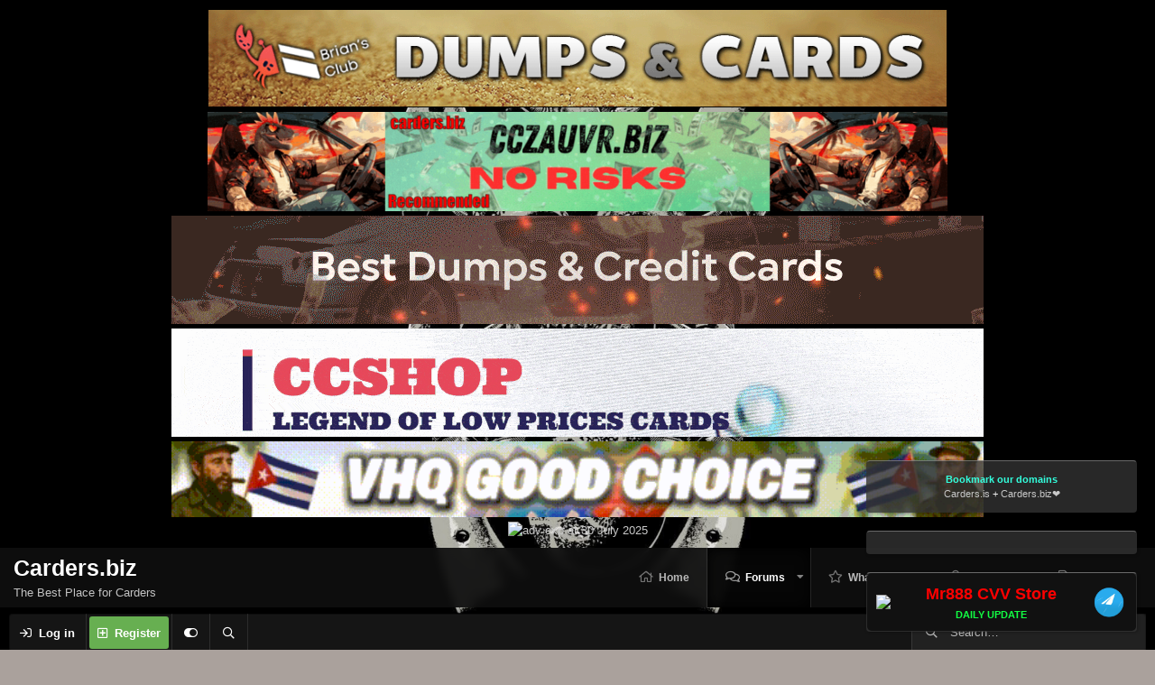

--- FILE ---
content_type: text/html; charset=utf-8
request_url: https://carders.biz/threads/shopsocks5-com-checker-socks5.2189/
body_size: 19912
content:
<!DOCTYPE html>
<html id="XF" lang="en-US" dir="LTR"
	data-app="public"
	data-template="thread_view"
	data-container-key="node-11"
	data-content-key="thread-2189"
	data-logged-in="false"
	data-cookie-prefix="xf_"
	data-csrf="1768962663,a72c93db0b6a95330ef3c4eb2c5a5778"
	data-style-id="3" 
	class="has-no-js template-thread_view"
	>
<head>
	<meta charset="utf-8" />
	<meta http-equiv="X-UA-Compatible" content="IE=Edge" />
	<meta name="viewport" content="width=device-width, initial-scale=1, viewport-fit=cover">

	
	
	

	<title>[Shopsocks5.com] Checker Socks5 | Carders.biz : Carding Forum - Carders Forum</title>

	
		
		<meta name="description" content="[Shopsocks5.com] Service Socks5 Cheap

Check Socks5 Online  http://shopsocks5.com/check/
This really useful site that checks if SOCKS5 are LIVE or DIE..." />
		<meta property="og:description" content="[Shopsocks5.com] Service Socks5 Cheap

Check Socks5 Online  http://shopsocks5.com/check/
This really useful site that checks if SOCKS5 are LIVE or DIE 



Another extremely useful thing is that it parses out SOCKS5 and ports if you copy paste a number of SOCKS5.
You can check unlimited SOCKS5 a..." />
		<meta property="twitter:description" content="[Shopsocks5.com] Service Socks5 Cheap

Check Socks5 Online  http://shopsocks5.com/check/
This really useful site that checks if SOCKS5 are LIVE or DIE 



Another extremely useful thing is that it..." />
	
	
		<meta property="og:url" content="https://carders.biz/threads/shopsocks5-com-checker-socks5.2189/" />
	
		<link rel="canonical" href="https://carders.biz/threads/shopsocks5-com-checker-socks5.2189/" />
	
		<link rel="next" href="/threads/shopsocks5-com-checker-socks5.2189/page-2" />
	

	
		
	
	
	<meta property="og:site_name" content="Carders.biz : Carding Forum - Carders Forum" />


	
	
		
	
	
	<meta property="og:type" content="website" />


	
	
		
	
	
	
		<meta property="og:title" content="[Shopsocks5.com] Checker Socks5" />
		<meta property="twitter:title" content="[Shopsocks5.com] Checker Socks5" />
	


	
	
	
	

	
		<meta name="theme-color" content="#f1f1f1" />
	

	

	
	

	
	<link rel="preload" href="/styles/fonts/fa/fa-regular-400.woff2" as="font" type="font/woff2" crossorigin="anonymous" />


	<link rel="preload" href="/styles/fonts/fa/fa-solid-900.woff2" as="font" type="font/woff2" crossorigin="anonymous" />


<link rel="preload" href="/styles/fonts/fa/fa-brands-400.woff2" as="font" type="font/woff2" crossorigin="anonymous" />

	<link rel="stylesheet" href="/css.php?css=public%3Anormalize.css%2Cpublic%3Acore.less%2Cpublic%3Aapp.less&amp;s=3&amp;l=1&amp;d=1768665230&amp;k=1882ae89a4bfd339d43cda586575a8dba719a808" />

	<link rel="stylesheet" href="/css.php?css=public%3Aaf_as_message_postbit.less%2Cpublic%3Amessage.less%2Cpublic%3Anotices.less%2Cpublic%3Ashare_controls.less%2Cpublic%3Asiropu_ads_manager_ad.less%2Cpublic%3Aextra.less&amp;s=3&amp;l=1&amp;d=1768665230&amp;k=0289d531d246c4adc1ab251383e9ef29bf87931f" />

	
		<script src="/js/xf/preamble.min.js?_v=419ba640"></script>
	


	
	
	

	<script type='text/javascript'>
var xfhtml = document.getElementById('XF');
function addClass(el, className) { if (el.classList) el.classList.add(className); else if (!hasClass(el, className)) el.className += ' ' + className; }
function getCookie(name) { var v = document.cookie.match('(^|;) ?' + name + '=([^;]*)(;|$)'); return v ? v[2] : null; }
function setCookie(name, value, days) { var d = new Date; d.setTime(d.getTime() + 24*60*60*1000*days); document.cookie = name + "=" + value + ";path=/;expires=" + d.toGMTString(); }
function deleteCookie(name) { setCookie(name, '', -1); }
function applySetting(settingName, settingOn, allowToggle){
	
	// Theme editor is enabled. Check for selected toggle, otherwise apply default
		if(allowToggle === 1){	
			cookie = getCookie(settingName);
			if( (cookie === 'on') || (!cookie && (settingOn === 1)) ){
				addClass(xfhtml, settingName);
			}
		} else if(settingOn === 1){
			addClass(xfhtml, settingName);
		}
	
}

applySetting('focus-mobile-navigation-bar', 1, 1);


applySetting('focus-fluid', 0, 1);


applySetting('focus-grid', 0, 1);


applySetting('focus-sidebar-sticky', 1, 1);


applySetting('focus-sidebar-flip', 0, 1);





	var backgroundCookie = getCookie('xenfocusBackground-3');
	if(backgroundCookie){ xfhtml.setAttribute('data-focus-bg', '' + backgroundCookie + '');	} else { xfhtml.setAttribute('data-focus-bg', '1'); }

</script>



	

		
			
		

		
	


</head>
<body data-template="thread_view">

	

		
			
		

		
	

<div class="samCodeUnit" data-position="header_above"><div class="samItem"><center><a href="https://bclub.tk/" target="_blank" rel="nofollow"><img data-xf-init="sam-lazy" data-src="https://i.imgur.com/0OaznBE.gif" height="120" width="820" alt="Ad End 1 November 2025"></a></center></div><div class="samItem"><center><a href="https://cczauvr.vip/" target="_blank" rel="nofollow"><img data-xf-init="sam-lazy" data-src="https://i.imgur.com/fhOvF83.gif" height="120" width="820" alt="Ad End 4 April 2026"></a></center></div><div class="samItem"><center><a href="https://rescator.pw/" target="_blank" rel="nofollow"><img data-xf-init="sam-lazy" data-src="https://i.imgur.com/RcyWAxb.gif" height="120" width="900" alt="Ad Ends 13 July 2025"></a></center></div><div class="samItem"><center><a href="http://ccshop.in" target="_blank" rel="nofollow"><img data-xf-init="sam-lazy" data-src="https://i.imgur.com/Z4ZySu2.gif" height="125" width="900" alt="ad End 25 October 2025"></a></center></div><div class="samItem"><center><a href="http://ccastro.cc/registration/VILLA" target="_blank" rel="nofollow"><img data-xf-init="sam-lazy" data-src="https://i.imgur.com/scD6jzR.gif" height="120" width="900" alt="banner Expire 3 February 2026"></a></center></div><div class="samItem"><center><a href="https://t.me/zips_bot?start=429cbb" target="_blank" rel="nofollow"><img data-xf-init="sam-lazy" data-src="https://i.ibb.co/bRsS28Sb/900x120.gif" height="120" width="900" alt="adv exp at 30 July 2025"></a></center></div><div class="samItem"><center><a href="https://vubdbjsamrqk5nrzgdbvanwwfhfspqu2gz6lpepjeggpn46k2hf2syyd.onion/" target="_blank" rel="nofollow"><img data-xf-init="sam-lazy" data-src="https://i.imgur.com/tHRbjGX.gif" height="120" width="900" alt="banner Expire 25 October 2025"></a></center></div></div>
  







	


   
    
    
    


    
  
    



    
    
    
    


    
    
    


    
    
    
    













<div class="p-pageWrapper" id="top">


<!-- Logo bar: start -->
<header class="p-header" id="header">
	<div class="p-header-inner">
		<div class="p-header-content">

			

	<!-- Logo -->
	<div class="p-header-logo p-header-logo--image">
		<a href="https://carders.biz" class='focus-logo'>
			
			
	        
	        	<span class='focus-logo--text'>
					<span class='focus-logo--name'>Carders.biz</span>
                    <span class='focus-logo--slogan'>The Best Place for Carders</span>
				</span>
			
		</a>
	</div>



			

    <div class='focus-ad'><div class="samCodeUnit" data-position="container_header"><div class="samItem"><center><a href="https://lukicrown.de" target="_blank" rel="nofollow"><img data-xf-init="sam-lazy" data-src="https://i.imgur.com/251KURg.gif" height="120" width="900" alt="Luki Crown"></a></center></br></div></div>
</div>
    
    
    
    <!-- Navigation wrap -->
    <nav class='focus-wrap-nav'>
		<div class="p-nav-scroller hScroller" data-xf-init="h-scroller" data-auto-scroll=".p-navEl.is-selected">
			<div class="hScroller-scroll">
				<ul class="p-nav-list js-offCanvasNavSource">
				
					<li>
						
	<div class="p-navEl " >
		

			
	
	<a href="https://carders.biz"
		class="p-navEl-link "
		
		data-xf-key="1"
		data-nav-id="home">Home</a>


			

		
		
	</div>

					</li>
				
					<li>
						
	<div class="p-navEl is-selected" data-has-children="true">
		

			
	
	<a href="/"
		class="p-navEl-link p-navEl-link--splitMenu "
		
		
		data-nav-id="forums">Forums</a>


			<a data-xf-key="2"
				data-xf-click="menu"
				data-menu-pos-ref="< .p-navEl"
				class="p-navEl-splitTrigger"
				role="button"
				tabindex="0"
				aria-label="Toggle expanded"
				aria-expanded="false"
				aria-haspopup="true"></a>

		
		
			<div class="menu menu--structural" data-menu="menu" aria-hidden="true">
				<div class="menu-content">
					
						
	
	
	<a href="/whats-new/posts/"
		class="menu-linkRow u-indentDepth0 js-offCanvasCopy "
		
		
		data-nav-id="newPosts">New posts</a>

	

					
						
	
	
	<a href="/search/?type=post"
		class="menu-linkRow u-indentDepth0 js-offCanvasCopy "
		
		
		data-nav-id="searchForums">Search forums</a>

	

					
				</div>
			</div>
		
	</div>

					</li>
				
					<li>
						
	<div class="p-navEl " data-has-children="true">
		

			
	
	<a href="/whats-new/"
		class="p-navEl-link p-navEl-link--splitMenu "
		
		
		data-nav-id="whatsNew">What's new</a>


			<a data-xf-key="3"
				data-xf-click="menu"
				data-menu-pos-ref="< .p-navEl"
				class="p-navEl-splitTrigger"
				role="button"
				tabindex="0"
				aria-label="Toggle expanded"
				aria-expanded="false"
				aria-haspopup="true"></a>

		
		
			<div class="menu menu--structural" data-menu="menu" aria-hidden="true">
				<div class="menu-content">
					
						
	
	
	<a href="/whats-new/posts/"
		class="menu-linkRow u-indentDepth0 js-offCanvasCopy "
		 rel="nofollow"
		
		data-nav-id="whatsNewPosts">New posts</a>

	

					
						
	
	
	<a href="/whats-new/profile-posts/"
		class="menu-linkRow u-indentDepth0 js-offCanvasCopy "
		 rel="nofollow"
		
		data-nav-id="whatsNewProfilePosts">New profile posts</a>

	

					
						
	
	
	<a href="/whats-new/latest-activity"
		class="menu-linkRow u-indentDepth0 js-offCanvasCopy "
		 rel="nofollow"
		
		data-nav-id="latestActivity">Latest activity</a>

	

					
				</div>
			</div>
		
	</div>

					</li>
				
					<li>
						
	<div class="p-navEl " data-has-children="true">
		

			
	
	<a href="/members/"
		class="p-navEl-link p-navEl-link--splitMenu "
		
		
		data-nav-id="members">Members</a>


			<a data-xf-key="4"
				data-xf-click="menu"
				data-menu-pos-ref="< .p-navEl"
				class="p-navEl-splitTrigger"
				role="button"
				tabindex="0"
				aria-label="Toggle expanded"
				aria-expanded="false"
				aria-haspopup="true"></a>

		
		
			<div class="menu menu--structural" data-menu="menu" aria-hidden="true">
				<div class="menu-content">
					
						
	
	
	<a href="/online/"
		class="menu-linkRow u-indentDepth0 js-offCanvasCopy "
		
		
		data-nav-id="currentVisitors">Current visitors</a>

	

					
						
	
	
	<a href="/whats-new/profile-posts/"
		class="menu-linkRow u-indentDepth0 js-offCanvasCopy "
		 rel="nofollow"
		
		data-nav-id="newProfilePosts">New profile posts</a>

	

					
						
	
	
	<a href="/search/?type=profile_post"
		class="menu-linkRow u-indentDepth0 js-offCanvasCopy "
		
		
		data-nav-id="searchProfilePosts">Search profile posts</a>

	

					
				</div>
			</div>
		
	</div>

					</li>
				
					<li>
						
	<div class="p-navEl " data-has-children="true">
		

			
	
	<a href="/award-system/list"
		class="p-navEl-link p-navEl-link--splitMenu "
		
		
		data-nav-id="addonFlarePubAwards">Awards</a>


			<a data-xf-key="5"
				data-xf-click="menu"
				data-menu-pos-ref="< .p-navEl"
				class="p-navEl-splitTrigger"
				role="button"
				tabindex="0"
				aria-label="Toggle expanded"
				aria-expanded="false"
				aria-haspopup="true"></a>

		
		
			<div class="menu menu--structural" data-menu="menu" aria-hidden="true">
				<div class="menu-content">
					
						
	
	
	<a href="/award-system/user"
		class="menu-linkRow u-indentDepth0 js-offCanvasCopy "
		
		
		data-nav-id="af_as_my_awards">Your Awards</a>

	

					
				</div>
			</div>
		
	</div>

					</li>
				
				</ul>
			</div>
		</div>
	</nav>
    

    

			
		</div>
	</div>
</header>
<!-- Logo bar: end -->

<div class='focus-width'>

	

<!-- Secondary header: start -->

    
    <!-- Secondary header -->
    
	<div class="p-nav">
		<div class="p-nav-inner">
			
			<div class='focus-mobile-navigation'>
				<a class="p-nav-menuTrigger" data-xf-click="off-canvas" data-menu=".js-headerOffCanvasMenu" role="button" tabindex="0">
					<i aria-hidden="true"></i>
					<span class="p-nav-menuText">Menu</span>
				</a>
				<div class='focus-mobile-logo'>
					<a href="https://carders.biz">
						
							Carders.biz
						
					</a>
				</div>
			</div>

			<div class='focus-wrap-user'>

    <!-- User bar -->

		<div class="p-nav-opposite">
			<div class="p-navgroup p-account p-navgroup--guest">
				
					<a href="/login/" class="p-navgroup-link p-navgroup-link--textual p-navgroup-link--logIn" data-xf-click="overlay" data-follow-redirects="on">
						<span class="p-navgroup-linkText">Log in</span>
					</a>
					
						<a href="/register/" class="p-navgroup-link p-navgroup-link--textual p-navgroup-link--register" data-xf-click="overlay" data-follow-redirects="on">
							<span class="p-navgroup-linkText">Register</span>
						</a>
					
				
				
		            <a href="#" class="p-navgroup-link xenfocus-navgroup-icon" rel="nofollow" data-xf-init="tooltip" title="Customize" data-xenfocus-editor>
	                    <i class="fa--xf far fa-toggle-on" aria-hidden="true"></i>
	                </a>
	            
				
				
	            
			</div>

			<div class="p-navgroup p-discovery">
				<a href="/whats-new/"
					class="p-navgroup-link p-navgroup-link--iconic p-navgroup-link--whatsnew"
				   	aria-label="What&#039;s new"
					title="What&#039;s new">
					<i aria-hidden="true"></i>
					<span class="p-navgroup-linkText">What's new</span>
				</a>

				
					<a href="/search/"
						class="p-navgroup-link p-navgroup-link--iconic p-navgroup-link--search"
						data-xf-click="menu"
						data-xf-key="/"
						aria-label="Search"
						aria-expanded="false"
						aria-haspopup="true"
						title="Search"
					   	data-xf-init="tooltip">
						<i aria-hidden="true"></i>
						<!-- <span class="p-navgroup-linkText">Search</span> -->
					</a>
					<div class="menu menu--structural menu--wide" data-menu="menu" aria-hidden="true">
						<form action="/search/search" method="post"
							class="menu-content"
							data-xf-init="quick-search">

							<h3 class="menu-header">Search</h3>
							
							<div class="menu-row">
								
									<div class="inputGroup inputGroup--joined">
										<input type="text" class="input" name="keywords" placeholder="Search…" aria-label="Search" data-menu-autofocus="true" />
										
			<select name="constraints" class="js-quickSearch-constraint input" aria-label="Search within">
				<option value="">Everywhere</option>
<option value="{&quot;search_type&quot;:&quot;post&quot;}">Threads</option>
<option value="{&quot;search_type&quot;:&quot;post&quot;,&quot;c&quot;:{&quot;nodes&quot;:[11],&quot;child_nodes&quot;:1}}">This forum</option>
<option value="{&quot;search_type&quot;:&quot;post&quot;,&quot;c&quot;:{&quot;thread&quot;:2189}}">This thread</option>

			</select>
		
									</div>
									
							</div>

							
							<div class="menu-row">
								<label class="iconic"><input type="checkbox"  name="c[title_only]" value="1" /><i aria-hidden="true"></i><span class="iconic-label">Search titles only</span></label>

							</div>
							
							<div class="menu-row">
								<div class="inputGroup">
									<span class="inputGroup-text" id="ctrl_search_menu_by_member">By:</span>
									<input type="text" class="input" name="c[users]" data-xf-init="auto-complete" placeholder="Member" aria-labelledby="ctrl_search_menu_by_member" />
								</div>
							</div>
							
<div class="menu-footer">
								<span class="menu-footer-controls">
									<button type="submit" class="button--primary button button--icon button--icon--search"><span class="button-text">Search</span></button>
									<a href="/search/" class="button"><span class="button-text">Advanced search…</span></a>
								</span>
							</div>

							<input type="hidden" name="_xfToken" value="1768962663,a72c93db0b6a95330ef3c4eb2c5a5778" />
						</form>
					</div>
				
			</div>
		</div>

</div>
			
			
	<div class='focus-wrap-search'>
	
		
			<form action="/search/search" method="post">
	        
	        <!-- Search -->
			<div class='focus-search'>	
				
				<div class='focus-search-flex'>
					<input name="keywords" placeholder="Search…" aria-label="Search" data-menu-autofocus="true" type="text" />
					<div class='focus-search-prefix'><i class="fa--xf far fa-search" aria-hidden="true"></i></div>
				</div>
				
			</div>
			
			
				<div class="focus-search-menu">

					
					
						<div class="menu-row">
							
			<select name="constraints" class="js-quickSearch-constraint input" aria-label="Search within">
				<option value="">Everywhere</option>
<option value="{&quot;search_type&quot;:&quot;post&quot;}">Threads</option>
<option value="{&quot;search_type&quot;:&quot;post&quot;,&quot;c&quot;:{&quot;nodes&quot;:[11],&quot;child_nodes&quot;:1}}">This forum</option>
<option value="{&quot;search_type&quot;:&quot;post&quot;,&quot;c&quot;:{&quot;thread&quot;:2189}}">This thread</option>

			</select>
		
						</div>
					

					
					<div class="menu-row">
						<label class="iconic"><input type="checkbox"  name="c[title_only]" value="1" /><i aria-hidden="true"></i><span class="iconic-label">Search titles only</span></label>

					</div>
					
					<div class="menu-row">
						<div class="inputGroup">
							<span class="inputGroup-text">By:</span>
							<input type="text" class="input" name="c[users]" data-xf-init="auto-complete" placeholder="Member" aria-labelledby="ctrl_search_menu_by_member" />
						</div>
					</div>
					
<div class="menu-footer">
						<span class="menu-footer-controls">
							<a href="/search/" class="button"><span class="button-text">Filters</span></a>
							<button type="submit" class="button--primary button button--icon button--icon--search"><span class="button-text">Search</span></button>
						</span>
					</div>

				</div>
			

			<input type="hidden" name="_xfToken" value="1768962663,a72c93db0b6a95330ef3c4eb2c5a5778" />

			</form>
		

	</div>


		</div>
	</div>
    


    <!-- Sub navigation -->
	
		<div class="p-sectionLinks">
			<div class="p-sectionLinks-inner hScroller" data-xf-init="h-scroller">
				<div class="hScroller-scroll">
					<ul class="p-sectionLinks-list">
					
						<li>
							
	<div class="p-navEl " >
		

			
	
	<a href="/whats-new/posts/"
		class="p-navEl-link "
		
		data-xf-key="alt+1"
		data-nav-id="newPosts">New posts</a>


			

		
		
	</div>

						</li>
					
						<li>
							
	<div class="p-navEl " >
		

			
	
	<a href="/search/?type=post"
		class="p-navEl-link "
		
		data-xf-key="alt+2"
		data-nav-id="searchForums">Search forums</a>


			

		
		
	</div>

						</li>
					
					</ul>
				</div>
			</div>
		</div>
	

<!-- Secondary header: end -->

<div class='focus-content'>

<div class="p-body">
	<div class="p-body-inner">
		<!--XF:EXTRA_OUTPUT-->

        
        <!-- Staff bar: start -->
        
        
        


        
		
			
	
		
		
		

		<ul class="notices notices--block notices--isMulti js-notices"
			data-xf-init="notices"
			data-type="block"
			data-scroll-interval="6">

			
				
	<li class="notice js-notice notice--primary"
		data-notice-id="1"
		data-delay-duration="0"
		data-display-duration="0"
		data-auto-dismiss=""
		data-visibility="">

		
		<div class="notice-content">
			
			<center><font size="+2" color="Green">Contact : <a href="/cdn-cgi/l/email-protection" class="__cf_email__" data-cfemail="12717360767760613c6561527573787b7f3c7d6075">[email&#160;protected]</a> for Purchasing Advertisement and TELEGRAM : @carders_support </font></center>
		</div>
	</li>

			
				
	<li class="notice js-notice notice--primary"
		data-notice-id="3"
		data-delay-duration="0"
		data-display-duration="0"
		data-auto-dismiss=""
		data-visibility="">

		
		<div class="notice-content">
			
			<center><font size="+2" color="RED">ALL ABUSE COMPLAINS ABOUT FORUM CONTENT SHOULD BE SENT TO  : <a href="/cdn-cgi/l/email-protection" class="__cf_email__" data-cfemail="97d6d5c2c4d2c8d4d8dac7dbd6ded9d7c7c5d8c3d8d9b9dad2">[email&#160;protected]</a></font></center>
		</div>
	</li>

			
				
	<li class="notice js-notice notice--primary"
		data-notice-id="32"
		data-delay-duration="0"
		data-display-duration="0"
		data-auto-dismiss=""
		data-visibility="">

		
		<div class="notice-content">
			
				<a href="/account/dismiss-notice?notice_id=32" class="notice-dismiss js-noticeDismiss" data-xf-init="tooltip" title="Dismiss notice"></a>
			
			<center> <a href="https://www.carders.biz/threads/%F0%9F%9F%A2-%F0%9F%9F%A2-%F0%9F%9F%A2-%E3%80%90p1-checker%E3%80%91%E2%80%94%E2%80%94-the-most-accurate-most-authoritative-most-cost-effective-and-most-trustworthy.35218/"><font size="+2"><span style="color: #0AFF37;"><strong>🟢 🟢 🟢 【P1 Checker】—— The most accurate, most authoritative, most cost-effective, and most trustworthy</strong></span></a></font></center>
</br>
		</div>
	</li>

			
				
	<li class="notice js-notice notice--primary"
		data-notice-id="9"
		data-delay-duration="0"
		data-display-duration="0"
		data-auto-dismiss=""
		data-visibility="">

		
		<div class="notice-content">
			
			<center> <a href="https://tox3.pro/"><font size="+2"><span style="color: #08fdff;"><strong>[ TXN ] :: [ BIGGEST SHOP - HIGH VALID & DAILY FRESH UPDATE - BEST OFFER FOR SELLER] </strong></span></a></font></center>
</br>
		</div>
	</li>

			
				
	<li class="notice js-notice notice--primary"
		data-notice-id="18"
		data-delay-duration="0"
		data-display-duration="0"
		data-auto-dismiss=""
		data-visibility="">

		
		<div class="notice-content">
			
			<center> <a href="https://vclub.ws/"><font size="+2"><span style="color: #3371ff;"><strong>VCLUB AUTOMATED CC|DUMPS FRESH DAILY UPDATE / VCLUB Автоматизированный СC|DUMPS Магазин</strong></span></a></font></center>
		</div>
	</li>

			
		</ul>
	

		

		

		<div class="samCodeUnit" data-position="container_breadcrumb_top_above"><div class="samItem"><center><a href="https://blackpass.link/" target="_blank" rel="nofollow"><img data-xf-init="sam-lazy" data-src="https://i.postimg.cc/cJNC6YtJ/900x120.gif" height="120" width="900" alt="banner Expire 23 August 2025"></a></center></div><div class="samItem"><center><a href="https://wizardshop.uk" target="_blank" rel="nofollow"><img data-xf-init="sam-lazy" data-src="https://i.imgur.com/nGP8xpt.gif" height="120" width="900" alt="Wizard's shop 2.0"></a></center></div><div class="samItem"><center><a href="https://money-store.cv" target="_blank" rel="nofollow"><img data-xf-init="sam-lazy" data-src="https://i.imgur.com/HqAbjaF.gif" height="120" width="900" alt="Money Club cc shop"></a></center></div><div class="samItem"><center><a href="https://findsome.io/login" target="_blank" rel="nofollow"><img data-xf-init="sam-lazy" data-src="https://i.ibb.co/dMfpcjM/Offlinetemp-banner-900x120.gif" height="120" width="900" alt="banner Expire 15 January 2025"></a></center></div><div class="samItem"><center><a href="https://zunostore.shop" target="_blank" rel="nofollow"><img data-xf-init="sam-lazy" data-src="https://i.imgur.com/59DnPxo.gif" height="120" width="900" alt="banner Expire 20 October 2024"></a></center></div><div class="samItem"><center><a href="http://unicvvshop.top" target="_blank" rel="nofollow"><img data-xf-init="sam-lazy" data-src="https://i.imgur.com/2ne3oEX.gif" height="120" width="900" alt="UniCvv"></a></center></div></div>

		
        
	        <div class='focus-breadcrumb'>
				
					

	
	
	
		<div class="p-breadcrumbs-wrap ">
			<ul class="p-breadcrumbs " itemscope itemtype="https://schema.org/BreadcrumbList">
				
					

					
						
						
	<li itemprop="itemListElement" itemscope itemtype="https://schema.org/ListItem">
		<a href="https://carders.biz" itemprop="item">
			<span itemprop="name">Home</span>
		</a>
		<meta itemprop="position" content="1" />
	</li>

					

					
						
						
	<li itemprop="itemListElement" itemscope itemtype="https://schema.org/ListItem">
		<a href="/" itemprop="item">
			<span itemprop="name">Forums</span>
		</a>
		<meta itemprop="position" content="2" />
	</li>

					
					
						
						
	<li itemprop="itemListElement" itemscope itemtype="https://schema.org/ListItem">
		<a href="/.#anonymity.9" itemprop="item">
			<span itemprop="name">Anonymity</span>
		</a>
		<meta itemprop="position" content="3" />
	</li>

					
						
						
	<li itemprop="itemListElement" itemscope itemtype="https://schema.org/ListItem">
		<a href="/forums/socks-http-proxy.11/" itemprop="item">
			<span itemprop="name">Socks / Http proxy</span>
		</a>
		<meta itemprop="position" content="4" />
	</li>

					

				
			</ul>
		</div>
	

				
				<ul class='xenfocus-social'>
	<li><a href='#youtube.com' target='_blank'></a></li>
<li><a href='#facebook.com/' target='_blank'></a></li>
<li><a href='#twitter.com' target='_blank'></a></li>
<li><a href='#discordapp.com' target='_blank'></a></li>
</ul>
			</div>
		

        
            
		<div class="samCodeUnit" data-position="container_breadcrumb_top_below"><div class="samItem"><center><a href="https://wishdumps.cc" target="_blank" rel="nofollow"><img data-xf-init="sam-lazy" data-src="https://i.ibb.co/DHxZZ3XX/legit.gif" height="120" width="900" alt="best shop"></a></center></div><div class="samItem"><center><a href="https://yalelodge.mx/" target="_blank" rel="nofollow"><img data-xf-init="sam-lazy" data-src="https://i.imgur.com/IGJbUBP.gif" height="120" width="900" alt="Yale Lodge"></a></center></div><div class="samItem"><center><a href="https://kfcclubs.biz" target="_blank" rel="nofollow"><img data-xf-init="sam-lazy" data-src="https://i.imgur.com/EPHeVKA.gif" height="120" width="900" alt="Kfc CLub"></a></center></div><div class="samItem"><center><a href="https://carding.cm" target="_blank" rel="nofollow"><img data-xf-init="sam-lazy" data-src="https://i.imgur.com/N7XgFNb.gif" height="120" width="900" alt="Carding.pw carding forum"></a></center></div><div class="samItem"><center><a href="https://bidenscash.com" target="_blank" rel="nofollow"><img data-xf-init="sam-lazy" data-src="https://i.imgur.com/9o01A6D.gif"alt="BidenCash Shop"></a></center></div></div>


		


	<noscript><div class="blockMessage blockMessage--important blockMessage--iconic u-noJsOnly">JavaScript is disabled. For a better experience, please enable JavaScript in your browser before proceeding.</div></noscript>

		
	<!--[if lt IE 9]><div class="blockMessage blockMessage&#45;&#45;important blockMessage&#45;&#45;iconic">You are using an out of date browser. It  may not display this or other websites correctly.<br />You should upgrade or use an <a href="https://www.google.com/chrome/browser/" target="_blank">alternative browser</a>.</div><![endif]-->


		
			<div class="p-body-header">
			
				
					<div class="p-title ">
					
						
							<h1 class="p-title-value">[Shopsocks5.com] Checker Socks5</h1>
						
						
					
					</div>
				

				
					<div class="p-description">
	<ul class="listInline listInline--bullet">
		<li>
			<i class="fa--xf far fa-user" aria-hidden="true" title="Thread starter"></i>
			<span class="u-srOnly">Thread starter</span>

			<a href="/members/shopsocks5-com.332/" class="username  u-concealed" dir="auto" data-user-id="332" data-xf-init="member-tooltip">Shopsocks5.com</a>
		</li>
		<li>
			<i class="fa--xf far fa-clock" aria-hidden="true" title="Start date"></i>
			<span class="u-srOnly">Start date</span>

			<a href="/threads/shopsocks5-com-checker-socks5.2189/" class="u-concealed"><time  class="u-dt" dir="auto" datetime="2020-07-24T12:08:17+0300" data-time="1595581697" data-date-string="Jul 24, 2020" data-time-string="12:08 PM" title="Jul 24, 2020 at 12:08 PM">Jul 24, 2020</time></a>
		</li>
		
	</ul>
</div>
				
			
			</div>
		

		<div class="p-body-main  ">
			

			<div class="p-body-content">
				
	

		
			
		

		
	


				<div class="p-body-pageContent">

	









	

	
	
	
		
	
	
	


	
	
	
		
	
	
	


	
	
		
	
	
	


	
	










	

	
		
	







	





	

		
			
		

		
	



<div class="block block--messages" data-xf-init="" data-type="post" data-href="/inline-mod/">

	
	


	<div class="block-outer"><div class="block-outer-main"><nav class="pageNavWrapper pageNavWrapper--mixed ">



<div class="pageNav  pageNav--skipEnd">
	

	<ul class="pageNav-main">
		

	
		<li class="pageNav-page pageNav-page--current "><a href="/threads/shopsocks5-com-checker-socks5.2189/">1</a></li>
	


		

		
			

	
		<li class="pageNav-page pageNav-page--later"><a href="/threads/shopsocks5-com-checker-socks5.2189/page-2">2</a></li>
	

		
			

	
		<li class="pageNav-page pageNav-page--later"><a href="/threads/shopsocks5-com-checker-socks5.2189/page-3">3</a></li>
	

		

		
			
				<li class="pageNav-page pageNav-page--skip pageNav-page--skipEnd">
					<a data-xf-init="tooltip" title="Go to page"
						data-xf-click="menu"
						role="button" tabindex="0" aria-expanded="false" aria-haspopup="true">…</a>
					

	<div class="menu menu--pageJump" data-menu="menu" aria-hidden="true">
		<div class="menu-content">
			<h4 class="menu-header">Go to page</h4>
			<div class="menu-row" data-xf-init="page-jump" data-page-url="/threads/shopsocks5-com-checker-socks5.2189/page-%page%">
				<div class="inputGroup inputGroup--numbers">
					<div class="inputGroup inputGroup--numbers inputNumber" data-xf-init="number-box"><input type="number" pattern="\d*" class="input input--number js-numberBoxTextInput input input--numberNarrow js-pageJumpPage" value="4"  min="1" max="12" step="1" required="required" data-menu-autofocus="true" /></div>
					<span class="inputGroup-text"><button type="button" class="js-pageJumpGo button"><span class="button-text">Go</span></button></span>
				</div>
			</div>
		</div>
	</div>

				</li>
			
		

		

	
		<li class="pageNav-page "><a href="/threads/shopsocks5-com-checker-socks5.2189/page-12">12</a></li>
	

	</ul>

	
		<a href="/threads/shopsocks5-com-checker-socks5.2189/page-2" class="pageNav-jump pageNav-jump--next">Next</a>
	
</div>

<div class="pageNavSimple">
	

	<a class="pageNavSimple-el pageNavSimple-el--current"
		data-xf-init="tooltip" title="Go to page"
		data-xf-click="menu" role="button" tabindex="0" aria-expanded="false" aria-haspopup="true">
		1 of 12
	</a>
	

	<div class="menu menu--pageJump" data-menu="menu" aria-hidden="true">
		<div class="menu-content">
			<h4 class="menu-header">Go to page</h4>
			<div class="menu-row" data-xf-init="page-jump" data-page-url="/threads/shopsocks5-com-checker-socks5.2189/page-%page%">
				<div class="inputGroup inputGroup--numbers">
					<div class="inputGroup inputGroup--numbers inputNumber" data-xf-init="number-box"><input type="number" pattern="\d*" class="input input--number js-numberBoxTextInput input input--numberNarrow js-pageJumpPage" value="1"  min="1" max="12" step="1" required="required" data-menu-autofocus="true" /></div>
					<span class="inputGroup-text"><button type="button" class="js-pageJumpGo button"><span class="button-text">Go</span></button></span>
				</div>
			</div>
		</div>
	</div>


	
		<a href="/threads/shopsocks5-com-checker-socks5.2189/page-2" class="pageNavSimple-el pageNavSimple-el--next">
			Next <i aria-hidden="true"></i>
		</a>
		<a href="/threads/shopsocks5-com-checker-socks5.2189/page-12"
			class="pageNavSimple-el pageNavSimple-el--last"
			data-xf-init="tooltip" title="Last">
			<i aria-hidden="true"></i> <span class="u-srOnly">Last</span>
		</a>
	
</div>

</nav>



</div></div>

	<div class="block-outer js-threadStatusField"></div>

	<div class="block-container lbContainer"
		data-xf-init="lightbox select-to-quote"
		data-message-selector=".js-post"
		data-lb-id="thread-2189"
		data-lb-universal="0">

		<div class="block-body js-replyNewMessageContainer">
			



	

		
			
		

		
	


				
					
	
	
	<article class="message message--post js-post js-inlineModContainer  "
		data-author="Shopsocks5.com"
		data-content="post-2850"
		id="js-post-2850">

		<span class="u-anchorTarget" id="post-2850"></span>

		<div class="message-inner">
			<div class="message-cell message-cell--user">
				

	<section itemscope itemtype="https://schema.org/Person" class="message-user">
		<div class="message-avatar ">
			<div class="message-avatar-wrapper">
				<a href="/members/shopsocks5-com.332/" class="avatar avatar--m avatar--default avatar--default--dynamic" data-user-id="332" data-xf-init="member-tooltip" style="background-color: #29a329; color: #051405">
			<span class="avatar-u332-m">S</span> 
		</a>
				
			</div>
		</div>
		<div class="message-userDetails">







			<h4 class="message-name"><a href="/members/shopsocks5-com.332/" class="username " dir="auto" data-user-id="332" data-xf-init="member-tooltip" itemprop="name">Shopsocks5.com</a></h4>
			<h5 class="userTitle message-userTitle" dir="auto" itemprop="jobTitle">Well-known member</h5>
			







		</div>
		
			
			
				<div class="message-userExtras">
				
					
						<dl class="pairs pairs--justified">
							<dt>Joined</dt>
							<dd>Jul 24, 2020</dd>
						</dl>
					
					
						<dl class="pairs pairs--justified">
							<dt>Messages</dt>
							<dd>235</dd>
						</dl>
					
					
						<dl class="pairs pairs--justified">
							<dt>Reaction score</dt>
							<dd>0</dd>
						</dl>
					
					
						<dl class="pairs pairs--justified">
							<dt>Points</dt>
							<dd>115</dd>
						</dl>
					
					
    
        <dl class="pairs pairs--justified">
            <dt>Awards</dt>
            <dd>1</dd>
        </dl>
    


					
					
					


    
    
    <ul class="awardsPostbit listPlain">
        
            <li class="awardsPostbit-userAward" data-xf-init="tooltip" title="First post: First post">
                <a href="/members/shopsocks5-com.332/#profile-awards" rel="nofollow"><img src="/data/addonflare/awardsystem/icons/4.png?1593223330" alt="First post" /></a>
            </li>
        
    </ul>





						

	

						
							

	

						
					
				
				</div>
			
		
		<span class="message-userArrow"></span>
	





</section>

			</div>
			<div class="message-cell message-cell--main">
				<div class="message-main js-quickEditTarget">

					<header class="message-attribution message-attribution--split">
						<div class="message-attribution-main">
							<a href="/threads/shopsocks5-com-checker-socks5.2189/post-2850" class="u-concealed"
								rel="nofollow">
								<time  class="u-dt" dir="auto" datetime="2020-07-24T12:08:17+0300" data-time="1595581697" data-date-string="Jul 24, 2020" data-time-string="12:08 PM" title="Jul 24, 2020 at 12:08 PM">Jul 24, 2020</time>
							</a>
						</div>

						<ul class="message-attribution-opposite message-attribution-opposite--list">
							
							<li>
								<a href="/threads/shopsocks5-com-checker-socks5.2189/post-2850"
									data-xf-init="share-tooltip" data-href="/posts/2850/share"
									rel="nofollow">
									<i class="fa--xf far fa-share-alt" aria-hidden="true"></i>
								</a>
							</li>
							
							
								<li>
									<a href="/threads/shopsocks5-com-checker-socks5.2189/post-2850" rel="nofollow">
										#1
									</a>
								</li>
							
						</ul>
					</header>

					<div class="message-content js-messageContent">

						
						
						

						<div class="message-userContent lbContainer js-lbContainer "
							data-lb-id="post-2850"
							data-lb-caption-desc="Shopsocks5.com &middot; Jul 24, 2020 at 12:08 PM">

							
								

	

							

							<article class="message-body js-selectToQuote">
								
								

	

		
			
		

		
	

<div class="bbWrapper"><div style="text-align: center"><br />
 <a href="http://shopsocks5.com/" target="_blank" class="link link--external" rel="nofollow noopener">[Shopsocks5.com] Service Socks5 Cheap</a><br />
<br />
Check Socks5 Online  <a href="http://shopsocks5.com/check/" target="_blank" class="link link--external" rel="nofollow noopener">http://shopsocks5.com/check/</a><br />
This really useful site that checks if SOCKS5 are LIVE or DIE <br />
<br />
<a href="https://ibb.co/JkD028f" target="_blank" class="link link--external" rel="nofollow noopener"><img src="https://i.ibb.co/ryDTMqC/check1.jpg" data-url="https://i.ibb.co/ryDTMqC/check1.jpg" class="bbImage " style="" alt="" title="" /></a><br />
<br />
Another extremely useful thing is that it parses out SOCKS5 and ports if you copy paste a number of SOCKS5.<br />
You can check unlimited SOCKS5 a day, but check Limit 50 SOCKS5 at a time.<br />
Paste SOCKS5 into the box. You can click check Blacklist or no click Blacklist and click check <br />
<br />
<a href="https://imgbb.com/" target="_blank" class="link link--external" rel="nofollow noopener"><img src="https://i.ibb.co/tm1qZP1/check2.jpg" data-url="https://i.ibb.co/tm1qZP1/check2.jpg" class="bbImage " style="" alt="" title="" /></a><br />
<br />
Here is the image check SOCKS5<br />
<br />
<a href="https://imgbb.com/" target="_blank" class="link link--external" rel="nofollow noopener"><img src="https://i.ibb.co/JHLDjrm/check3.jpg" data-url="https://i.ibb.co/JHLDjrm/check3.jpg" class="bbImage " style="" alt="" title="" /></a><br />
<br />
Contact:<br />
Skype: Shopsocks5<br />
Email: <a href="/cdn-cgi/l/email-protection#0160656c686f4172696e71726e626a72342f626e6c"><span class="__cf_email__" data-cfemail="09686d646067497a6166797a666a627a3c276a6664">[email&#160;protected]</span></a><br />
ICQ: 727362912<br />&#8203;</div></div>

	

		
			
		

		
	

								<div class="js-selectToQuoteEnd">&nbsp;</div>
								
							</article>

							
								

	

							

							
						</div>

						

						
	

		
			
		

		
	


	


	

		
			
		

		
	

					</div>

					<footer class="message-footer">
						

						<div class="reactionsBar js-reactionsList ">
							
						</div>

						<div class="js-historyTarget message-historyTarget toggleTarget" data-href="trigger-href"></div>
					</footer>
				</div>
			</div>
			
		</div>
	</article>

	

				
			

	

		
			
		

		
	




	

		
			
		

		
	


				
					
	
	
	<article class="message message--post js-post js-inlineModContainer  "
		data-author="Shopsocks5.com"
		data-content="post-2948"
		id="js-post-2948">

		<span class="u-anchorTarget" id="post-2948"></span>

		<div class="message-inner">
			<div class="message-cell message-cell--user">
				

	<section itemscope itemtype="https://schema.org/Person" class="message-user">
		<div class="message-avatar ">
			<div class="message-avatar-wrapper">
				<a href="/members/shopsocks5-com.332/" class="avatar avatar--m avatar--default avatar--default--dynamic" data-user-id="332" data-xf-init="member-tooltip" style="background-color: #29a329; color: #051405">
			<span class="avatar-u332-m">S</span> 
		</a>
				
			</div>
		</div>
		<div class="message-userDetails">







			<h4 class="message-name"><a href="/members/shopsocks5-com.332/" class="username " dir="auto" data-user-id="332" data-xf-init="member-tooltip" itemprop="name">Shopsocks5.com</a></h4>
			<h5 class="userTitle message-userTitle" dir="auto" itemprop="jobTitle">Well-known member</h5>
			







		</div>
		
			
			
				<div class="message-userExtras">
				
					
						<dl class="pairs pairs--justified">
							<dt>Joined</dt>
							<dd>Jul 24, 2020</dd>
						</dl>
					
					
						<dl class="pairs pairs--justified">
							<dt>Messages</dt>
							<dd>235</dd>
						</dl>
					
					
						<dl class="pairs pairs--justified">
							<dt>Reaction score</dt>
							<dd>0</dd>
						</dl>
					
					
						<dl class="pairs pairs--justified">
							<dt>Points</dt>
							<dd>115</dd>
						</dl>
					
					
    
        <dl class="pairs pairs--justified">
            <dt>Awards</dt>
            <dd>1</dd>
        </dl>
    


					
					
					


    
    
    <ul class="awardsPostbit listPlain">
        
            <li class="awardsPostbit-userAward" data-xf-init="tooltip" title="First post: First post">
                <a href="/members/shopsocks5-com.332/#profile-awards" rel="nofollow"><img src="/data/addonflare/awardsystem/icons/4.png?1593223330" alt="First post" /></a>
            </li>
        
    </ul>





						

	

						
							

	

						
					
				
				</div>
			
		
		<span class="message-userArrow"></span>
	





</section>

			</div>
			<div class="message-cell message-cell--main">
				<div class="message-main js-quickEditTarget">

					<header class="message-attribution message-attribution--split">
						<div class="message-attribution-main">
							<a href="/threads/shopsocks5-com-checker-socks5.2189/post-2948" class="u-concealed"
								rel="nofollow">
								<time  class="u-dt" dir="auto" datetime="2020-07-26T12:24:57+0300" data-time="1595755497" data-date-string="Jul 26, 2020" data-time-string="12:24 PM" title="Jul 26, 2020 at 12:24 PM">Jul 26, 2020</time>
							</a>
						</div>

						<ul class="message-attribution-opposite message-attribution-opposite--list">
							
							<li>
								<a href="/threads/shopsocks5-com-checker-socks5.2189/post-2948"
									data-xf-init="share-tooltip" data-href="/posts/2948/share"
									rel="nofollow">
									<i class="fa--xf far fa-share-alt" aria-hidden="true"></i>
								</a>
							</li>
							
							
								<li>
									<a href="/threads/shopsocks5-com-checker-socks5.2189/post-2948" rel="nofollow">
										#2
									</a>
								</li>
							
						</ul>
					</header>

					<div class="message-content js-messageContent">

						
						
						

						<div class="message-userContent lbContainer js-lbContainer "
							data-lb-id="post-2948"
							data-lb-caption-desc="Shopsocks5.com &middot; Jul 26, 2020 at 12:24 PM">

							

							<article class="message-body js-selectToQuote">
								
								

	

		
			
		

		
	

<div class="bbWrapper"><div style="text-align: center">[Shopsocks5.com] Service Socks5 Cheap<br />
Payment Instantly Perfectmoney, Bitcoin, Wmtransfer, BTC-E (<a href="http://shopsocks5.com/" target="_blank" class="link link--external" rel="nofollow noopener"> Please click Buy Socks </a>)<br />
Check Socks Online  <a href="http://shopsocks5.com/check/" target="_blank" class="link link--external" rel="nofollow noopener">http://shopsocks5.com/check/</a>&#8203;</div><br />
<br />
<br />
<br />
<br />
Live | 210.83.80.89:3000 | China | Ningbo | 02 | Unknown | Checked at <a href="http://shopsocks5.com" target="_blank" class="link link--external" rel="nofollow noopener">http://shopsocks5.com</a><br />
Live | 138.197.2.106:39748 | United States | Clifton | NJ | 07014 | Checked at <a href="http://shopsocks5.com" target="_blank" class="link link--external" rel="nofollow noopener">http://shopsocks5.com</a><br />
Live | 104.248.63.49:30588 | United States | Wilmington | DE | 19801 | Checked at <a href="http://shopsocks5.com" target="_blank" class="link link--external" rel="nofollow noopener">http://shopsocks5.com</a><br />
Live | 173.44.37.82:1090 | United States | Miami | FL | 33132 | Checked at <a href="http://shopsocks5.com" target="_blank" class="link link--external" rel="nofollow noopener">http://shopsocks5.com</a><br />
Live | 72.11.148.222:56533 | United States | Los Angeles | CA | 90014 | Checked at <a href="http://shopsocks5.com" target="_blank" class="link link--external" rel="nofollow noopener">http://shopsocks5.com</a><br />
Live | 104.248.63.18:30588 | United States | Wilmington | DE | 19801 | Checked at <a href="http://shopsocks5.com" target="_blank" class="link link--external" rel="nofollow noopener">http://shopsocks5.com</a><br />
Live | 61.160.233.110:10002 | China | Nanjing | 04 | Unknown | Checked at <a href="http://shopsocks5.com" target="_blank" class="link link--external" rel="nofollow noopener">http://shopsocks5.com</a><br />
Live | 138.197.2.106:38441 | United States | Clifton | NJ | 07014 | Checked at <a href="http://shopsocks5.com" target="_blank" class="link link--external" rel="nofollow noopener">http://shopsocks5.com</a><br />
Live | 96.44.183.149:55225 | United States | Los Angeles | CA | 90014 | Checked at <a href="http://shopsocks5.com" target="_blank" class="link link--external" rel="nofollow noopener">http://shopsocks5.com</a><br />
Live | 24.249.199.14:57335 | United States | Destin | FL | 32541 | Checked at <a href="http://shopsocks5.com" target="_blank" class="link link--external" rel="nofollow noopener">http://shopsocks5.com</a><br />
Live | 104.248.63.15:30588 | United States | Wilmington | DE | 19801 | Checked at <a href="http://shopsocks5.com" target="_blank" class="link link--external" rel="nofollow noopener">http://shopsocks5.com</a><br />
Live | 78.157.40.102:1186 | Iran | Isfahan | 28 | Unknown | Checked at <a href="http://shopsocks5.com" target="_blank" class="link link--external" rel="nofollow noopener">http://shopsocks5.com</a><br />
Live | 216.144.230.233:15993 | United States | Los Angeles | CA | 90014 | Checked at <a href="http://shopsocks5.com" target="_blank" class="link link--external" rel="nofollow noopener">http://shopsocks5.com</a><br />
Live | 138.197.2.106:45978 | United States | Clifton | NJ | 07014 | Checked at <a href="http://shopsocks5.com" target="_blank" class="link link--external" rel="nofollow noopener">http://shopsocks5.com</a><br />
Live | 45.77.97.106:33054 | United States | Bayonne | NJ | 07002 | Checked at <a href="http://shopsocks5.com" target="_blank" class="link link--external" rel="nofollow noopener">http://shopsocks5.com</a></div>

	

		
			
		

		
	

								<div class="js-selectToQuoteEnd">&nbsp;</div>
								
							</article>

							

							
						</div>

						

						
	

		
			
		

		
	


	


	

		
			
		

		
	

					</div>

					<footer class="message-footer">
						

						<div class="reactionsBar js-reactionsList ">
							
						</div>

						<div class="js-historyTarget message-historyTarget toggleTarget" data-href="trigger-href"></div>
					</footer>
				</div>
			</div>
			
		</div>
	</article>

	

				
			

	

		
			
		

		
	




	

		
			
		

		
	


				
					
	
	
	<article class="message message--post js-post js-inlineModContainer  "
		data-author="Shopsocks5.com"
		data-content="post-2952"
		id="js-post-2952">

		<span class="u-anchorTarget" id="post-2952"></span>

		<div class="message-inner">
			<div class="message-cell message-cell--user">
				

	<section itemscope itemtype="https://schema.org/Person" class="message-user">
		<div class="message-avatar ">
			<div class="message-avatar-wrapper">
				<a href="/members/shopsocks5-com.332/" class="avatar avatar--m avatar--default avatar--default--dynamic" data-user-id="332" data-xf-init="member-tooltip" style="background-color: #29a329; color: #051405">
			<span class="avatar-u332-m">S</span> 
		</a>
				
			</div>
		</div>
		<div class="message-userDetails">







			<h4 class="message-name"><a href="/members/shopsocks5-com.332/" class="username " dir="auto" data-user-id="332" data-xf-init="member-tooltip" itemprop="name">Shopsocks5.com</a></h4>
			<h5 class="userTitle message-userTitle" dir="auto" itemprop="jobTitle">Well-known member</h5>
			







		</div>
		
			
			
				<div class="message-userExtras">
				
					
						<dl class="pairs pairs--justified">
							<dt>Joined</dt>
							<dd>Jul 24, 2020</dd>
						</dl>
					
					
						<dl class="pairs pairs--justified">
							<dt>Messages</dt>
							<dd>235</dd>
						</dl>
					
					
						<dl class="pairs pairs--justified">
							<dt>Reaction score</dt>
							<dd>0</dd>
						</dl>
					
					
						<dl class="pairs pairs--justified">
							<dt>Points</dt>
							<dd>115</dd>
						</dl>
					
					
    
        <dl class="pairs pairs--justified">
            <dt>Awards</dt>
            <dd>1</dd>
        </dl>
    


					
					
					


    
    
    <ul class="awardsPostbit listPlain">
        
            <li class="awardsPostbit-userAward" data-xf-init="tooltip" title="First post: First post">
                <a href="/members/shopsocks5-com.332/#profile-awards" rel="nofollow"><img src="/data/addonflare/awardsystem/icons/4.png?1593223330" alt="First post" /></a>
            </li>
        
    </ul>





						

	

						
							

	

						
					
				
				</div>
			
		
		<span class="message-userArrow"></span>
	





</section>

			</div>
			<div class="message-cell message-cell--main">
				<div class="message-main js-quickEditTarget">

					<header class="message-attribution message-attribution--split">
						<div class="message-attribution-main">
							<a href="/threads/shopsocks5-com-checker-socks5.2189/post-2952" class="u-concealed"
								rel="nofollow">
								<time  class="u-dt" dir="auto" datetime="2020-07-26T17:35:33+0300" data-time="1595774133" data-date-string="Jul 26, 2020" data-time-string="5:35 PM" title="Jul 26, 2020 at 5:35 PM">Jul 26, 2020</time>
							</a>
						</div>

						<ul class="message-attribution-opposite message-attribution-opposite--list">
							
							<li>
								<a href="/threads/shopsocks5-com-checker-socks5.2189/post-2952"
									data-xf-init="share-tooltip" data-href="/posts/2952/share"
									rel="nofollow">
									<i class="fa--xf far fa-share-alt" aria-hidden="true"></i>
								</a>
							</li>
							
							
								<li>
									<a href="/threads/shopsocks5-com-checker-socks5.2189/post-2952" rel="nofollow">
										#3
									</a>
								</li>
							
						</ul>
					</header>

					<div class="message-content js-messageContent">

						
						
						

						<div class="message-userContent lbContainer js-lbContainer "
							data-lb-id="post-2952"
							data-lb-caption-desc="Shopsocks5.com &middot; Jul 26, 2020 at 5:35 PM">

							

							<article class="message-body js-selectToQuote">
								
								

	

		
			
		

		
	

<div class="bbWrapper"><div style="text-align: center">[Shopsocks5.com] Service Socks5 Cheap<br />
Payment Instantly Perfectmoney, Bitcoin, Wmtransfer, BTC-E (<a href="http://shopsocks5.com/" target="_blank" class="link link--external" rel="nofollow noopener"> Please click Buy Socks </a>)<br />
Check Socks Online  <a href="http://shopsocks5.com/check/" target="_blank" class="link link--external" rel="nofollow noopener">http://shopsocks5.com/check/</a>&#8203;</div><br />
<br />
<br />
<br />
<br />
Live | 104.207.134.131:30162 | United States | Matawan | NJ | 07747 | Checked at <a href="http://shopsocks5.com" target="_blank" class="link link--external" rel="nofollow noopener">http://shopsocks5.com</a><br />
Live | 108.61.197.242:31122 | United Kingdom | London | H9 | EC2V | Checked at <a href="http://shopsocks5.com" target="_blank" class="link link--external" rel="nofollow noopener">http://shopsocks5.com</a><br />
Live | 78.157.40.102:1181 | Iran | Isfahan | 28 | Unknown | Checked at <a href="http://shopsocks5.com" target="_blank" class="link link--external" rel="nofollow noopener">http://shopsocks5.com</a><br />
Live | 132.148.159.44:17826 | United States | Scottsdale | AZ | 85260 | Checked at <a href="http://shopsocks5.com" target="_blank" class="link link--external" rel="nofollow noopener">http://shopsocks5.com</a><br />
Live | 78.157.40.102:1189 | Iran | Isfahan | 28 | Unknown | Checked at <a href="http://shopsocks5.com" target="_blank" class="link link--external" rel="nofollow noopener">http://shopsocks5.com</a><br />
Live | 138.197.2.106:39748 | United States | Clifton | NJ | 07014 | Checked at <a href="http://shopsocks5.com" target="_blank" class="link link--external" rel="nofollow noopener">http://shopsocks5.com</a><br />
Live | 45.77.97.106:33054 | United States | Bayonne | NJ | 07002 | Checked at <a href="http://shopsocks5.com" target="_blank" class="link link--external" rel="nofollow noopener">http://shopsocks5.com</a><br />
Live | 78.157.40.102:1185 | Iran | Isfahan | 28 | Unknown | Checked at <a href="http://shopsocks5.com" target="_blank" class="link link--external" rel="nofollow noopener">http://shopsocks5.com</a><br />
Live | 138.197.2.106:38441 | United States | Clifton | NJ | 07014 | Checked at <a href="http://shopsocks5.com" target="_blank" class="link link--external" rel="nofollow noopener">http://shopsocks5.com</a><br />
Live | 104.248.63.15:30588 | United States | Wilmington | DE | 19801 | Checked at <a href="http://shopsocks5.com" target="_blank" class="link link--external" rel="nofollow noopener">http://shopsocks5.com</a><br />
Live | 173.44.37.82:1090 | United States | Miami | FL | 33132 | Checked at <a href="http://shopsocks5.com" target="_blank" class="link link--external" rel="nofollow noopener">http://shopsocks5.com</a><br />
Live | 72.11.148.222:56533 | United States | Los Angeles | CA | 90014 | Checked at <a href="http://shopsocks5.com" target="_blank" class="link link--external" rel="nofollow noopener">http://shopsocks5.com</a><br />
Live | 45.77.97.106:42387 | United States | Bayonne | NJ | 07002 | Checked at <a href="http://shopsocks5.com" target="_blank" class="link link--external" rel="nofollow noopener">http://shopsocks5.com</a><br />
Live | 96.44.183.149:55225 | United States | Los Angeles | CA | 90014 | Checked at <a href="http://shopsocks5.com" target="_blank" class="link link--external" rel="nofollow noopener">http://shopsocks5.com</a><br />
Live | 138.197.2.106:45978 | United States | Clifton | NJ | 07014 | Checked at <a href="http://shopsocks5.com" target="_blank" class="link link--external" rel="nofollow noopener">http://shopsocks5.com</a><br />
Live | 210.83.80.89:3000 | China | Ningbo | 02 | Unknown | Checked at <a href="http://shopsocks5.com" target="_blank" class="link link--external" rel="nofollow noopener">http://shopsocks5.com</a></div>

	

		
			
		

		
	

								<div class="js-selectToQuoteEnd">&nbsp;</div>
								
							</article>

							

							
						</div>

						

						
	

		
			
		

		
	


	


	

		
			
		

		
	

					</div>

					<footer class="message-footer">
						

						<div class="reactionsBar js-reactionsList ">
							
						</div>

						<div class="js-historyTarget message-historyTarget toggleTarget" data-href="trigger-href"></div>
					</footer>
				</div>
			</div>
			
		</div>
	</article>

	

				
			

	

		
			
		

		
	




	

		
			
		

		
	


				
					
	
	
	<article class="message message--post js-post js-inlineModContainer  "
		data-author="Shopsocks5.com"
		data-content="post-2958"
		id="js-post-2958">

		<span class="u-anchorTarget" id="post-2958"></span>

		<div class="message-inner">
			<div class="message-cell message-cell--user">
				

	<section itemscope itemtype="https://schema.org/Person" class="message-user">
		<div class="message-avatar ">
			<div class="message-avatar-wrapper">
				<a href="/members/shopsocks5-com.332/" class="avatar avatar--m avatar--default avatar--default--dynamic" data-user-id="332" data-xf-init="member-tooltip" style="background-color: #29a329; color: #051405">
			<span class="avatar-u332-m">S</span> 
		</a>
				
			</div>
		</div>
		<div class="message-userDetails">







			<h4 class="message-name"><a href="/members/shopsocks5-com.332/" class="username " dir="auto" data-user-id="332" data-xf-init="member-tooltip" itemprop="name">Shopsocks5.com</a></h4>
			<h5 class="userTitle message-userTitle" dir="auto" itemprop="jobTitle">Well-known member</h5>
			







		</div>
		
			
			
				<div class="message-userExtras">
				
					
						<dl class="pairs pairs--justified">
							<dt>Joined</dt>
							<dd>Jul 24, 2020</dd>
						</dl>
					
					
						<dl class="pairs pairs--justified">
							<dt>Messages</dt>
							<dd>235</dd>
						</dl>
					
					
						<dl class="pairs pairs--justified">
							<dt>Reaction score</dt>
							<dd>0</dd>
						</dl>
					
					
						<dl class="pairs pairs--justified">
							<dt>Points</dt>
							<dd>115</dd>
						</dl>
					
					
    
        <dl class="pairs pairs--justified">
            <dt>Awards</dt>
            <dd>1</dd>
        </dl>
    


					
					
					


    
    
    <ul class="awardsPostbit listPlain">
        
            <li class="awardsPostbit-userAward" data-xf-init="tooltip" title="First post: First post">
                <a href="/members/shopsocks5-com.332/#profile-awards" rel="nofollow"><img src="/data/addonflare/awardsystem/icons/4.png?1593223330" alt="First post" /></a>
            </li>
        
    </ul>





						

	

						
							

	

						
					
				
				</div>
			
		
		<span class="message-userArrow"></span>
	





</section>

			</div>
			<div class="message-cell message-cell--main">
				<div class="message-main js-quickEditTarget">

					<header class="message-attribution message-attribution--split">
						<div class="message-attribution-main">
							<a href="/threads/shopsocks5-com-checker-socks5.2189/post-2958" class="u-concealed"
								rel="nofollow">
								<time  class="u-dt" dir="auto" datetime="2020-07-27T07:40:04+0300" data-time="1595824804" data-date-string="Jul 27, 2020" data-time-string="7:40 AM" title="Jul 27, 2020 at 7:40 AM">Jul 27, 2020</time>
							</a>
						</div>

						<ul class="message-attribution-opposite message-attribution-opposite--list">
							
							<li>
								<a href="/threads/shopsocks5-com-checker-socks5.2189/post-2958"
									data-xf-init="share-tooltip" data-href="/posts/2958/share"
									rel="nofollow">
									<i class="fa--xf far fa-share-alt" aria-hidden="true"></i>
								</a>
							</li>
							
							
								<li>
									<a href="/threads/shopsocks5-com-checker-socks5.2189/post-2958" rel="nofollow">
										#4
									</a>
								</li>
							
						</ul>
					</header>

					<div class="message-content js-messageContent">

						
						
						

						<div class="message-userContent lbContainer js-lbContainer "
							data-lb-id="post-2958"
							data-lb-caption-desc="Shopsocks5.com &middot; Jul 27, 2020 at 7:40 AM">

							

							<article class="message-body js-selectToQuote">
								
								

	

		
			
		

		
	

<div class="bbWrapper"><div style="text-align: center">[Shopsocks5.com] Service Socks5 Cheap<br />
Payment Instantly Perfectmoney, Bitcoin, Wmtransfer, BTC-E (<a href="http://shopsocks5.com/" target="_blank" class="link link--external" rel="nofollow noopener"> Please click Buy Socks </a>)<br />
Check Socks Online  <a href="http://shopsocks5.com/check/" target="_blank" class="link link--external" rel="nofollow noopener">http://shopsocks5.com/check/</a>&#8203;</div><br />
<br />
<br />
<br />
<br />
Live | 107.160.141.35:41080 | United States | Walnut | CA | 91789 | Checked at <a href="http://shopsocks5.com" target="_blank" class="link link--external" rel="nofollow noopener">http://shopsocks5.com</a><br />
Live | 188.120.245.247:12432 | Russia | Unknown | Unknown | Unknown | Checked at <a href="http://shopsocks5.com" target="_blank" class="link link--external" rel="nofollow noopener">http://shopsocks5.com</a><br />
Live | 138.197.2.106:56658 | United States | Clifton | NJ | 07014 | Checked at <a href="http://shopsocks5.com" target="_blank" class="link link--external" rel="nofollow noopener">http://shopsocks5.com</a><br />
Live | 45.77.88.15:30963 | United Kingdom | London | H9 | EC2V | Checked at <a href="http://shopsocks5.com" target="_blank" class="link link--external" rel="nofollow noopener">http://shopsocks5.com</a><br />
Live | 69.163.164.133:47351 | United States | Brea | CA | 92821 | Checked at <a href="http://shopsocks5.com" target="_blank" class="link link--external" rel="nofollow noopener">http://shopsocks5.com</a><br />
Live | 104.248.63.17:30588 | United States | Wilmington | DE | 19801 | Checked at <a href="http://shopsocks5.com" target="_blank" class="link link--external" rel="nofollow noopener">http://shopsocks5.com</a><br />
Live | 78.157.40.102:1189 | Iran | Isfahan | 28 | Unknown | Checked at <a href="http://shopsocks5.com" target="_blank" class="link link--external" rel="nofollow noopener">http://shopsocks5.com</a><br />
Live | 138.197.2.106:39748 | United States | Clifton | NJ | 07014 | Checked at <a href="http://shopsocks5.com" target="_blank" class="link link--external" rel="nofollow noopener">http://shopsocks5.com</a><br />
Live | 78.157.40.102:1181 | Iran | Isfahan | 28 | Unknown | Checked at <a href="http://shopsocks5.com" target="_blank" class="link link--external" rel="nofollow noopener">http://shopsocks5.com</a><br />
Live | 78.157.40.102:1185 | Iran | Isfahan | 28 | Unknown | Checked at <a href="http://shopsocks5.com" target="_blank" class="link link--external" rel="nofollow noopener">http://shopsocks5.com</a><br />
Live | 138.197.2.106:37567 | United States | Clifton | NJ | 07014 | Checked at <a href="http://shopsocks5.com" target="_blank" class="link link--external" rel="nofollow noopener">http://shopsocks5.com</a><br />
Live | 104.248.63.15:30588 | United States | Wilmington | DE | 19801 | Checked at <a href="http://shopsocks5.com" target="_blank" class="link link--external" rel="nofollow noopener">http://shopsocks5.com</a><br />
Live | 45.77.97.106:33054 | United States | Bayonne | NJ | 07002 | Checked at <a href="http://shopsocks5.com" target="_blank" class="link link--external" rel="nofollow noopener">http://shopsocks5.com</a><br />
Live | 138.197.2.106:38441 | United States | Clifton | NJ | 07014 | Checked at <a href="http://shopsocks5.com" target="_blank" class="link link--external" rel="nofollow noopener">http://shopsocks5.com</a><br />
Live | 45.77.97.106:42387 | United States | Bayonne | NJ | 07002 | Checked at <a href="http://shopsocks5.com" target="_blank" class="link link--external" rel="nofollow noopener">http://shopsocks5.com</a><br />
Live | 173.44.37.82:1090 | United States | Miami | FL | 33132 | Checked at <a href="http://shopsocks5.com" target="_blank" class="link link--external" rel="nofollow noopener">http://shopsocks5.com</a></div>

	

		
			
		

		
	

								<div class="js-selectToQuoteEnd">&nbsp;</div>
								
							</article>

							

							
						</div>

						

						
	

		
			
		

		
	


	


	

		
			
		

		
	

					</div>

					<footer class="message-footer">
						

						<div class="reactionsBar js-reactionsList ">
							
						</div>

						<div class="js-historyTarget message-historyTarget toggleTarget" data-href="trigger-href"></div>
					</footer>
				</div>
			</div>
			
		</div>
	</article>

	

				
			

	

		
			
		

		
	




	

		
			
		

		
	


				
					
	
	
	<article class="message message--post js-post js-inlineModContainer  "
		data-author="Shopsocks5.com"
		data-content="post-3014"
		id="js-post-3014">

		<span class="u-anchorTarget" id="post-3014"></span>

		<div class="message-inner">
			<div class="message-cell message-cell--user">
				

	<section itemscope itemtype="https://schema.org/Person" class="message-user">
		<div class="message-avatar ">
			<div class="message-avatar-wrapper">
				<a href="/members/shopsocks5-com.332/" class="avatar avatar--m avatar--default avatar--default--dynamic" data-user-id="332" data-xf-init="member-tooltip" style="background-color: #29a329; color: #051405">
			<span class="avatar-u332-m">S</span> 
		</a>
				
			</div>
		</div>
		<div class="message-userDetails">







			<h4 class="message-name"><a href="/members/shopsocks5-com.332/" class="username " dir="auto" data-user-id="332" data-xf-init="member-tooltip" itemprop="name">Shopsocks5.com</a></h4>
			<h5 class="userTitle message-userTitle" dir="auto" itemprop="jobTitle">Well-known member</h5>
			







		</div>
		
			
			
				<div class="message-userExtras">
				
					
						<dl class="pairs pairs--justified">
							<dt>Joined</dt>
							<dd>Jul 24, 2020</dd>
						</dl>
					
					
						<dl class="pairs pairs--justified">
							<dt>Messages</dt>
							<dd>235</dd>
						</dl>
					
					
						<dl class="pairs pairs--justified">
							<dt>Reaction score</dt>
							<dd>0</dd>
						</dl>
					
					
						<dl class="pairs pairs--justified">
							<dt>Points</dt>
							<dd>115</dd>
						</dl>
					
					
    
        <dl class="pairs pairs--justified">
            <dt>Awards</dt>
            <dd>1</dd>
        </dl>
    


					
					
					


    
    
    <ul class="awardsPostbit listPlain">
        
            <li class="awardsPostbit-userAward" data-xf-init="tooltip" title="First post: First post">
                <a href="/members/shopsocks5-com.332/#profile-awards" rel="nofollow"><img src="/data/addonflare/awardsystem/icons/4.png?1593223330" alt="First post" /></a>
            </li>
        
    </ul>





						

	

						
							

	

						
					
				
				</div>
			
		
		<span class="message-userArrow"></span>
	





</section>

			</div>
			<div class="message-cell message-cell--main">
				<div class="message-main js-quickEditTarget">

					<header class="message-attribution message-attribution--split">
						<div class="message-attribution-main">
							<a href="/threads/shopsocks5-com-checker-socks5.2189/post-3014" class="u-concealed"
								rel="nofollow">
								<time  class="u-dt" dir="auto" datetime="2020-07-28T13:24:20+0300" data-time="1595931860" data-date-string="Jul 28, 2020" data-time-string="1:24 PM" title="Jul 28, 2020 at 1:24 PM">Jul 28, 2020</time>
							</a>
						</div>

						<ul class="message-attribution-opposite message-attribution-opposite--list">
							
							<li>
								<a href="/threads/shopsocks5-com-checker-socks5.2189/post-3014"
									data-xf-init="share-tooltip" data-href="/posts/3014/share"
									rel="nofollow">
									<i class="fa--xf far fa-share-alt" aria-hidden="true"></i>
								</a>
							</li>
							
							
								<li>
									<a href="/threads/shopsocks5-com-checker-socks5.2189/post-3014" rel="nofollow">
										#5
									</a>
								</li>
							
						</ul>
					</header>

					<div class="message-content js-messageContent">

						
						
						

						<div class="message-userContent lbContainer js-lbContainer "
							data-lb-id="post-3014"
							data-lb-caption-desc="Shopsocks5.com &middot; Jul 28, 2020 at 1:24 PM">

							

							<article class="message-body js-selectToQuote">
								
								

	

		
			
		

		
	

<div class="bbWrapper"><div style="text-align: center">[Shopsocks5.com] Service Socks5 Cheap<br />
Payment Instantly Perfectmoney, Bitcoin, Wmtransfer, BTC-E (<a href="http://shopsocks5.com/" target="_blank" class="link link--external" rel="nofollow noopener"> Please click Buy Socks </a>)<br />
Check Socks Online  <a href="http://shopsocks5.com/check/" target="_blank" class="link link--external" rel="nofollow noopener">http://shopsocks5.com/check/</a>&#8203;</div><br />
<br />
<br />
<br />
<br />
Live | 138.197.2.106:46554 | United States | Clifton | NJ | 07014 | Checked at <a href="http://shopsocks5.com" target="_blank" class="link link--external" rel="nofollow noopener">http://shopsocks5.com</a><br />
Live | 116.58.159.40:48495 | Japan | Toyoake | 01 | 444-0111 | Checked at <a href="http://shopsocks5.com" target="_blank" class="link link--external" rel="nofollow noopener">http://shopsocks5.com</a><br />
Live | 173.44.37.98:1090 | United States | Miami | FL | 33132 | Checked at <a href="http://shopsocks5.com" target="_blank" class="link link--external" rel="nofollow noopener">http://shopsocks5.com</a><br />
Live | 138.197.2.106:41385 | United States | Clifton | NJ | 07014 | Checked at <a href="http://shopsocks5.com" target="_blank" class="link link--external" rel="nofollow noopener">http://shopsocks5.com</a><br />
Live | 69.163.164.133:47351 | United States | Brea | CA | 92821 | Checked at <a href="http://shopsocks5.com" target="_blank" class="link link--external" rel="nofollow noopener">http://shopsocks5.com</a><br />
Live | 104.207.134.131:30162 | United States | Matawan | NJ | 07747 | Checked at <a href="http://shopsocks5.com" target="_blank" class="link link--external" rel="nofollow noopener">http://shopsocks5.com</a><br />
Live | 45.77.97.106:42387 | United States | Bayonne | NJ | 07002 | Checked at <a href="http://shopsocks5.com" target="_blank" class="link link--external" rel="nofollow noopener">http://shopsocks5.com</a><br />
Live | 138.197.2.106:23048 | United States | Clifton | NJ | 07014 | Checked at <a href="http://shopsocks5.com" target="_blank" class="link link--external" rel="nofollow noopener">http://shopsocks5.com</a><br />
Live | 132.148.159.44:17826 | United States | Scottsdale | AZ | 85260 | Checked at <a href="http://shopsocks5.com" target="_blank" class="link link--external" rel="nofollow noopener">http://shopsocks5.com</a><br />
Live | 138.197.2.106:38441 | United States | Clifton | NJ | 07014 | Checked at <a href="http://shopsocks5.com" target="_blank" class="link link--external" rel="nofollow noopener">http://shopsocks5.com</a><br />
Live | 138.197.2.106:55349 | United States | Clifton | NJ | 07014 | Checked at <a href="http://shopsocks5.com" target="_blank" class="link link--external" rel="nofollow noopener">http://shopsocks5.com</a><br />
Live | 138.197.2.106:37567 | United States | Clifton | NJ | 07014 | Checked at <a href="http://shopsocks5.com" target="_blank" class="link link--external" rel="nofollow noopener">http://shopsocks5.com</a><br />
Live | 188.166.104.152:62558 | Netherlands | Amsterdam | 07 | 1098 | Checked at <a href="http://shopsocks5.com" target="_blank" class="link link--external" rel="nofollow noopener">http://shopsocks5.com</a><br />
Live | 46.161.40.104:9001 | Ukraine | Kiev | 12 | 01046 | Checked at <a href="http://shopsocks5.com" target="_blank" class="link link--external" rel="nofollow noopener">http://shopsocks5.com</a><br />
Live | 184.168.146.10:6809 | United States | Scottsdale | AZ | 85260 | Checked at <a href="http://shopsocks5.com" target="_blank" class="link link--external" rel="nofollow noopener">http://shopsocks5.com</a><br />
Live | 138.197.2.106:56658 | United States | Clifton | NJ | 07014 | Checked at <a href="http://shopsocks5.com" target="_blank" class="link link--external" rel="nofollow noopener">http://shopsocks5.com</a></div>

	

		
			
		

		
	

								<div class="js-selectToQuoteEnd">&nbsp;</div>
								
							</article>

							

							
						</div>

						

						
	

		
			
		

		
	


	


	

		
			
		

		
	

					</div>

					<footer class="message-footer">
						

						<div class="reactionsBar js-reactionsList ">
							
						</div>

						<div class="js-historyTarget message-historyTarget toggleTarget" data-href="trigger-href"></div>
					</footer>
				</div>
			</div>
			
		</div>
	</article>

	

				
			

	

		
			
		

		
	




	

		
			
		

		
	


				
					
	
	
	<article class="message message--post js-post js-inlineModContainer  "
		data-author="Shopsocks5.com"
		data-content="post-3026"
		id="js-post-3026">

		<span class="u-anchorTarget" id="post-3026"></span>

		<div class="message-inner">
			<div class="message-cell message-cell--user">
				

	<section itemscope itemtype="https://schema.org/Person" class="message-user">
		<div class="message-avatar ">
			<div class="message-avatar-wrapper">
				<a href="/members/shopsocks5-com.332/" class="avatar avatar--m avatar--default avatar--default--dynamic" data-user-id="332" data-xf-init="member-tooltip" style="background-color: #29a329; color: #051405">
			<span class="avatar-u332-m">S</span> 
		</a>
				
			</div>
		</div>
		<div class="message-userDetails">







			<h4 class="message-name"><a href="/members/shopsocks5-com.332/" class="username " dir="auto" data-user-id="332" data-xf-init="member-tooltip" itemprop="name">Shopsocks5.com</a></h4>
			<h5 class="userTitle message-userTitle" dir="auto" itemprop="jobTitle">Well-known member</h5>
			







		</div>
		
			
			
				<div class="message-userExtras">
				
					
						<dl class="pairs pairs--justified">
							<dt>Joined</dt>
							<dd>Jul 24, 2020</dd>
						</dl>
					
					
						<dl class="pairs pairs--justified">
							<dt>Messages</dt>
							<dd>235</dd>
						</dl>
					
					
						<dl class="pairs pairs--justified">
							<dt>Reaction score</dt>
							<dd>0</dd>
						</dl>
					
					
						<dl class="pairs pairs--justified">
							<dt>Points</dt>
							<dd>115</dd>
						</dl>
					
					
    
        <dl class="pairs pairs--justified">
            <dt>Awards</dt>
            <dd>1</dd>
        </dl>
    


					
					
					


    
    
    <ul class="awardsPostbit listPlain">
        
            <li class="awardsPostbit-userAward" data-xf-init="tooltip" title="First post: First post">
                <a href="/members/shopsocks5-com.332/#profile-awards" rel="nofollow"><img src="/data/addonflare/awardsystem/icons/4.png?1593223330" alt="First post" /></a>
            </li>
        
    </ul>





						

	

						
							

	

						
					
				
				</div>
			
		
		<span class="message-userArrow"></span>
	





</section>

			</div>
			<div class="message-cell message-cell--main">
				<div class="message-main js-quickEditTarget">

					<header class="message-attribution message-attribution--split">
						<div class="message-attribution-main">
							<a href="/threads/shopsocks5-com-checker-socks5.2189/post-3026" class="u-concealed"
								rel="nofollow">
								<time  class="u-dt" dir="auto" datetime="2020-07-28T18:01:26+0300" data-time="1595948486" data-date-string="Jul 28, 2020" data-time-string="6:01 PM" title="Jul 28, 2020 at 6:01 PM">Jul 28, 2020</time>
							</a>
						</div>

						<ul class="message-attribution-opposite message-attribution-opposite--list">
							
							<li>
								<a href="/threads/shopsocks5-com-checker-socks5.2189/post-3026"
									data-xf-init="share-tooltip" data-href="/posts/3026/share"
									rel="nofollow">
									<i class="fa--xf far fa-share-alt" aria-hidden="true"></i>
								</a>
							</li>
							
							
								<li>
									<a href="/threads/shopsocks5-com-checker-socks5.2189/post-3026" rel="nofollow">
										#6
									</a>
								</li>
							
						</ul>
					</header>

					<div class="message-content js-messageContent">

						
						
						

						<div class="message-userContent lbContainer js-lbContainer "
							data-lb-id="post-3026"
							data-lb-caption-desc="Shopsocks5.com &middot; Jul 28, 2020 at 6:01 PM">

							

							<article class="message-body js-selectToQuote">
								
								

	

		
			
		

		
	

<div class="bbWrapper"><div style="text-align: center">[Shopsocks5.com] Service Socks5 Cheap<br />
Payment Instantly Perfectmoney, Bitcoin, Wmtransfer, BTC-E (<a href="http://shopsocks5.com/" target="_blank" class="link link--external" rel="nofollow noopener"> Please click Buy Socks </a>)<br />
Check Socks Online  <a href="http://shopsocks5.com/check/" target="_blank" class="link link--external" rel="nofollow noopener">http://shopsocks5.com/check/</a>&#8203;</div><br />
<br />
<br />
<br />
<br />
<br />
Live | 104.248.63.49:30588 | United States | Wilmington | DE | 19801 | Checked at <a href="http://shopsocks5.com" target="_blank" class="link link--external" rel="nofollow noopener">http://shopsocks5.com</a><br />
Live | 116.58.159.40:48495 | Japan | Toyoake | 01 | 444-0111 | Checked at <a href="http://shopsocks5.com" target="_blank" class="link link--external" rel="nofollow noopener">http://shopsocks5.com</a><br />
Live | 78.157.40.102:1188 | Iran | Isfahan | 28 | Unknown | Checked at <a href="http://shopsocks5.com" target="_blank" class="link link--external" rel="nofollow noopener">http://shopsocks5.com</a><br />
Live | 78.157.40.100:1190 | Iran | Isfahan | 28 | Unknown | Checked at <a href="http://shopsocks5.com" target="_blank" class="link link--external" rel="nofollow noopener">http://shopsocks5.com</a><br />
Live | 72.11.148.222:56533 | United States | Los Angeles | CA | 90014 | Checked at <a href="http://shopsocks5.com" target="_blank" class="link link--external" rel="nofollow noopener">http://shopsocks5.com</a><br />
Live | 96.44.183.149:55225 | United States | Los Angeles | CA | 90014 | Checked at <a href="http://shopsocks5.com" target="_blank" class="link link--external" rel="nofollow noopener">http://shopsocks5.com</a><br />
Live | 210.83.80.89:3000 | China | Ningbo | 02 | Unknown | Checked at <a href="http://shopsocks5.com" target="_blank" class="link link--external" rel="nofollow noopener">http://shopsocks5.com</a><br />
Live | 107.160.141.35:41080 | United States | Walnut | CA | 91789 | Checked at <a href="http://shopsocks5.com" target="_blank" class="link link--external" rel="nofollow noopener">http://shopsocks5.com</a><br />
Live | 104.248.63.17:30588 | United States | Wilmington | DE | 19801 | Checked at <a href="http://shopsocks5.com" target="_blank" class="link link--external" rel="nofollow noopener">http://shopsocks5.com</a><br />
Live | 45.77.97.106:47136 | United States | Bayonne | NJ | 07002 | Checked at <a href="http://shopsocks5.com" target="_blank" class="link link--external" rel="nofollow noopener">http://shopsocks5.com</a><br />
Live | 104.248.63.15:30588 | United States | Wilmington | DE | 19801 | Checked at <a href="http://shopsocks5.com" target="_blank" class="link link--external" rel="nofollow noopener">http://shopsocks5.com</a><br />
Live | 45.77.97.106:33054 | United States | Bayonne | NJ | 07002 | Checked at <a href="http://shopsocks5.com" target="_blank" class="link link--external" rel="nofollow noopener">http://shopsocks5.com</a><br />
Live | 45.77.97.106:42387 | United States | Bayonne | NJ | 07002 | Checked at <a href="http://shopsocks5.com" target="_blank" class="link link--external" rel="nofollow noopener">http://shopsocks5.com</a><br />
Live | 173.44.37.82:1090 | United States | Miami | FL | 33132 | Checked at <a href="http://shopsocks5.com" target="_blank" class="link link--external" rel="nofollow noopener">http://shopsocks5.com</a><br />
Live | 104.207.134.131:30162 | United States | Matawan | NJ | 07747 | Checked at <a href="http://shopsocks5.com" target="_blank" class="link link--external" rel="nofollow noopener">http://shopsocks5.com</a><br />
Live | 132.148.159.44:17826 | United States | Scottsdale | AZ | 85260 | Checked at <a href="http://shopsocks5.com" target="_blank" class="link link--external" rel="nofollow noopener">http://shopsocks5.com</a></div>

	

		
			
		

		
	

								<div class="js-selectToQuoteEnd">&nbsp;</div>
								
							</article>

							

							
						</div>

						

						
	

		
			
		

		
	


	


	

		
			
		

		
	

					</div>

					<footer class="message-footer">
						

						<div class="reactionsBar js-reactionsList ">
							
						</div>

						<div class="js-historyTarget message-historyTarget toggleTarget" data-href="trigger-href"></div>
					</footer>
				</div>
			</div>
			
		</div>
	</article>

	

				
			

	

		
			
		

		
	




	

		
			
		

		
	


				
					
	
	
	<article class="message message--post js-post js-inlineModContainer  "
		data-author="Shopsocks5.com"
		data-content="post-3067"
		id="js-post-3067">

		<span class="u-anchorTarget" id="post-3067"></span>

		<div class="message-inner">
			<div class="message-cell message-cell--user">
				

	<section itemscope itemtype="https://schema.org/Person" class="message-user">
		<div class="message-avatar ">
			<div class="message-avatar-wrapper">
				<a href="/members/shopsocks5-com.332/" class="avatar avatar--m avatar--default avatar--default--dynamic" data-user-id="332" data-xf-init="member-tooltip" style="background-color: #29a329; color: #051405">
			<span class="avatar-u332-m">S</span> 
		</a>
				
			</div>
		</div>
		<div class="message-userDetails">







			<h4 class="message-name"><a href="/members/shopsocks5-com.332/" class="username " dir="auto" data-user-id="332" data-xf-init="member-tooltip" itemprop="name">Shopsocks5.com</a></h4>
			<h5 class="userTitle message-userTitle" dir="auto" itemprop="jobTitle">Well-known member</h5>
			







		</div>
		
			
			
				<div class="message-userExtras">
				
					
						<dl class="pairs pairs--justified">
							<dt>Joined</dt>
							<dd>Jul 24, 2020</dd>
						</dl>
					
					
						<dl class="pairs pairs--justified">
							<dt>Messages</dt>
							<dd>235</dd>
						</dl>
					
					
						<dl class="pairs pairs--justified">
							<dt>Reaction score</dt>
							<dd>0</dd>
						</dl>
					
					
						<dl class="pairs pairs--justified">
							<dt>Points</dt>
							<dd>115</dd>
						</dl>
					
					
    
        <dl class="pairs pairs--justified">
            <dt>Awards</dt>
            <dd>1</dd>
        </dl>
    


					
					
					


    
    
    <ul class="awardsPostbit listPlain">
        
            <li class="awardsPostbit-userAward" data-xf-init="tooltip" title="First post: First post">
                <a href="/members/shopsocks5-com.332/#profile-awards" rel="nofollow"><img src="/data/addonflare/awardsystem/icons/4.png?1593223330" alt="First post" /></a>
            </li>
        
    </ul>





						

	

						
							

	

						
					
				
				</div>
			
		
		<span class="message-userArrow"></span>
	





</section>

			</div>
			<div class="message-cell message-cell--main">
				<div class="message-main js-quickEditTarget">

					<header class="message-attribution message-attribution--split">
						<div class="message-attribution-main">
							<a href="/threads/shopsocks5-com-checker-socks5.2189/post-3067" class="u-concealed"
								rel="nofollow">
								<time  class="u-dt" dir="auto" datetime="2020-07-29T12:21:45+0300" data-time="1596014505" data-date-string="Jul 29, 2020" data-time-string="12:21 PM" title="Jul 29, 2020 at 12:21 PM">Jul 29, 2020</time>
							</a>
						</div>

						<ul class="message-attribution-opposite message-attribution-opposite--list">
							
							<li>
								<a href="/threads/shopsocks5-com-checker-socks5.2189/post-3067"
									data-xf-init="share-tooltip" data-href="/posts/3067/share"
									rel="nofollow">
									<i class="fa--xf far fa-share-alt" aria-hidden="true"></i>
								</a>
							</li>
							
							
								<li>
									<a href="/threads/shopsocks5-com-checker-socks5.2189/post-3067" rel="nofollow">
										#7
									</a>
								</li>
							
						</ul>
					</header>

					<div class="message-content js-messageContent">

						
						
						

						<div class="message-userContent lbContainer js-lbContainer "
							data-lb-id="post-3067"
							data-lb-caption-desc="Shopsocks5.com &middot; Jul 29, 2020 at 12:21 PM">

							

							<article class="message-body js-selectToQuote">
								
								

	

		
			
		

		
	

<div class="bbWrapper"><div style="text-align: center">[Shopsocks5.com] Service Socks5 Cheap<br />
Payment Instantly Perfectmoney, Bitcoin, Wmtransfer, BTC-E (<a href="http://shopsocks5.com/" target="_blank" class="link link--external" rel="nofollow noopener"> Please click Buy Socks </a>)<br />
Check Socks Online  <a href="http://shopsocks5.com/check/" target="_blank" class="link link--external" rel="nofollow noopener">http://shopsocks5.com/check/</a>&#8203;</div><br />
<br />
<br />
<br />
<br />
Live | 104.248.63.15:30588 | United States | Wilmington | DE | 19801 | Checked at <a href="http://shopsocks5.com" target="_blank" class="link link--external" rel="nofollow noopener">http://shopsocks5.com</a><br />
Live | 45.77.97.106:33054 | United States | Bayonne | NJ | 07002 | Checked at <a href="http://shopsocks5.com" target="_blank" class="link link--external" rel="nofollow noopener">http://shopsocks5.com</a><br />
Live | 173.44.37.82:1090 | United States | Miami | FL | 33132 | Checked at <a href="http://shopsocks5.com" target="_blank" class="link link--external" rel="nofollow noopener">http://shopsocks5.com</a><br />
Live | 104.248.63.49:30588 | United States | Wilmington | DE | 19801 | Checked at <a href="http://shopsocks5.com" target="_blank" class="link link--external" rel="nofollow noopener">http://shopsocks5.com</a><br />
Live | 185.43.6.164:1040 | Russia | Krasnoarmeysk | 67 | 412800 | Checked at <a href="http://shopsocks5.com" target="_blank" class="link link--external" rel="nofollow noopener">http://shopsocks5.com</a><br />
Live | 72.11.148.222:56533 | United States | Los Angeles | CA | 90014 | Checked at <a href="http://shopsocks5.com" target="_blank" class="link link--external" rel="nofollow noopener">http://shopsocks5.com</a><br />
Live | 149.28.50.19:32204 | United States | College Park | MD | 20740 | Checked at <a href="http://shopsocks5.com" target="_blank" class="link link--external" rel="nofollow noopener">http://shopsocks5.com</a><br />
Live | 96.44.183.149:55225 | United States | Los Angeles | CA | 90014 | Checked at <a href="http://shopsocks5.com" target="_blank" class="link link--external" rel="nofollow noopener">http://shopsocks5.com</a><br />
Live | 173.44.37.98:1090 | United States | Miami | FL | 33132 | Checked at <a href="http://shopsocks5.com" target="_blank" class="link link--external" rel="nofollow noopener">http://shopsocks5.com</a><br />
Live | 98.143.144.59:41867 | United States | Los Angeles | CA | 90014 | Checked at <a href="http://shopsocks5.com" target="_blank" class="link link--external" rel="nofollow noopener">http://shopsocks5.com</a><br />
Live | 182.93.84.130:48611 | Nepal | Kathmandu | 00 | Unknown | Checked at <a href="http://shopsocks5.com" target="_blank" class="link link--external" rel="nofollow noopener">http://shopsocks5.com</a><br />
Live | 78.157.40.102:1186 | Iran | Isfahan | 28 | Unknown | Checked at <a href="http://shopsocks5.com" target="_blank" class="link link--external" rel="nofollow noopener">http://shopsocks5.com</a><br />
Live | 136.244.70.190:33883 | United States | New London | CT | 06320 | Checked at <a href="http://shopsocks5.com" target="_blank" class="link link--external" rel="nofollow noopener">http://shopsocks5.com</a><br />
Live | 107.160.141.35:41080 | United States | Walnut | CA | 91789 | Checked at <a href="http://shopsocks5.com" target="_blank" class="link link--external" rel="nofollow noopener">http://shopsocks5.com</a><br />
Live | 181.129.7.202:6699 | Colombia | Medellin | 02 | 050001 | Checked at <a href="http://shopsocks5.com" target="_blank" class="link link--external" rel="nofollow noopener">http://shopsocks5.com</a><br />
Live | 216.144.230.233:15993 | United States | Los Angeles | CA | 90014 | Checked at <a href="http://shopsocks5.com" target="_blank" class="link link--external" rel="nofollow noopener">http://shopsocks5.com</a></div>

	

		
			
		

		
	

								<div class="js-selectToQuoteEnd">&nbsp;</div>
								
							</article>

							

							
						</div>

						

						
	

		
			
		

		
	


	


	

		
			
		

		
	

					</div>

					<footer class="message-footer">
						

						<div class="reactionsBar js-reactionsList ">
							
						</div>

						<div class="js-historyTarget message-historyTarget toggleTarget" data-href="trigger-href"></div>
					</footer>
				</div>
			</div>
			
		</div>
	</article>

	

				
			

	

		
			
		

		
	




	

		
			
		

		
	


				
					
	
	
	<article class="message message--post js-post js-inlineModContainer  "
		data-author="Shopsocks5.com"
		data-content="post-3073"
		id="js-post-3073">

		<span class="u-anchorTarget" id="post-3073"></span>

		<div class="message-inner">
			<div class="message-cell message-cell--user">
				

	<section itemscope itemtype="https://schema.org/Person" class="message-user">
		<div class="message-avatar ">
			<div class="message-avatar-wrapper">
				<a href="/members/shopsocks5-com.332/" class="avatar avatar--m avatar--default avatar--default--dynamic" data-user-id="332" data-xf-init="member-tooltip" style="background-color: #29a329; color: #051405">
			<span class="avatar-u332-m">S</span> 
		</a>
				
			</div>
		</div>
		<div class="message-userDetails">







			<h4 class="message-name"><a href="/members/shopsocks5-com.332/" class="username " dir="auto" data-user-id="332" data-xf-init="member-tooltip" itemprop="name">Shopsocks5.com</a></h4>
			<h5 class="userTitle message-userTitle" dir="auto" itemprop="jobTitle">Well-known member</h5>
			







		</div>
		
			
			
				<div class="message-userExtras">
				
					
						<dl class="pairs pairs--justified">
							<dt>Joined</dt>
							<dd>Jul 24, 2020</dd>
						</dl>
					
					
						<dl class="pairs pairs--justified">
							<dt>Messages</dt>
							<dd>235</dd>
						</dl>
					
					
						<dl class="pairs pairs--justified">
							<dt>Reaction score</dt>
							<dd>0</dd>
						</dl>
					
					
						<dl class="pairs pairs--justified">
							<dt>Points</dt>
							<dd>115</dd>
						</dl>
					
					
    
        <dl class="pairs pairs--justified">
            <dt>Awards</dt>
            <dd>1</dd>
        </dl>
    


					
					
					


    
    
    <ul class="awardsPostbit listPlain">
        
            <li class="awardsPostbit-userAward" data-xf-init="tooltip" title="First post: First post">
                <a href="/members/shopsocks5-com.332/#profile-awards" rel="nofollow"><img src="/data/addonflare/awardsystem/icons/4.png?1593223330" alt="First post" /></a>
            </li>
        
    </ul>





						

	

						
							

	

						
					
				
				</div>
			
		
		<span class="message-userArrow"></span>
	





</section>

			</div>
			<div class="message-cell message-cell--main">
				<div class="message-main js-quickEditTarget">

					<header class="message-attribution message-attribution--split">
						<div class="message-attribution-main">
							<a href="/threads/shopsocks5-com-checker-socks5.2189/post-3073" class="u-concealed"
								rel="nofollow">
								<time  class="u-dt" dir="auto" datetime="2020-07-29T17:20:23+0300" data-time="1596032423" data-date-string="Jul 29, 2020" data-time-string="5:20 PM" title="Jul 29, 2020 at 5:20 PM">Jul 29, 2020</time>
							</a>
						</div>

						<ul class="message-attribution-opposite message-attribution-opposite--list">
							
							<li>
								<a href="/threads/shopsocks5-com-checker-socks5.2189/post-3073"
									data-xf-init="share-tooltip" data-href="/posts/3073/share"
									rel="nofollow">
									<i class="fa--xf far fa-share-alt" aria-hidden="true"></i>
								</a>
							</li>
							
							
								<li>
									<a href="/threads/shopsocks5-com-checker-socks5.2189/post-3073" rel="nofollow">
										#8
									</a>
								</li>
							
						</ul>
					</header>

					<div class="message-content js-messageContent">

						
						
						

						<div class="message-userContent lbContainer js-lbContainer "
							data-lb-id="post-3073"
							data-lb-caption-desc="Shopsocks5.com &middot; Jul 29, 2020 at 5:20 PM">

							

							<article class="message-body js-selectToQuote">
								
								

	

		
			
		

		
	

<div class="bbWrapper"><div style="text-align: center">[Shopsocks5.com] Service Socks5 Cheap<br />
Payment Instantly Perfectmoney, Bitcoin, Wmtransfer, BTC-E (<a href="http://shopsocks5.com/" target="_blank" class="link link--external" rel="nofollow noopener"> Please click Buy Socks </a>)<br />
Check Socks Online  <a href="http://shopsocks5.com/check/" target="_blank" class="link link--external" rel="nofollow noopener">http://shopsocks5.com/check/</a>&#8203;</div><br />
<br />
<br />
<br />
<br />
Live | 78.157.40.100:1183 | Iran | Isfahan | 28 | Unknown | Checked at <a href="http://shopsocks5.com" target="_blank" class="link link--external" rel="nofollow noopener">http://shopsocks5.com</a><br />
Live | 95.179.228.41:30884 | Greece | Unknown | Unknown | Unknown | Checked at <a href="http://shopsocks5.com" target="_blank" class="link link--external" rel="nofollow noopener">http://shopsocks5.com</a><br />
Live | 96.44.183.149:55225 | United States | Los Angeles | CA | 90014 | Checked at <a href="http://shopsocks5.com" target="_blank" class="link link--external" rel="nofollow noopener">http://shopsocks5.com</a><br />
Live | 104.248.63.15:30588 | United States | Wilmington | DE | 19801 | Checked at <a href="http://shopsocks5.com" target="_blank" class="link link--external" rel="nofollow noopener">http://shopsocks5.com</a><br />
Live | 107.160.141.35:41080 | United States | Walnut | CA | 91789 | Checked at <a href="http://shopsocks5.com" target="_blank" class="link link--external" rel="nofollow noopener">http://shopsocks5.com</a><br />
Live | 210.83.80.89:3000 | China | Ningbo | 02 | Unknown | Checked at <a href="http://shopsocks5.com" target="_blank" class="link link--external" rel="nofollow noopener">http://shopsocks5.com</a><br />
Live | 104.207.134.131:30162 | United States | Matawan | NJ | 07747 | Checked at <a href="http://shopsocks5.com" target="_blank" class="link link--external" rel="nofollow noopener">http://shopsocks5.com</a><br />
Live | 173.44.37.98:1090 | United States | Miami | FL | 33132 | Checked at <a href="http://shopsocks5.com" target="_blank" class="link link--external" rel="nofollow noopener">http://shopsocks5.com</a><br />
Live | 78.157.40.100:1184 | Iran | Isfahan | 28 | Unknown | Checked at <a href="http://shopsocks5.com" target="_blank" class="link link--external" rel="nofollow noopener">http://shopsocks5.com</a><br />
Live | 78.157.40.102:1188 | Iran | Isfahan | 28 | Unknown | Checked at <a href="http://shopsocks5.com" target="_blank" class="link link--external" rel="nofollow noopener">http://shopsocks5.com</a><br />
Live | 47.96.150.8:19080 | China | Hangzhou | 02 | Unknown | Checked at <a href="http://shopsocks5.com" target="_blank" class="link link--external" rel="nofollow noopener">http://shopsocks5.com</a><br />
Live | 47.49.12.165:17326 | United States | La Crosse | WI | 54603 | Checked at <a href="http://shopsocks5.com" target="_blank" class="link link--external" rel="nofollow noopener">http://shopsocks5.com</a><br />
Live | 193.242.151.221:3327 | Russia | Krasnodar | 38 | 350000 | Checked at <a href="http://shopsocks5.com" target="_blank" class="link link--external" rel="nofollow noopener">http://shopsocks5.com</a><br />
Live | 78.157.40.102:1186 | Iran | Isfahan | 28 | Unknown | Checked at <a href="http://shopsocks5.com" target="_blank" class="link link--external" rel="nofollow noopener">http://shopsocks5.com</a><br />
Live | 216.144.230.233:15993 | United States | Los Angeles | CA | 90014 | Checked at <a href="http://shopsocks5.com" target="_blank" class="link link--external" rel="nofollow noopener">http://shopsocks5.com</a><br />
Live | 104.248.63.18:30588 | United States | Wilmington | DE | 19801 | Checked at <a href="http://shopsocks5.com" target="_blank" class="link link--external" rel="nofollow noopener">http://shopsocks5.com</a></div>

	

		
			
		

		
	

								<div class="js-selectToQuoteEnd">&nbsp;</div>
								
							</article>

							

							
						</div>

						

						
	

		
			
		

		
	


	


	

		
			
		

		
	

					</div>

					<footer class="message-footer">
						

						<div class="reactionsBar js-reactionsList ">
							
						</div>

						<div class="js-historyTarget message-historyTarget toggleTarget" data-href="trigger-href"></div>
					</footer>
				</div>
			</div>
			
		</div>
	</article>

	

				
			

	

		
			
		

		
	




	

		
			
		

		
	


				
					
	
	
	<article class="message message--post js-post js-inlineModContainer  "
		data-author="Shopsocks5.com"
		data-content="post-3107"
		id="js-post-3107">

		<span class="u-anchorTarget" id="post-3107"></span>

		<div class="message-inner">
			<div class="message-cell message-cell--user">
				

	<section itemscope itemtype="https://schema.org/Person" class="message-user">
		<div class="message-avatar ">
			<div class="message-avatar-wrapper">
				<a href="/members/shopsocks5-com.332/" class="avatar avatar--m avatar--default avatar--default--dynamic" data-user-id="332" data-xf-init="member-tooltip" style="background-color: #29a329; color: #051405">
			<span class="avatar-u332-m">S</span> 
		</a>
				
			</div>
		</div>
		<div class="message-userDetails">







			<h4 class="message-name"><a href="/members/shopsocks5-com.332/" class="username " dir="auto" data-user-id="332" data-xf-init="member-tooltip" itemprop="name">Shopsocks5.com</a></h4>
			<h5 class="userTitle message-userTitle" dir="auto" itemprop="jobTitle">Well-known member</h5>
			







		</div>
		
			
			
				<div class="message-userExtras">
				
					
						<dl class="pairs pairs--justified">
							<dt>Joined</dt>
							<dd>Jul 24, 2020</dd>
						</dl>
					
					
						<dl class="pairs pairs--justified">
							<dt>Messages</dt>
							<dd>235</dd>
						</dl>
					
					
						<dl class="pairs pairs--justified">
							<dt>Reaction score</dt>
							<dd>0</dd>
						</dl>
					
					
						<dl class="pairs pairs--justified">
							<dt>Points</dt>
							<dd>115</dd>
						</dl>
					
					
    
        <dl class="pairs pairs--justified">
            <dt>Awards</dt>
            <dd>1</dd>
        </dl>
    


					
					
					


    
    
    <ul class="awardsPostbit listPlain">
        
            <li class="awardsPostbit-userAward" data-xf-init="tooltip" title="First post: First post">
                <a href="/members/shopsocks5-com.332/#profile-awards" rel="nofollow"><img src="/data/addonflare/awardsystem/icons/4.png?1593223330" alt="First post" /></a>
            </li>
        
    </ul>





						

	

						
							

	

						
					
				
				</div>
			
		
		<span class="message-userArrow"></span>
	





</section>

			</div>
			<div class="message-cell message-cell--main">
				<div class="message-main js-quickEditTarget">

					<header class="message-attribution message-attribution--split">
						<div class="message-attribution-main">
							<a href="/threads/shopsocks5-com-checker-socks5.2189/post-3107" class="u-concealed"
								rel="nofollow">
								<time  class="u-dt" dir="auto" datetime="2020-07-30T17:38:09+0300" data-time="1596119889" data-date-string="Jul 30, 2020" data-time-string="5:38 PM" title="Jul 30, 2020 at 5:38 PM">Jul 30, 2020</time>
							</a>
						</div>

						<ul class="message-attribution-opposite message-attribution-opposite--list">
							
							<li>
								<a href="/threads/shopsocks5-com-checker-socks5.2189/post-3107"
									data-xf-init="share-tooltip" data-href="/posts/3107/share"
									rel="nofollow">
									<i class="fa--xf far fa-share-alt" aria-hidden="true"></i>
								</a>
							</li>
							
							
								<li>
									<a href="/threads/shopsocks5-com-checker-socks5.2189/post-3107" rel="nofollow">
										#9
									</a>
								</li>
							
						</ul>
					</header>

					<div class="message-content js-messageContent">

						
						
						

						<div class="message-userContent lbContainer js-lbContainer "
							data-lb-id="post-3107"
							data-lb-caption-desc="Shopsocks5.com &middot; Jul 30, 2020 at 5:38 PM">

							

							<article class="message-body js-selectToQuote">
								
								

	

		
			
		

		
	

<div class="bbWrapper"><div style="text-align: center">[Shopsocks5.com] Service Socks5 Cheap<br />
Payment Instantly Perfectmoney, Bitcoin, Wmtransfer, BTC-E (<a href="http://shopsocks5.com/" target="_blank" class="link link--external" rel="nofollow noopener"> Please click Buy Socks </a>)<br />
Check Socks Online  <a href="http://shopsocks5.com/check/" target="_blank" class="link link--external" rel="nofollow noopener">http://shopsocks5.com/check/</a>&#8203;</div><br />
<br />
<br />
<br />
<br />
Live | 193.242.151.221:3327 | Russia | Krasnodar | 38 | 350000 | Checked at <a href="http://shopsocks5.com" target="_blank" class="link link--external" rel="nofollow noopener">http://shopsocks5.com</a><br />
Live | 104.248.63.18:30588 | United States | Wilmington | DE | 19801 | Checked at <a href="http://shopsocks5.com" target="_blank" class="link link--external" rel="nofollow noopener">http://shopsocks5.com</a><br />
Live | 216.144.230.233:15993 | United States | Los Angeles | CA | 90014 | Checked at <a href="http://shopsocks5.com" target="_blank" class="link link--external" rel="nofollow noopener">http://shopsocks5.com</a><br />
Live | 173.44.37.82:1090 | United States | Miami | FL | 33132 | Checked at <a href="http://shopsocks5.com" target="_blank" class="link link--external" rel="nofollow noopener">http://shopsocks5.com</a><br />
Live | 45.77.97.106:33054 | United States | Bayonne | NJ | 07002 | Checked at <a href="http://shopsocks5.com" target="_blank" class="link link--external" rel="nofollow noopener">http://shopsocks5.com</a><br />
Live | 72.11.148.222:56533 | United States | Los Angeles | CA | 90014 | Checked at <a href="http://shopsocks5.com" target="_blank" class="link link--external" rel="nofollow noopener">http://shopsocks5.com</a><br />
Live | 45.77.97.106:42387 | United States | Bayonne | NJ | 07002 | Checked at <a href="http://shopsocks5.com" target="_blank" class="link link--external" rel="nofollow noopener">http://shopsocks5.com</a><br />
Live | 182.93.84.130:48611 | Nepal | Kathmandu | 00 | Unknown | Checked at <a href="http://shopsocks5.com" target="_blank" class="link link--external" rel="nofollow noopener">http://shopsocks5.com</a><br />
Live | 208.109.52.52:45853 | United States | Scottsdale | AZ | 85260 | Checked at <a href="http://shopsocks5.com" target="_blank" class="link link--external" rel="nofollow noopener">http://shopsocks5.com</a><br />
Live | 104.248.63.17:30588 | United States | Wilmington | DE | 19801 | Checked at <a href="http://shopsocks5.com" target="_blank" class="link link--external" rel="nofollow noopener">http://shopsocks5.com</a><br />
Live | 182.93.84.130:6729 | Nepal | Kathmandu | 00 | Unknown | Checked at <a href="http://shopsocks5.com" target="_blank" class="link link--external" rel="nofollow noopener">http://shopsocks5.com</a><br />
Live | 104.248.63.49:30588 | United States | Wilmington | DE | 19801 | Checked at <a href="http://shopsocks5.com" target="_blank" class="link link--external" rel="nofollow noopener">http://shopsocks5.com</a><br />
Live | 209.97.182.201:9060 | United States | Alameda | CA | 94501 | Checked at <a href="http://shopsocks5.com" target="_blank" class="link link--external" rel="nofollow noopener">http://shopsocks5.com</a><br />
Live | 96.44.133.110:58690 | United States | Los Angeles | CA | 90014 | Checked at <a href="http://shopsocks5.com" target="_blank" class="link link--external" rel="nofollow noopener">http://shopsocks5.com</a><br />
Live | 173.44.37.98:1090 | United States | Miami | FL | 33132 | Checked at <a href="http://shopsocks5.com" target="_blank" class="link link--external" rel="nofollow noopener">http://shopsocks5.com</a><br />
Live | 5.3.4.9:10021 | Russia | Unknown | Unknown | Unknown | Checked at <a href="http://shopsocks5.com" target="_blank" class="link link--external" rel="nofollow noopener">http://shopsocks5.com</a></div>

	

		
			
		

		
	

								<div class="js-selectToQuoteEnd">&nbsp;</div>
								
							</article>

							

							
						</div>

						

						
	

		
			
		

		
	


	


	

		
			
		

		
	

					</div>

					<footer class="message-footer">
						

						<div class="reactionsBar js-reactionsList ">
							
						</div>

						<div class="js-historyTarget message-historyTarget toggleTarget" data-href="trigger-href"></div>
					</footer>
				</div>
			</div>
			
		</div>
	</article>

	

				
			

	

		
			
		

		
	




	

		
			
		

		
	


				
					
	
	
	<article class="message message--post js-post js-inlineModContainer  "
		data-author="Shopsocks5.com"
		data-content="post-3245"
		id="js-post-3245">

		<span class="u-anchorTarget" id="post-3245"></span>

		<div class="message-inner">
			<div class="message-cell message-cell--user">
				

	<section itemscope itemtype="https://schema.org/Person" class="message-user">
		<div class="message-avatar ">
			<div class="message-avatar-wrapper">
				<a href="/members/shopsocks5-com.332/" class="avatar avatar--m avatar--default avatar--default--dynamic" data-user-id="332" data-xf-init="member-tooltip" style="background-color: #29a329; color: #051405">
			<span class="avatar-u332-m">S</span> 
		</a>
				
			</div>
		</div>
		<div class="message-userDetails">







			<h4 class="message-name"><a href="/members/shopsocks5-com.332/" class="username " dir="auto" data-user-id="332" data-xf-init="member-tooltip" itemprop="name">Shopsocks5.com</a></h4>
			<h5 class="userTitle message-userTitle" dir="auto" itemprop="jobTitle">Well-known member</h5>
			







		</div>
		
			
			
				<div class="message-userExtras">
				
					
						<dl class="pairs pairs--justified">
							<dt>Joined</dt>
							<dd>Jul 24, 2020</dd>
						</dl>
					
					
						<dl class="pairs pairs--justified">
							<dt>Messages</dt>
							<dd>235</dd>
						</dl>
					
					
						<dl class="pairs pairs--justified">
							<dt>Reaction score</dt>
							<dd>0</dd>
						</dl>
					
					
						<dl class="pairs pairs--justified">
							<dt>Points</dt>
							<dd>115</dd>
						</dl>
					
					
    
        <dl class="pairs pairs--justified">
            <dt>Awards</dt>
            <dd>1</dd>
        </dl>
    


					
					
					


    
    
    <ul class="awardsPostbit listPlain">
        
            <li class="awardsPostbit-userAward" data-xf-init="tooltip" title="First post: First post">
                <a href="/members/shopsocks5-com.332/#profile-awards" rel="nofollow"><img src="/data/addonflare/awardsystem/icons/4.png?1593223330" alt="First post" /></a>
            </li>
        
    </ul>





						

	

						
							

	

						
					
				
				</div>
			
		
		<span class="message-userArrow"></span>
	





</section>

			</div>
			<div class="message-cell message-cell--main">
				<div class="message-main js-quickEditTarget">

					<header class="message-attribution message-attribution--split">
						<div class="message-attribution-main">
							<a href="/threads/shopsocks5-com-checker-socks5.2189/post-3245" class="u-concealed"
								rel="nofollow">
								<time  class="u-dt" dir="auto" datetime="2020-07-31T17:15:27+0300" data-time="1596204927" data-date-string="Jul 31, 2020" data-time-string="5:15 PM" title="Jul 31, 2020 at 5:15 PM">Jul 31, 2020</time>
							</a>
						</div>

						<ul class="message-attribution-opposite message-attribution-opposite--list">
							
							<li>
								<a href="/threads/shopsocks5-com-checker-socks5.2189/post-3245"
									data-xf-init="share-tooltip" data-href="/posts/3245/share"
									rel="nofollow">
									<i class="fa--xf far fa-share-alt" aria-hidden="true"></i>
								</a>
							</li>
							
							
								<li>
									<a href="/threads/shopsocks5-com-checker-socks5.2189/post-3245" rel="nofollow">
										#10
									</a>
								</li>
							
						</ul>
					</header>

					<div class="message-content js-messageContent">

						
						
						

						<div class="message-userContent lbContainer js-lbContainer "
							data-lb-id="post-3245"
							data-lb-caption-desc="Shopsocks5.com &middot; Jul 31, 2020 at 5:15 PM">

							

							<article class="message-body js-selectToQuote">
								
								

	

		
			
		

		
	

<div class="bbWrapper"><div style="text-align: center">[Shopsocks5.com] Service Socks5 Cheap<br />
Payment Instantly Perfectmoney, Bitcoin, Wmtransfer, BTC-E (<a href="http://shopsocks5.com/" target="_blank" class="link link--external" rel="nofollow noopener"> Please click Buy Socks </a>)<br />
Check Socks Online  <a href="http://shopsocks5.com/check/" target="_blank" class="link link--external" rel="nofollow noopener">http://shopsocks5.com/check/</a>&#8203;</div><br />
<br />
<br />
<br />
<br />
<br />
Live | 104.248.63.18:30588 | United States | Wilmington | DE | 19801 | Checked at <a href="http://shopsocks5.com" target="_blank" class="link link--external" rel="nofollow noopener">http://shopsocks5.com</a><br />
Live | 72.11.148.222:56533 | United States | Los Angeles | CA | 90014 | Checked at <a href="http://shopsocks5.com" target="_blank" class="link link--external" rel="nofollow noopener">http://shopsocks5.com</a><br />
Live | 45.77.97.106:42387 | United States | Bayonne | NJ | 07002 | Checked at <a href="http://shopsocks5.com" target="_blank" class="link link--external" rel="nofollow noopener">http://shopsocks5.com</a><br />
Live | 193.242.151.221:3327 | Russia | Krasnodar | 38 | 350000 | Checked at <a href="http://shopsocks5.com" target="_blank" class="link link--external" rel="nofollow noopener">http://shopsocks5.com</a><br />
Live | 216.144.230.233:15993 | United States | Los Angeles | CA | 90014 | Checked at <a href="http://shopsocks5.com" target="_blank" class="link link--external" rel="nofollow noopener">http://shopsocks5.com</a><br />
Live | 45.77.97.106:33054 | United States | Bayonne | NJ | 07002 | Checked at <a href="http://shopsocks5.com" target="_blank" class="link link--external" rel="nofollow noopener">http://shopsocks5.com</a><br />
Live | 104.248.63.17:30588 | United States | Wilmington | DE | 19801 | Checked at <a href="http://shopsocks5.com" target="_blank" class="link link--external" rel="nofollow noopener">http://shopsocks5.com</a><br />
Live | 132.148.159.44:17826 | United States | Scottsdale | AZ | 85260 | Checked at <a href="http://shopsocks5.com" target="_blank" class="link link--external" rel="nofollow noopener">http://shopsocks5.com</a><br />
Live | 96.44.183.149:55225 | United States | Los Angeles | CA | 90014 | Checked at <a href="http://shopsocks5.com" target="_blank" class="link link--external" rel="nofollow noopener">http://shopsocks5.com</a><br />
Live | 104.248.63.15:30588 | United States | Wilmington | DE | 19801 | Checked at <a href="http://shopsocks5.com" target="_blank" class="link link--external" rel="nofollow noopener">http://shopsocks5.com</a><br />
Live | 136.243.115.33:40280 | Germany | Unknown | Unknown | Unknown | Checked at <a href="http://shopsocks5.com" target="_blank" class="link link--external" rel="nofollow noopener">http://shopsocks5.com</a><br />
Live | 202.62.45.53:55087 | Cambodia | Unknown | Unknown | Unknown | Checked at <a href="http://shopsocks5.com" target="_blank" class="link link--external" rel="nofollow noopener">http://shopsocks5.com</a><br />
Live | 96.44.133.110:58690 | United States | Los Angeles | CA | 90014 | Checked at <a href="http://shopsocks5.com" target="_blank" class="link link--external" rel="nofollow noopener">http://shopsocks5.com</a><br />
Live | 208.109.52.52:45853 | United States | Scottsdale | AZ | 85260 | Checked at <a href="http://shopsocks5.com" target="_blank" class="link link--external" rel="nofollow noopener">http://shopsocks5.com</a><br />
Live | 104.248.159.39:9951 | United States | Wilmington | DE | 19801 | Checked at <a href="http://shopsocks5.com" target="_blank" class="link link--external" rel="nofollow noopener">http://shopsocks5.com</a><br />
Live | 139.196.201.109:11080 | China | Hangzhou | 02 | Unknown | Checked at <a href="http://shopsocks5.com" target="_blank" class="link link--external" rel="nofollow noopener">http://shopsocks5.com</a></div>

	

		
			
		

		
	

								<div class="js-selectToQuoteEnd">&nbsp;</div>
								
							</article>

							

							
						</div>

						

						
	

		
			
		

		
	


	


	

		
			
		

		
	

					</div>

					<footer class="message-footer">
						

						<div class="reactionsBar js-reactionsList ">
							
						</div>

						<div class="js-historyTarget message-historyTarget toggleTarget" data-href="trigger-href"></div>
					</footer>
				</div>
			</div>
			
		</div>
	</article>

	

				
			

	

		
			
		

		
	




	

		
			
		

		
	


				
					
	
	
	<article class="message message--post js-post js-inlineModContainer  "
		data-author="Shopsocks5.com"
		data-content="post-3264"
		id="js-post-3264">

		<span class="u-anchorTarget" id="post-3264"></span>

		<div class="message-inner">
			<div class="message-cell message-cell--user">
				

	<section itemscope itemtype="https://schema.org/Person" class="message-user">
		<div class="message-avatar ">
			<div class="message-avatar-wrapper">
				<a href="/members/shopsocks5-com.332/" class="avatar avatar--m avatar--default avatar--default--dynamic" data-user-id="332" data-xf-init="member-tooltip" style="background-color: #29a329; color: #051405">
			<span class="avatar-u332-m">S</span> 
		</a>
				
			</div>
		</div>
		<div class="message-userDetails">







			<h4 class="message-name"><a href="/members/shopsocks5-com.332/" class="username " dir="auto" data-user-id="332" data-xf-init="member-tooltip" itemprop="name">Shopsocks5.com</a></h4>
			<h5 class="userTitle message-userTitle" dir="auto" itemprop="jobTitle">Well-known member</h5>
			







		</div>
		
			
			
				<div class="message-userExtras">
				
					
						<dl class="pairs pairs--justified">
							<dt>Joined</dt>
							<dd>Jul 24, 2020</dd>
						</dl>
					
					
						<dl class="pairs pairs--justified">
							<dt>Messages</dt>
							<dd>235</dd>
						</dl>
					
					
						<dl class="pairs pairs--justified">
							<dt>Reaction score</dt>
							<dd>0</dd>
						</dl>
					
					
						<dl class="pairs pairs--justified">
							<dt>Points</dt>
							<dd>115</dd>
						</dl>
					
					
    
        <dl class="pairs pairs--justified">
            <dt>Awards</dt>
            <dd>1</dd>
        </dl>
    


					
					
					


    
    
    <ul class="awardsPostbit listPlain">
        
            <li class="awardsPostbit-userAward" data-xf-init="tooltip" title="First post: First post">
                <a href="/members/shopsocks5-com.332/#profile-awards" rel="nofollow"><img src="/data/addonflare/awardsystem/icons/4.png?1593223330" alt="First post" /></a>
            </li>
        
    </ul>





						

	

						
							

	

						
					
				
				</div>
			
		
		<span class="message-userArrow"></span>
	





</section>

			</div>
			<div class="message-cell message-cell--main">
				<div class="message-main js-quickEditTarget">

					<header class="message-attribution message-attribution--split">
						<div class="message-attribution-main">
							<a href="/threads/shopsocks5-com-checker-socks5.2189/post-3264" class="u-concealed"
								rel="nofollow">
								<time  class="u-dt" dir="auto" datetime="2020-08-01T08:26:15+0300" data-time="1596259575" data-date-string="Aug 1, 2020" data-time-string="8:26 AM" title="Aug 1, 2020 at 8:26 AM">Aug 1, 2020</time>
							</a>
						</div>

						<ul class="message-attribution-opposite message-attribution-opposite--list">
							
							<li>
								<a href="/threads/shopsocks5-com-checker-socks5.2189/post-3264"
									data-xf-init="share-tooltip" data-href="/posts/3264/share"
									rel="nofollow">
									<i class="fa--xf far fa-share-alt" aria-hidden="true"></i>
								</a>
							</li>
							
							
								<li>
									<a href="/threads/shopsocks5-com-checker-socks5.2189/post-3264" rel="nofollow">
										#11
									</a>
								</li>
							
						</ul>
					</header>

					<div class="message-content js-messageContent">

						
						
						

						<div class="message-userContent lbContainer js-lbContainer "
							data-lb-id="post-3264"
							data-lb-caption-desc="Shopsocks5.com &middot; Aug 1, 2020 at 8:26 AM">

							

							<article class="message-body js-selectToQuote">
								
								

	

		
			
		

		
	

<div class="bbWrapper"><div style="text-align: center">[Shopsocks5.com] Service Socks5 Cheap<br />
Payment Instantly Perfectmoney, Bitcoin, Wmtransfer, BTC-E (<a href="http://shopsocks5.com/" target="_blank" class="link link--external" rel="nofollow noopener"> Please click Buy Socks </a>)<br />
Check Socks Online  <a href="http://shopsocks5.com/check/" target="_blank" class="link link--external" rel="nofollow noopener">http://shopsocks5.com/check/</a>&#8203;</div><br />
<br />
<br />
<br />
<br />
Live | 178.62.186.239:52760 | Netherlands | Amsterdam | 07 | 1105 | Checked at <a href="http://shopsocks5.com" target="_blank" class="link link--external" rel="nofollow noopener">http://shopsocks5.com</a><br />
Live | 210.83.80.89:3000 | China | Ningbo | 02 | Unknown | Checked at <a href="http://shopsocks5.com" target="_blank" class="link link--external" rel="nofollow noopener">http://shopsocks5.com</a><br />
Live | 107.160.141.35:41080 | United States | Walnut | CA | 91789 | Checked at <a href="http://shopsocks5.com" target="_blank" class="link link--external" rel="nofollow noopener">http://shopsocks5.com</a><br />
Live | 95.179.228.41:30884 | Greece | Unknown | Unknown | Unknown | Checked at <a href="http://shopsocks5.com" target="_blank" class="link link--external" rel="nofollow noopener">http://shopsocks5.com</a><br />
Live | 173.44.37.98:1090 | United States | Miami | FL | 33132 | Checked at <a href="http://shopsocks5.com" target="_blank" class="link link--external" rel="nofollow noopener">http://shopsocks5.com</a><br />
Live | 5.3.4.9:10021 | Russia | Unknown | Unknown | Unknown | Checked at <a href="http://shopsocks5.com" target="_blank" class="link link--external" rel="nofollow noopener">http://shopsocks5.com</a><br />
Live | 72.11.148.222:56533 | United States | Los Angeles | CA | 90014 | Checked at <a href="http://shopsocks5.com" target="_blank" class="link link--external" rel="nofollow noopener">http://shopsocks5.com</a><br />
Live | 45.77.97.106:47136 | United States | Bayonne | NJ | 07002 | Checked at <a href="http://shopsocks5.com" target="_blank" class="link link--external" rel="nofollow noopener">http://shopsocks5.com</a><br />
Live | 216.144.230.233:15993 | United States | Los Angeles | CA | 90014 | Checked at <a href="http://shopsocks5.com" target="_blank" class="link link--external" rel="nofollow noopener">http://shopsocks5.com</a><br />
Live | 96.44.133.110:58690 | United States | Los Angeles | CA | 90014 | Checked at <a href="http://shopsocks5.com" target="_blank" class="link link--external" rel="nofollow noopener">http://shopsocks5.com</a><br />
Live | 104.248.63.15:30588 | United States | Wilmington | DE | 19801 | Checked at <a href="http://shopsocks5.com" target="_blank" class="link link--external" rel="nofollow noopener">http://shopsocks5.com</a><br />
Live | 173.44.37.90:1090 | United States | Miami | FL | 33132 | Checked at <a href="http://shopsocks5.com" target="_blank" class="link link--external" rel="nofollow noopener">http://shopsocks5.com</a><br />
Live | 178.62.186.239:48724 | Netherlands | Amsterdam | 07 | 1105 | Checked at <a href="http://shopsocks5.com" target="_blank" class="link link--external" rel="nofollow noopener">http://shopsocks5.com</a><br />
Live | 173.44.37.82:1090 | United States | Miami | FL | 33132 | Checked at <a href="http://shopsocks5.com" target="_blank" class="link link--external" rel="nofollow noopener">http://shopsocks5.com</a><br />
Live | 96.44.183.149:55225 | United States | Los Angeles | CA | 90014 | Checked at <a href="http://shopsocks5.com" target="_blank" class="link link--external" rel="nofollow noopener">http://shopsocks5.com</a><br />
Live | 45.77.97.106:33054 | United States | Bayonne | NJ | 07002 | Checked at <a href="http://shopsocks5.com" target="_blank" class="link link--external" rel="nofollow noopener">http://shopsocks5.com</a></div>

	

		
			
		

		
	

								<div class="js-selectToQuoteEnd">&nbsp;</div>
								
							</article>

							

							
						</div>

						

						
	

		
			
		

		
	


	


	

		
			
		

		
	

					</div>

					<footer class="message-footer">
						

						<div class="reactionsBar js-reactionsList ">
							
						</div>

						<div class="js-historyTarget message-historyTarget toggleTarget" data-href="trigger-href"></div>
					</footer>
				</div>
			</div>
			
		</div>
	</article>

	

				
			

	

		
			
		

		
	




	

		
			
		

		
	


				
					
	
	
	<article class="message message--post js-post js-inlineModContainer  "
		data-author="Shopsocks5.com"
		data-content="post-3285"
		id="js-post-3285">

		<span class="u-anchorTarget" id="post-3285"></span>

		<div class="message-inner">
			<div class="message-cell message-cell--user">
				

	<section itemscope itemtype="https://schema.org/Person" class="message-user">
		<div class="message-avatar ">
			<div class="message-avatar-wrapper">
				<a href="/members/shopsocks5-com.332/" class="avatar avatar--m avatar--default avatar--default--dynamic" data-user-id="332" data-xf-init="member-tooltip" style="background-color: #29a329; color: #051405">
			<span class="avatar-u332-m">S</span> 
		</a>
				
			</div>
		</div>
		<div class="message-userDetails">







			<h4 class="message-name"><a href="/members/shopsocks5-com.332/" class="username " dir="auto" data-user-id="332" data-xf-init="member-tooltip" itemprop="name">Shopsocks5.com</a></h4>
			<h5 class="userTitle message-userTitle" dir="auto" itemprop="jobTitle">Well-known member</h5>
			







		</div>
		
			
			
				<div class="message-userExtras">
				
					
						<dl class="pairs pairs--justified">
							<dt>Joined</dt>
							<dd>Jul 24, 2020</dd>
						</dl>
					
					
						<dl class="pairs pairs--justified">
							<dt>Messages</dt>
							<dd>235</dd>
						</dl>
					
					
						<dl class="pairs pairs--justified">
							<dt>Reaction score</dt>
							<dd>0</dd>
						</dl>
					
					
						<dl class="pairs pairs--justified">
							<dt>Points</dt>
							<dd>115</dd>
						</dl>
					
					
    
        <dl class="pairs pairs--justified">
            <dt>Awards</dt>
            <dd>1</dd>
        </dl>
    


					
					
					


    
    
    <ul class="awardsPostbit listPlain">
        
            <li class="awardsPostbit-userAward" data-xf-init="tooltip" title="First post: First post">
                <a href="/members/shopsocks5-com.332/#profile-awards" rel="nofollow"><img src="/data/addonflare/awardsystem/icons/4.png?1593223330" alt="First post" /></a>
            </li>
        
    </ul>





						

	

						
							

	

						
					
				
				</div>
			
		
		<span class="message-userArrow"></span>
	





</section>

			</div>
			<div class="message-cell message-cell--main">
				<div class="message-main js-quickEditTarget">

					<header class="message-attribution message-attribution--split">
						<div class="message-attribution-main">
							<a href="/threads/shopsocks5-com-checker-socks5.2189/post-3285" class="u-concealed"
								rel="nofollow">
								<time  class="u-dt" dir="auto" datetime="2020-08-01T18:07:35+0300" data-time="1596294455" data-date-string="Aug 1, 2020" data-time-string="6:07 PM" title="Aug 1, 2020 at 6:07 PM">Aug 1, 2020</time>
							</a>
						</div>

						<ul class="message-attribution-opposite message-attribution-opposite--list">
							
							<li>
								<a href="/threads/shopsocks5-com-checker-socks5.2189/post-3285"
									data-xf-init="share-tooltip" data-href="/posts/3285/share"
									rel="nofollow">
									<i class="fa--xf far fa-share-alt" aria-hidden="true"></i>
								</a>
							</li>
							
							
								<li>
									<a href="/threads/shopsocks5-com-checker-socks5.2189/post-3285" rel="nofollow">
										#12
									</a>
								</li>
							
						</ul>
					</header>

					<div class="message-content js-messageContent">

						
						
						

						<div class="message-userContent lbContainer js-lbContainer "
							data-lb-id="post-3285"
							data-lb-caption-desc="Shopsocks5.com &middot; Aug 1, 2020 at 6:07 PM">

							

							<article class="message-body js-selectToQuote">
								
								

	

		
			
		

		
	

<div class="bbWrapper"><div style="text-align: center">[Shopsocks5.com] Service Socks5 Cheap<br />
Payment Instantly Perfectmoney, Bitcoin, Wmtransfer, BTC-E (<a href="http://shopsocks5.com/" target="_blank" class="link link--external" rel="nofollow noopener"> Please click Buy Socks </a>)<br />
Check Socks Online  <a href="http://shopsocks5.com/check/" target="_blank" class="link link--external" rel="nofollow noopener">http://shopsocks5.com/check/</a>&#8203;</div><br />
<br />
<br />
<br />
<br />
Live | 178.62.186.239:52760 | Netherlands | Amsterdam | 07 | 1105 | Checked at <a href="http://shopsocks5.com" target="_blank" class="link link--external" rel="nofollow noopener">http://shopsocks5.com</a><br />
Live | 96.44.183.149:55225 | United States | Los Angeles | CA | 90014 | Checked at <a href="http://shopsocks5.com" target="_blank" class="link link--external" rel="nofollow noopener">http://shopsocks5.com</a><br />
Live | 104.248.63.17:30588 | United States | Wilmington | DE | 19801 | Checked at <a href="http://shopsocks5.com" target="_blank" class="link link--external" rel="nofollow noopener">http://shopsocks5.com</a><br />
Live | 45.77.97.106:33054 | United States | Bayonne | NJ | 07002 | Checked at <a href="http://shopsocks5.com" target="_blank" class="link link--external" rel="nofollow noopener">http://shopsocks5.com</a><br />
Live | 104.248.63.15:30588 | United States | Wilmington | DE | 19801 | Checked at <a href="http://shopsocks5.com" target="_blank" class="link link--external" rel="nofollow noopener">http://shopsocks5.com</a><br />
Live | 96.44.133.110:58690 | United States | Los Angeles | CA | 90014 | Checked at <a href="http://shopsocks5.com" target="_blank" class="link link--external" rel="nofollow noopener">http://shopsocks5.com</a><br />
Live | 173.44.37.98:1090 | United States | Miami | FL | 33132 | Checked at <a href="http://shopsocks5.com" target="_blank" class="link link--external" rel="nofollow noopener">http://shopsocks5.com</a><br />
Live | 178.62.186.239:48724 | Netherlands | Amsterdam | 07 | 1105 | Checked at <a href="http://shopsocks5.com" target="_blank" class="link link--external" rel="nofollow noopener">http://shopsocks5.com</a><br />
Live | 178.62.186.239:48249 | Netherlands | Amsterdam | 07 | 1105 | Checked at <a href="http://shopsocks5.com" target="_blank" class="link link--external" rel="nofollow noopener">http://shopsocks5.com</a><br />
Live | 173.44.37.82:1090 | United States | Miami | FL | 33132 | Checked at <a href="http://shopsocks5.com" target="_blank" class="link link--external" rel="nofollow noopener">http://shopsocks5.com</a><br />
Live | 178.62.186.239:19837 | Netherlands | Amsterdam | 07 | 1105 | Checked at <a href="http://shopsocks5.com" target="_blank" class="link link--external" rel="nofollow noopener">http://shopsocks5.com</a><br />
Live | 178.62.197.23:10905 | Netherlands | Amsterdam | 07 | 1098 | Checked at <a href="http://shopsocks5.com" target="_blank" class="link link--external" rel="nofollow noopener">http://shopsocks5.com</a><br />
Live | 61.160.233.110:10005 | China | Nanjing | 04 | Unknown | Checked at <a href="http://shopsocks5.com" target="_blank" class="link link--external" rel="nofollow noopener">http://shopsocks5.com</a><br />
Live | 182.93.84.130:48611 | Nepal | Kathmandu | 00 | Unknown | Checked at <a href="http://shopsocks5.com" target="_blank" class="link link--external" rel="nofollow noopener">http://shopsocks5.com</a><br />
Live | 72.221.164.34:60671 | United States | Unknown | Unknown | Unknown | Checked at <a href="http://shopsocks5.com" target="_blank" class="link link--external" rel="nofollow noopener">http://shopsocks5.com</a><br />
Live | 104.248.63.18:30588 | United States | Wilmington | DE | 19801 | Checked at <a href="http://shopsocks5.com" target="_blank" class="link link--external" rel="nofollow noopener">http://shopsocks5.com</a></div>

	

		
			
		

		
	

								<div class="js-selectToQuoteEnd">&nbsp;</div>
								
							</article>

							

							
						</div>

						

						
	

		
			
		

		
	


	


	

		
			
		

		
	

					</div>

					<footer class="message-footer">
						

						<div class="reactionsBar js-reactionsList ">
							
						</div>

						<div class="js-historyTarget message-historyTarget toggleTarget" data-href="trigger-href"></div>
					</footer>
				</div>
			</div>
			
		</div>
	</article>

	

				
			

	

		
			
		

		
	




	

		
			
		

		
	


				
					
	
	
	<article class="message message--post js-post js-inlineModContainer  "
		data-author="Shopsocks5.com"
		data-content="post-3295"
		id="js-post-3295">

		<span class="u-anchorTarget" id="post-3295"></span>

		<div class="message-inner">
			<div class="message-cell message-cell--user">
				

	<section itemscope itemtype="https://schema.org/Person" class="message-user">
		<div class="message-avatar ">
			<div class="message-avatar-wrapper">
				<a href="/members/shopsocks5-com.332/" class="avatar avatar--m avatar--default avatar--default--dynamic" data-user-id="332" data-xf-init="member-tooltip" style="background-color: #29a329; color: #051405">
			<span class="avatar-u332-m">S</span> 
		</a>
				
			</div>
		</div>
		<div class="message-userDetails">







			<h4 class="message-name"><a href="/members/shopsocks5-com.332/" class="username " dir="auto" data-user-id="332" data-xf-init="member-tooltip" itemprop="name">Shopsocks5.com</a></h4>
			<h5 class="userTitle message-userTitle" dir="auto" itemprop="jobTitle">Well-known member</h5>
			







		</div>
		
			
			
				<div class="message-userExtras">
				
					
						<dl class="pairs pairs--justified">
							<dt>Joined</dt>
							<dd>Jul 24, 2020</dd>
						</dl>
					
					
						<dl class="pairs pairs--justified">
							<dt>Messages</dt>
							<dd>235</dd>
						</dl>
					
					
						<dl class="pairs pairs--justified">
							<dt>Reaction score</dt>
							<dd>0</dd>
						</dl>
					
					
						<dl class="pairs pairs--justified">
							<dt>Points</dt>
							<dd>115</dd>
						</dl>
					
					
    
        <dl class="pairs pairs--justified">
            <dt>Awards</dt>
            <dd>1</dd>
        </dl>
    


					
					
					


    
    
    <ul class="awardsPostbit listPlain">
        
            <li class="awardsPostbit-userAward" data-xf-init="tooltip" title="First post: First post">
                <a href="/members/shopsocks5-com.332/#profile-awards" rel="nofollow"><img src="/data/addonflare/awardsystem/icons/4.png?1593223330" alt="First post" /></a>
            </li>
        
    </ul>





						

	

						
							

	

						
					
				
				</div>
			
		
		<span class="message-userArrow"></span>
	





</section>

			</div>
			<div class="message-cell message-cell--main">
				<div class="message-main js-quickEditTarget">

					<header class="message-attribution message-attribution--split">
						<div class="message-attribution-main">
							<a href="/threads/shopsocks5-com-checker-socks5.2189/post-3295" class="u-concealed"
								rel="nofollow">
								<time  class="u-dt" dir="auto" datetime="2020-08-02T18:16:53+0300" data-time="1596381413" data-date-string="Aug 2, 2020" data-time-string="6:16 PM" title="Aug 2, 2020 at 6:16 PM">Aug 2, 2020</time>
							</a>
						</div>

						<ul class="message-attribution-opposite message-attribution-opposite--list">
							
							<li>
								<a href="/threads/shopsocks5-com-checker-socks5.2189/post-3295"
									data-xf-init="share-tooltip" data-href="/posts/3295/share"
									rel="nofollow">
									<i class="fa--xf far fa-share-alt" aria-hidden="true"></i>
								</a>
							</li>
							
							
								<li>
									<a href="/threads/shopsocks5-com-checker-socks5.2189/post-3295" rel="nofollow">
										#13
									</a>
								</li>
							
						</ul>
					</header>

					<div class="message-content js-messageContent">

						
						
						

						<div class="message-userContent lbContainer js-lbContainer "
							data-lb-id="post-3295"
							data-lb-caption-desc="Shopsocks5.com &middot; Aug 2, 2020 at 6:16 PM">

							

							<article class="message-body js-selectToQuote">
								
								

	

		
			
		

		
	

<div class="bbWrapper"><div style="text-align: center">[Shopsocks5.com] Service Socks5 Cheap<br />
Payment Instantly Perfectmoney, Bitcoin, Wmtransfer, BTC-E (<a href="http://shopsocks5.com/" target="_blank" class="link link--external" rel="nofollow noopener"> Please click Buy Socks </a>)<br />
Check Socks Online  <a href="http://shopsocks5.com/check/" target="_blank" class="link link--external" rel="nofollow noopener">http://shopsocks5.com/check/</a>&#8203;</div><br />
<br />
<br />
<br />
<br />
Live | 104.248.63.17:30588 | United States | Wilmington | DE | 19801 | Checked at <a href="http://shopsocks5.com" target="_blank" class="link link--external" rel="nofollow noopener">http://shopsocks5.com</a><br />
Live | 182.93.84.130:48611 | Nepal | Kathmandu | 00 | Unknown | Checked at <a href="http://shopsocks5.com" target="_blank" class="link link--external" rel="nofollow noopener">http://shopsocks5.com</a><br />
Live | 47.49.12.165:17326 | United States | La Crosse | WI | 54603 | Checked at <a href="http://shopsocks5.com" target="_blank" class="link link--external" rel="nofollow noopener">http://shopsocks5.com</a><br />
Live | 72.11.148.222:56533 | United States | Los Angeles | CA | 90014 | Checked at <a href="http://shopsocks5.com" target="_blank" class="link link--external" rel="nofollow noopener">http://shopsocks5.com</a><br />
Live | 216.144.230.233:15993 | United States | Los Angeles | CA | 90014 | Checked at <a href="http://shopsocks5.com" target="_blank" class="link link--external" rel="nofollow noopener">http://shopsocks5.com</a><br />
Live | 104.238.111.150:46470 | United States | Scottsdale | AZ | 85260 | Checked at <a href="http://shopsocks5.com" target="_blank" class="link link--external" rel="nofollow noopener">http://shopsocks5.com</a><br />
Live | 61.160.233.110:10005 | China | Nanjing | 04 | Unknown | Checked at <a href="http://shopsocks5.com" target="_blank" class="link link--external" rel="nofollow noopener">http://shopsocks5.com</a><br />
Live | 123.57.94.91:9000 | China | Hangzhou | 02 | Unknown | Checked at <a href="http://shopsocks5.com" target="_blank" class="link link--external" rel="nofollow noopener">http://shopsocks5.com</a><br />
Live | 185.43.6.164:1040 | Russia | Krasnoarmeysk | 67 | 412800 | Checked at <a href="http://shopsocks5.com" target="_blank" class="link link--external" rel="nofollow noopener">http://shopsocks5.com</a><br />
Live | 120.27.153.72:22824 | China | Hangzhou | 02 | Unknown | Checked at <a href="http://shopsocks5.com" target="_blank" class="link link--external" rel="nofollow noopener">http://shopsocks5.com</a><br />
Live | 178.62.186.239:52760 | Netherlands | Amsterdam | 07 | 1105 | Checked at <a href="http://shopsocks5.com" target="_blank" class="link link--external" rel="nofollow noopener">http://shopsocks5.com</a><br />
Live | 104.248.63.15:30588 | United States | Wilmington | DE | 19801 | Checked at <a href="http://shopsocks5.com" target="_blank" class="link link--external" rel="nofollow noopener">http://shopsocks5.com</a><br />
Live | 96.44.183.149:55225 | United States | Los Angeles | CA | 90014 | Checked at <a href="http://shopsocks5.com" target="_blank" class="link link--external" rel="nofollow noopener">http://shopsocks5.com</a><br />
Live | 5.3.4.9:10021 | Russia | Unknown | Unknown | Unknown | Checked at <a href="http://shopsocks5.com" target="_blank" class="link link--external" rel="nofollow noopener">http://shopsocks5.com</a><br />
Live | 95.179.235.74:30123 | Greece | Unknown | Unknown | Unknown | Checked at <a href="http://shopsocks5.com" target="_blank" class="link link--external" rel="nofollow noopener">http://shopsocks5.com</a><br />
Live | 24.249.199.14:57335 | United States | Destin | FL | 32541 | Checked at <a href="http://shopsocks5.com" target="_blank" class="link link--external" rel="nofollow noopener">http://shopsocks5.com</a></div>

	

		
			
		

		
	

								<div class="js-selectToQuoteEnd">&nbsp;</div>
								
							</article>

							

							
						</div>

						

						
	

		
			
		

		
	


	


	

		
			
		

		
	

					</div>

					<footer class="message-footer">
						

						<div class="reactionsBar js-reactionsList ">
							
						</div>

						<div class="js-historyTarget message-historyTarget toggleTarget" data-href="trigger-href"></div>
					</footer>
				</div>
			</div>
			
		</div>
	</article>

	

				
			

	

		
			
		

		
	




	

		
			
		

		
	


				
					
	
	
	<article class="message message--post js-post js-inlineModContainer  "
		data-author="Shopsocks5.com"
		data-content="post-3432"
		id="js-post-3432">

		<span class="u-anchorTarget" id="post-3432"></span>

		<div class="message-inner">
			<div class="message-cell message-cell--user">
				

	<section itemscope itemtype="https://schema.org/Person" class="message-user">
		<div class="message-avatar ">
			<div class="message-avatar-wrapper">
				<a href="/members/shopsocks5-com.332/" class="avatar avatar--m avatar--default avatar--default--dynamic" data-user-id="332" data-xf-init="member-tooltip" style="background-color: #29a329; color: #051405">
			<span class="avatar-u332-m">S</span> 
		</a>
				
			</div>
		</div>
		<div class="message-userDetails">







			<h4 class="message-name"><a href="/members/shopsocks5-com.332/" class="username " dir="auto" data-user-id="332" data-xf-init="member-tooltip" itemprop="name">Shopsocks5.com</a></h4>
			<h5 class="userTitle message-userTitle" dir="auto" itemprop="jobTitle">Well-known member</h5>
			







		</div>
		
			
			
				<div class="message-userExtras">
				
					
						<dl class="pairs pairs--justified">
							<dt>Joined</dt>
							<dd>Jul 24, 2020</dd>
						</dl>
					
					
						<dl class="pairs pairs--justified">
							<dt>Messages</dt>
							<dd>235</dd>
						</dl>
					
					
						<dl class="pairs pairs--justified">
							<dt>Reaction score</dt>
							<dd>0</dd>
						</dl>
					
					
						<dl class="pairs pairs--justified">
							<dt>Points</dt>
							<dd>115</dd>
						</dl>
					
					
    
        <dl class="pairs pairs--justified">
            <dt>Awards</dt>
            <dd>1</dd>
        </dl>
    


					
					
					


    
    
    <ul class="awardsPostbit listPlain">
        
            <li class="awardsPostbit-userAward" data-xf-init="tooltip" title="First post: First post">
                <a href="/members/shopsocks5-com.332/#profile-awards" rel="nofollow"><img src="/data/addonflare/awardsystem/icons/4.png?1593223330" alt="First post" /></a>
            </li>
        
    </ul>





						

	

						
							

	

						
					
				
				</div>
			
		
		<span class="message-userArrow"></span>
	





</section>

			</div>
			<div class="message-cell message-cell--main">
				<div class="message-main js-quickEditTarget">

					<header class="message-attribution message-attribution--split">
						<div class="message-attribution-main">
							<a href="/threads/shopsocks5-com-checker-socks5.2189/post-3432" class="u-concealed"
								rel="nofollow">
								<time  class="u-dt" dir="auto" datetime="2020-08-05T17:20:28+0300" data-time="1596637228" data-date-string="Aug 5, 2020" data-time-string="5:20 PM" title="Aug 5, 2020 at 5:20 PM">Aug 5, 2020</time>
							</a>
						</div>

						<ul class="message-attribution-opposite message-attribution-opposite--list">
							
							<li>
								<a href="/threads/shopsocks5-com-checker-socks5.2189/post-3432"
									data-xf-init="share-tooltip" data-href="/posts/3432/share"
									rel="nofollow">
									<i class="fa--xf far fa-share-alt" aria-hidden="true"></i>
								</a>
							</li>
							
							
								<li>
									<a href="/threads/shopsocks5-com-checker-socks5.2189/post-3432" rel="nofollow">
										#14
									</a>
								</li>
							
						</ul>
					</header>

					<div class="message-content js-messageContent">

						
						
						

						<div class="message-userContent lbContainer js-lbContainer "
							data-lb-id="post-3432"
							data-lb-caption-desc="Shopsocks5.com &middot; Aug 5, 2020 at 5:20 PM">

							

							<article class="message-body js-selectToQuote">
								
								

	

		
			
		

		
	

<div class="bbWrapper"><div style="text-align: center">[Shopsocks5.com] Service Socks5 Cheap<br />
Payment Instantly Perfectmoney, Bitcoin, Wmtransfer, BTC-E (<a href="http://shopsocks5.com/" target="_blank" class="link link--external" rel="nofollow noopener"> Please click Buy Socks </a>)<br />
Check Socks Online  <a href="http://shopsocks5.com/check/" target="_blank" class="link link--external" rel="nofollow noopener">http://shopsocks5.com/check/</a>&#8203;</div><br />
<br />
<br />
<br />
<br />
Live | 216.144.230.233:15993 | United States | Los Angeles | CA | 90014 | Checked at <a href="http://shopsocks5.com" target="_blank" class="link link--external" rel="nofollow noopener">http://shopsocks5.com</a><br />
Live | 96.44.183.149:55225 | United States | Los Angeles | CA | 90014 | Checked at <a href="http://shopsocks5.com" target="_blank" class="link link--external" rel="nofollow noopener">http://shopsocks5.com</a><br />
Live | 104.248.63.15:30588 | United States | Wilmington | DE | 19801 | Checked at <a href="http://shopsocks5.com" target="_blank" class="link link--external" rel="nofollow noopener">http://shopsocks5.com</a><br />
Live | 96.44.133.110:58690 | United States | Los Angeles | CA | 90014 | Checked at <a href="http://shopsocks5.com" target="_blank" class="link link--external" rel="nofollow noopener">http://shopsocks5.com</a><br />
Live | 104.248.63.17:30588 | United States | Wilmington | DE | 19801 | Checked at <a href="http://shopsocks5.com" target="_blank" class="link link--external" rel="nofollow noopener">http://shopsocks5.com</a><br />
Live | 159.89.49.60:31264 | United States | North Bergen | NJ | 07047 | Checked at <a href="http://shopsocks5.com" target="_blank" class="link link--external" rel="nofollow noopener">http://shopsocks5.com</a><br />
Live | 123.57.94.91:9000 | China | Hangzhou | 02 | Unknown | Checked at <a href="http://shopsocks5.com" target="_blank" class="link link--external" rel="nofollow noopener">http://shopsocks5.com</a><br />
Live | 138.197.2.106:60261 | United States | Clifton | NJ | 07014 | Checked at <a href="http://shopsocks5.com" target="_blank" class="link link--external" rel="nofollow noopener">http://shopsocks5.com</a><br />
Live | 181.129.7.202:6699 | Colombia | Medellin | 02 | 050001 | Checked at <a href="http://shopsocks5.com" target="_blank" class="link link--external" rel="nofollow noopener">http://shopsocks5.com</a><br />
Live | 120.27.153.72:22824 | China | Hangzhou | 02 | Unknown | Checked at <a href="http://shopsocks5.com" target="_blank" class="link link--external" rel="nofollow noopener">http://shopsocks5.com</a><br />
Live | 209.250.249.73:32123 | Netherlands | Amsterdam | 07 | 2031 | Checked at <a href="http://shopsocks5.com" target="_blank" class="link link--external" rel="nofollow noopener">http://shopsocks5.com</a><br />
Live | 206.189.158.28:1878 | United States | San Mateo | CA | 94404 | Checked at <a href="http://shopsocks5.com" target="_blank" class="link link--external" rel="nofollow noopener">http://shopsocks5.com</a><br />
Live | 104.248.63.18:30588 | United States | Wilmington | DE | 19801 | Checked at <a href="http://shopsocks5.com" target="_blank" class="link link--external" rel="nofollow noopener">http://shopsocks5.com</a><br />
Live | 132.148.159.44:17826 | United States | Scottsdale | AZ | 85260 | Checked at <a href="http://shopsocks5.com" target="_blank" class="link link--external" rel="nofollow noopener">http://shopsocks5.com</a><br />
Live | 98.162.25.7:31653 | United States | Unknown | Unknown | Unknown | Checked at <a href="http://shopsocks5.com" target="_blank" class="link link--external" rel="nofollow noopener">http://shopsocks5.com</a><br />
Live | 107.170.42.147:25991 | United States | New York | NY | 10011 | Checked at <a href="http://shopsocks5.com" target="_blank" class="link link--external" rel="nofollow noopener">http://shopsocks5.com</a></div>

	

		
			
		

		
	

								<div class="js-selectToQuoteEnd">&nbsp;</div>
								
							</article>

							

							
						</div>

						

						
	

		
			
		

		
	


	


	

		
			
		

		
	

					</div>

					<footer class="message-footer">
						

						<div class="reactionsBar js-reactionsList ">
							
						</div>

						<div class="js-historyTarget message-historyTarget toggleTarget" data-href="trigger-href"></div>
					</footer>
				</div>
			</div>
			
		</div>
	</article>

	

				
			

	

		
			
		

		
	




	

		
			
		

		
	


				
					
	
	
	<article class="message message--post js-post js-inlineModContainer  "
		data-author="Shopsocks5.com"
		data-content="post-3445"
		id="js-post-3445">

		<span class="u-anchorTarget" id="post-3445"></span>

		<div class="message-inner">
			<div class="message-cell message-cell--user">
				

	<section itemscope itemtype="https://schema.org/Person" class="message-user">
		<div class="message-avatar ">
			<div class="message-avatar-wrapper">
				<a href="/members/shopsocks5-com.332/" class="avatar avatar--m avatar--default avatar--default--dynamic" data-user-id="332" data-xf-init="member-tooltip" style="background-color: #29a329; color: #051405">
			<span class="avatar-u332-m">S</span> 
		</a>
				
			</div>
		</div>
		<div class="message-userDetails">







			<h4 class="message-name"><a href="/members/shopsocks5-com.332/" class="username " dir="auto" data-user-id="332" data-xf-init="member-tooltip" itemprop="name">Shopsocks5.com</a></h4>
			<h5 class="userTitle message-userTitle" dir="auto" itemprop="jobTitle">Well-known member</h5>
			







		</div>
		
			
			
				<div class="message-userExtras">
				
					
						<dl class="pairs pairs--justified">
							<dt>Joined</dt>
							<dd>Jul 24, 2020</dd>
						</dl>
					
					
						<dl class="pairs pairs--justified">
							<dt>Messages</dt>
							<dd>235</dd>
						</dl>
					
					
						<dl class="pairs pairs--justified">
							<dt>Reaction score</dt>
							<dd>0</dd>
						</dl>
					
					
						<dl class="pairs pairs--justified">
							<dt>Points</dt>
							<dd>115</dd>
						</dl>
					
					
    
        <dl class="pairs pairs--justified">
            <dt>Awards</dt>
            <dd>1</dd>
        </dl>
    


					
					
					


    
    
    <ul class="awardsPostbit listPlain">
        
            <li class="awardsPostbit-userAward" data-xf-init="tooltip" title="First post: First post">
                <a href="/members/shopsocks5-com.332/#profile-awards" rel="nofollow"><img src="/data/addonflare/awardsystem/icons/4.png?1593223330" alt="First post" /></a>
            </li>
        
    </ul>





						

	

						
							

	

						
					
				
				</div>
			
		
		<span class="message-userArrow"></span>
	





</section>

			</div>
			<div class="message-cell message-cell--main">
				<div class="message-main js-quickEditTarget">

					<header class="message-attribution message-attribution--split">
						<div class="message-attribution-main">
							<a href="/threads/shopsocks5-com-checker-socks5.2189/post-3445" class="u-concealed"
								rel="nofollow">
								<time  class="u-dt" dir="auto" datetime="2020-08-06T05:27:34+0300" data-time="1596680854" data-date-string="Aug 6, 2020" data-time-string="5:27 AM" title="Aug 6, 2020 at 5:27 AM">Aug 6, 2020</time>
							</a>
						</div>

						<ul class="message-attribution-opposite message-attribution-opposite--list">
							
							<li>
								<a href="/threads/shopsocks5-com-checker-socks5.2189/post-3445"
									data-xf-init="share-tooltip" data-href="/posts/3445/share"
									rel="nofollow">
									<i class="fa--xf far fa-share-alt" aria-hidden="true"></i>
								</a>
							</li>
							
							
								<li>
									<a href="/threads/shopsocks5-com-checker-socks5.2189/post-3445" rel="nofollow">
										#15
									</a>
								</li>
							
						</ul>
					</header>

					<div class="message-content js-messageContent">

						
						
						

						<div class="message-userContent lbContainer js-lbContainer "
							data-lb-id="post-3445"
							data-lb-caption-desc="Shopsocks5.com &middot; Aug 6, 2020 at 5:27 AM">

							

							<article class="message-body js-selectToQuote">
								
								

	

		
			
		

		
	

<div class="bbWrapper"><div style="text-align: center">[Shopsocks5.com] Service Socks5 Cheap<br />
Payment Instantly Perfectmoney, Bitcoin, Wmtransfer, BTC-E (<a href="http://shopsocks5.com/" target="_blank" class="link link--external" rel="nofollow noopener"> Please click Buy Socks </a>)<br />
Check Socks Online  <a href="http://shopsocks5.com/check/" target="_blank" class="link link--external" rel="nofollow noopener">http://shopsocks5.com/check/</a>&#8203;</div><br />
<br />
<br />
<br />
<br />
<br />
Live | 138.197.2.106:58604 | United States | Clifton | NJ | 07014 | Checked at <a href="http://shopsocks5.com" target="_blank" class="link link--external" rel="nofollow noopener">http://shopsocks5.com</a><br />
Live | 162.243.210.52:39095 | United States | New York | NY | 10011 | Checked at <a href="http://shopsocks5.com" target="_blank" class="link link--external" rel="nofollow noopener">http://shopsocks5.com</a><br />
Live | 96.44.183.149:55225 | United States | Los Angeles | CA | 90014 | Checked at <a href="http://shopsocks5.com" target="_blank" class="link link--external" rel="nofollow noopener">http://shopsocks5.com</a><br />
Live | 216.144.230.233:15993 | United States | Los Angeles | CA | 90014 | Checked at <a href="http://shopsocks5.com" target="_blank" class="link link--external" rel="nofollow noopener">http://shopsocks5.com</a><br />
Live | 104.248.63.17:30588 | United States | Wilmington | DE | 19801 | Checked at <a href="http://shopsocks5.com" target="_blank" class="link link--external" rel="nofollow noopener">http://shopsocks5.com</a><br />
Live | 138.197.2.106:60261 | United States | Clifton | NJ | 07014 | Checked at <a href="http://shopsocks5.com" target="_blank" class="link link--external" rel="nofollow noopener">http://shopsocks5.com</a><br />
Live | 210.83.80.89:3000 | China | Ningbo | 02 | Unknown | Checked at <a href="http://shopsocks5.com" target="_blank" class="link link--external" rel="nofollow noopener">http://shopsocks5.com</a><br />
Live | 5.3.4.9:10021 | Russia | Unknown | Unknown | Unknown | Checked at <a href="http://shopsocks5.com" target="_blank" class="link link--external" rel="nofollow noopener">http://shopsocks5.com</a><br />
Live | 216.144.228.130:15378 | United States | Los Angeles | CA | 90014 | Checked at <a href="http://shopsocks5.com" target="_blank" class="link link--external" rel="nofollow noopener">http://shopsocks5.com</a><br />
Live | 96.44.133.110:58690 | United States | Los Angeles | CA | 90014 | Checked at <a href="http://shopsocks5.com" target="_blank" class="link link--external" rel="nofollow noopener">http://shopsocks5.com</a><br />
Live | 72.11.148.222:56533 | United States | Los Angeles | CA | 90014 | Checked at <a href="http://shopsocks5.com" target="_blank" class="link link--external" rel="nofollow noopener">http://shopsocks5.com</a><br />
Live | 138.197.2.106:21801 | United States | Clifton | NJ | 07014 | Checked at <a href="http://shopsocks5.com" target="_blank" class="link link--external" rel="nofollow noopener">http://shopsocks5.com</a><br />
Live | 72.221.164.34:60671 | United States | Unknown | Unknown | Unknown | Checked at <a href="http://shopsocks5.com" target="_blank" class="link link--external" rel="nofollow noopener">http://shopsocks5.com</a><br />
Live | 142.93.51.220:4387 | Canada | Toronto | ON | M5B | Checked at <a href="http://shopsocks5.com" target="_blank" class="link link--external" rel="nofollow noopener">http://shopsocks5.com</a><br />
Live | 138.197.2.106:46203 | United States | Clifton | NJ | 07014 | Checked at <a href="http://shopsocks5.com" target="_blank" class="link link--external" rel="nofollow noopener">http://shopsocks5.com</a><br />
Live | 132.148.159.44:36136 | United States | Scottsdale | AZ | 85260 | Checked at <a href="http://shopsocks5.com" target="_blank" class="link link--external" rel="nofollow noopener">http://shopsocks5.com</a></div>

	

		
			
		

		
	

								<div class="js-selectToQuoteEnd">&nbsp;</div>
								
							</article>

							

							
						</div>

						

						
	

		
			
		

		
	


	


	

		
			
		

		
	

					</div>

					<footer class="message-footer">
						

						<div class="reactionsBar js-reactionsList ">
							
						</div>

						<div class="js-historyTarget message-historyTarget toggleTarget" data-href="trigger-href"></div>
					</footer>
				</div>
			</div>
			
		</div>
	</article>

	

				
			

	

		
			
		

		
	




	

		
			
		

		
	


				
					
	
	
	<article class="message message--post js-post js-inlineModContainer  "
		data-author="Shopsocks5.com"
		data-content="post-3491"
		id="js-post-3491">

		<span class="u-anchorTarget" id="post-3491"></span>

		<div class="message-inner">
			<div class="message-cell message-cell--user">
				

	<section itemscope itemtype="https://schema.org/Person" class="message-user">
		<div class="message-avatar ">
			<div class="message-avatar-wrapper">
				<a href="/members/shopsocks5-com.332/" class="avatar avatar--m avatar--default avatar--default--dynamic" data-user-id="332" data-xf-init="member-tooltip" style="background-color: #29a329; color: #051405">
			<span class="avatar-u332-m">S</span> 
		</a>
				
			</div>
		</div>
		<div class="message-userDetails">







			<h4 class="message-name"><a href="/members/shopsocks5-com.332/" class="username " dir="auto" data-user-id="332" data-xf-init="member-tooltip" itemprop="name">Shopsocks5.com</a></h4>
			<h5 class="userTitle message-userTitle" dir="auto" itemprop="jobTitle">Well-known member</h5>
			







		</div>
		
			
			
				<div class="message-userExtras">
				
					
						<dl class="pairs pairs--justified">
							<dt>Joined</dt>
							<dd>Jul 24, 2020</dd>
						</dl>
					
					
						<dl class="pairs pairs--justified">
							<dt>Messages</dt>
							<dd>235</dd>
						</dl>
					
					
						<dl class="pairs pairs--justified">
							<dt>Reaction score</dt>
							<dd>0</dd>
						</dl>
					
					
						<dl class="pairs pairs--justified">
							<dt>Points</dt>
							<dd>115</dd>
						</dl>
					
					
    
        <dl class="pairs pairs--justified">
            <dt>Awards</dt>
            <dd>1</dd>
        </dl>
    


					
					
					


    
    
    <ul class="awardsPostbit listPlain">
        
            <li class="awardsPostbit-userAward" data-xf-init="tooltip" title="First post: First post">
                <a href="/members/shopsocks5-com.332/#profile-awards" rel="nofollow"><img src="/data/addonflare/awardsystem/icons/4.png?1593223330" alt="First post" /></a>
            </li>
        
    </ul>





						

	

						
							

	

						
					
				
				</div>
			
		
		<span class="message-userArrow"></span>
	





</section>

			</div>
			<div class="message-cell message-cell--main">
				<div class="message-main js-quickEditTarget">

					<header class="message-attribution message-attribution--split">
						<div class="message-attribution-main">
							<a href="/threads/shopsocks5-com-checker-socks5.2189/post-3491" class="u-concealed"
								rel="nofollow">
								<time  class="u-dt" dir="auto" datetime="2020-08-06T08:56:25+0300" data-time="1596693385" data-date-string="Aug 6, 2020" data-time-string="8:56 AM" title="Aug 6, 2020 at 8:56 AM">Aug 6, 2020</time>
							</a>
						</div>

						<ul class="message-attribution-opposite message-attribution-opposite--list">
							
							<li>
								<a href="/threads/shopsocks5-com-checker-socks5.2189/post-3491"
									data-xf-init="share-tooltip" data-href="/posts/3491/share"
									rel="nofollow">
									<i class="fa--xf far fa-share-alt" aria-hidden="true"></i>
								</a>
							</li>
							
							
								<li>
									<a href="/threads/shopsocks5-com-checker-socks5.2189/post-3491" rel="nofollow">
										#16
									</a>
								</li>
							
						</ul>
					</header>

					<div class="message-content js-messageContent">

						
						
						

						<div class="message-userContent lbContainer js-lbContainer "
							data-lb-id="post-3491"
							data-lb-caption-desc="Shopsocks5.com &middot; Aug 6, 2020 at 8:56 AM">

							

							<article class="message-body js-selectToQuote">
								
								

	

		
			
		

		
	

<div class="bbWrapper"><div style="text-align: center">[Shopsocks5.com] Service Socks5 Cheap<br />
Payment Instantly Perfectmoney, Bitcoin, Wmtransfer, BTC-E (<a href="http://shopsocks5.com/" target="_blank" class="link link--external" rel="nofollow noopener"> Please click Buy Socks </a>)<br />
Check Socks Online  <a href="http://shopsocks5.com/check/" target="_blank" class="link link--external" rel="nofollow noopener">http://shopsocks5.com/check/</a>&#8203;</div><br />
<br />
<br />
<br />
<br />
Live | 96.44.133.110:58690 | United States | Los Angeles | CA | 90014 | Checked at <a href="http://shopsocks5.com" target="_blank" class="link link--external" rel="nofollow noopener">http://shopsocks5.com</a><br />
Live | 104.248.63.15:30588 | United States | Wilmington | DE | 19801 | Checked at <a href="http://shopsocks5.com" target="_blank" class="link link--external" rel="nofollow noopener">http://shopsocks5.com</a><br />
Live | 138.197.2.106:60261 | United States | Clifton | NJ | 07014 | Checked at <a href="http://shopsocks5.com" target="_blank" class="link link--external" rel="nofollow noopener">http://shopsocks5.com</a><br />
Live | 209.250.249.73:32123 | Netherlands | Amsterdam | 07 | 2031 | Checked at <a href="http://shopsocks5.com" target="_blank" class="link link--external" rel="nofollow noopener">http://shopsocks5.com</a><br />
Live | 104.248.63.18:30588 | United States | Wilmington | DE | 19801 | Checked at <a href="http://shopsocks5.com" target="_blank" class="link link--external" rel="nofollow noopener">http://shopsocks5.com</a><br />
Live | 210.83.80.89:3000 | China | Ningbo | 02 | Unknown | Checked at <a href="http://shopsocks5.com" target="_blank" class="link link--external" rel="nofollow noopener">http://shopsocks5.com</a><br />
Live | 216.144.228.130:15378 | United States | Los Angeles | CA | 90014 | Checked at <a href="http://shopsocks5.com" target="_blank" class="link link--external" rel="nofollow noopener">http://shopsocks5.com</a><br />
Live | 72.11.148.222:56533 | United States | Los Angeles | CA | 90014 | Checked at <a href="http://shopsocks5.com" target="_blank" class="link link--external" rel="nofollow noopener">http://shopsocks5.com</a><br />
Live | 142.93.51.220:4387 | Canada | Toronto | ON | M5B | Checked at <a href="http://shopsocks5.com" target="_blank" class="link link--external" rel="nofollow noopener">http://shopsocks5.com</a><br />
Live | 61.160.233.110:10005 | China | Nanjing | 04 | Unknown | Checked at <a href="http://shopsocks5.com" target="_blank" class="link link--external" rel="nofollow noopener">http://shopsocks5.com</a><br />
Live | 182.93.84.130:48611 | Nepal | Kathmandu | 00 | Unknown | Checked at <a href="http://shopsocks5.com" target="_blank" class="link link--external" rel="nofollow noopener">http://shopsocks5.com</a><br />
Live | 202.107.233.123:3009 | China | Jiaxing | 02 | Unknown | Checked at <a href="http://shopsocks5.com" target="_blank" class="link link--external" rel="nofollow noopener">http://shopsocks5.com</a><br />
Live | 216.144.230.233:15993 | United States | Los Angeles | CA | 90014 | Checked at <a href="http://shopsocks5.com" target="_blank" class="link link--external" rel="nofollow noopener">http://shopsocks5.com</a><br />
Live | 96.44.183.149:55225 | United States | Los Angeles | CA | 90014 | Checked at <a href="http://shopsocks5.com" target="_blank" class="link link--external" rel="nofollow noopener">http://shopsocks5.com</a><br />
Live | 61.160.233.110:10014 | China | Nanjing | 04 | Unknown | Checked at <a href="http://shopsocks5.com" target="_blank" class="link link--external" rel="nofollow noopener">http://shopsocks5.com</a><br />
Live | 47.49.12.165:17326 | United States | La Crosse | WI | 54603 | Checked at <a href="http://shopsocks5.com" target="_blank" class="link link--external" rel="nofollow noopener">http://shopsocks5.com</a></div>

	

		
			
		

		
	

								<div class="js-selectToQuoteEnd">&nbsp;</div>
								
							</article>

							

							
						</div>

						

						
	

		
			
		

		
	


	


	

		
			
		

		
	

					</div>

					<footer class="message-footer">
						

						<div class="reactionsBar js-reactionsList ">
							
						</div>

						<div class="js-historyTarget message-historyTarget toggleTarget" data-href="trigger-href"></div>
					</footer>
				</div>
			</div>
			
		</div>
	</article>

	

				
			

	

		
			
		

		
	




	

		
			
		

		
	


				
					
	
	
	<article class="message message--post js-post js-inlineModContainer  "
		data-author="Shopsocks5.com"
		data-content="post-3495"
		id="js-post-3495">

		<span class="u-anchorTarget" id="post-3495"></span>

		<div class="message-inner">
			<div class="message-cell message-cell--user">
				

	<section itemscope itemtype="https://schema.org/Person" class="message-user">
		<div class="message-avatar ">
			<div class="message-avatar-wrapper">
				<a href="/members/shopsocks5-com.332/" class="avatar avatar--m avatar--default avatar--default--dynamic" data-user-id="332" data-xf-init="member-tooltip" style="background-color: #29a329; color: #051405">
			<span class="avatar-u332-m">S</span> 
		</a>
				
			</div>
		</div>
		<div class="message-userDetails">







			<h4 class="message-name"><a href="/members/shopsocks5-com.332/" class="username " dir="auto" data-user-id="332" data-xf-init="member-tooltip" itemprop="name">Shopsocks5.com</a></h4>
			<h5 class="userTitle message-userTitle" dir="auto" itemprop="jobTitle">Well-known member</h5>
			







		</div>
		
			
			
				<div class="message-userExtras">
				
					
						<dl class="pairs pairs--justified">
							<dt>Joined</dt>
							<dd>Jul 24, 2020</dd>
						</dl>
					
					
						<dl class="pairs pairs--justified">
							<dt>Messages</dt>
							<dd>235</dd>
						</dl>
					
					
						<dl class="pairs pairs--justified">
							<dt>Reaction score</dt>
							<dd>0</dd>
						</dl>
					
					
						<dl class="pairs pairs--justified">
							<dt>Points</dt>
							<dd>115</dd>
						</dl>
					
					
    
        <dl class="pairs pairs--justified">
            <dt>Awards</dt>
            <dd>1</dd>
        </dl>
    


					
					
					


    
    
    <ul class="awardsPostbit listPlain">
        
            <li class="awardsPostbit-userAward" data-xf-init="tooltip" title="First post: First post">
                <a href="/members/shopsocks5-com.332/#profile-awards" rel="nofollow"><img src="/data/addonflare/awardsystem/icons/4.png?1593223330" alt="First post" /></a>
            </li>
        
    </ul>





						

	

						
							

	

						
					
				
				</div>
			
		
		<span class="message-userArrow"></span>
	





</section>

			</div>
			<div class="message-cell message-cell--main">
				<div class="message-main js-quickEditTarget">

					<header class="message-attribution message-attribution--split">
						<div class="message-attribution-main">
							<a href="/threads/shopsocks5-com-checker-socks5.2189/post-3495" class="u-concealed"
								rel="nofollow">
								<time  class="u-dt" dir="auto" datetime="2020-08-06T12:50:28+0300" data-time="1596707428" data-date-string="Aug 6, 2020" data-time-string="12:50 PM" title="Aug 6, 2020 at 12:50 PM">Aug 6, 2020</time>
							</a>
						</div>

						<ul class="message-attribution-opposite message-attribution-opposite--list">
							
							<li>
								<a href="/threads/shopsocks5-com-checker-socks5.2189/post-3495"
									data-xf-init="share-tooltip" data-href="/posts/3495/share"
									rel="nofollow">
									<i class="fa--xf far fa-share-alt" aria-hidden="true"></i>
								</a>
							</li>
							
							
								<li>
									<a href="/threads/shopsocks5-com-checker-socks5.2189/post-3495" rel="nofollow">
										#17
									</a>
								</li>
							
						</ul>
					</header>

					<div class="message-content js-messageContent">

						
						
						

						<div class="message-userContent lbContainer js-lbContainer "
							data-lb-id="post-3495"
							data-lb-caption-desc="Shopsocks5.com &middot; Aug 6, 2020 at 12:50 PM">

							

							<article class="message-body js-selectToQuote">
								
								

	

		
			
		

		
	

<div class="bbWrapper"><div style="text-align: center">[Shopsocks5.com] Service Socks5 Cheap<br />
Payment Instantly Perfectmoney, Bitcoin, Wmtransfer, BTC-E (<a href="http://shopsocks5.com/" target="_blank" class="link link--external" rel="nofollow noopener"> Please click Buy Socks </a>)<br />
Check Socks Online  <a href="http://shopsocks5.com/check/" target="_blank" class="link link--external" rel="nofollow noopener">http://shopsocks5.com/check/</a>&#8203;</div><br />
<br />
<br />
<br />
<br />
<br />
Live | 47.100.37.73:12345 | China | Hangzhou | 02 | Unknown | Checked at <a href="http://shopsocks5.com" target="_blank" class="link link--external" rel="nofollow noopener">http://shopsocks5.com</a><br />
Live | 104.248.63.49:30588 | United States | Wilmington | DE | 19801 | Checked at <a href="http://shopsocks5.com" target="_blank" class="link link--external" rel="nofollow noopener">http://shopsocks5.com</a><br />
Live | 61.160.233.110:10018 | China | Nanjing | 04 | Unknown | Checked at <a href="http://shopsocks5.com" target="_blank" class="link link--external" rel="nofollow noopener">http://shopsocks5.com</a><br />
Live | 96.44.133.110:58690 | United States | Los Angeles | CA | 90014 | Checked at <a href="http://shopsocks5.com" target="_blank" class="link link--external" rel="nofollow noopener">http://shopsocks5.com</a><br />
Live | 69.163.164.68:48186 | United States | Brea | CA | 92821 | Checked at <a href="http://shopsocks5.com" target="_blank" class="link link--external" rel="nofollow noopener">http://shopsocks5.com</a><br />
Live | 123.57.94.91:9000 | China | Hangzhou | 02 | Unknown | Checked at <a href="http://shopsocks5.com" target="_blank" class="link link--external" rel="nofollow noopener">http://shopsocks5.com</a><br />
Live | 159.89.49.60:31264 | United States | North Bergen | NJ | 07047 | Checked at <a href="http://shopsocks5.com" target="_blank" class="link link--external" rel="nofollow noopener">http://shopsocks5.com</a><br />
Live | 104.248.63.15:30588 | United States | Wilmington | DE | 19801 | Checked at <a href="http://shopsocks5.com" target="_blank" class="link link--external" rel="nofollow noopener">http://shopsocks5.com</a><br />
Live | 120.27.153.72:22824 | China | Hangzhou | 02 | Unknown | Checked at <a href="http://shopsocks5.com" target="_blank" class="link link--external" rel="nofollow noopener">http://shopsocks5.com</a><br />
Live | 138.197.2.106:60261 | United States | Clifton | NJ | 07014 | Checked at <a href="http://shopsocks5.com" target="_blank" class="link link--external" rel="nofollow noopener">http://shopsocks5.com</a><br />
Live | 216.144.228.130:15378 | United States | Los Angeles | CA | 90014 | Checked at <a href="http://shopsocks5.com" target="_blank" class="link link--external" rel="nofollow noopener">http://shopsocks5.com</a><br />
Live | 5.3.4.9:10021 | Russia | Unknown | Unknown | Unknown | Checked at <a href="http://shopsocks5.com" target="_blank" class="link link--external" rel="nofollow noopener">http://shopsocks5.com</a><br />
Live | 72.11.148.222:56533 | United States | Los Angeles | CA | 90014 | Checked at <a href="http://shopsocks5.com" target="_blank" class="link link--external" rel="nofollow noopener">http://shopsocks5.com</a><br />
Live | 198.12.151.247:17015 | United States | Scottsdale | AZ | 85260 | Checked at <a href="http://shopsocks5.com" target="_blank" class="link link--external" rel="nofollow noopener">http://shopsocks5.com</a><br />
Live | 104.248.63.18:30588 | United States | Wilmington | DE | 19801 | Checked at <a href="http://shopsocks5.com" target="_blank" class="link link--external" rel="nofollow noopener">http://shopsocks5.com</a><br />
Live | 96.44.183.149:55225 | United States | Los Angeles | CA | 90014 | Checked at <a href="http://shopsocks5.com" target="_blank" class="link link--external" rel="nofollow noopener">http://shopsocks5.com</a></div>

	

		
			
		

		
	

								<div class="js-selectToQuoteEnd">&nbsp;</div>
								
							</article>

							

							
						</div>

						

						
	

		
			
		

		
	


	


	

		
			
		

		
	

					</div>

					<footer class="message-footer">
						

						<div class="reactionsBar js-reactionsList ">
							
						</div>

						<div class="js-historyTarget message-historyTarget toggleTarget" data-href="trigger-href"></div>
					</footer>
				</div>
			</div>
			
		</div>
	</article>

	

				
			

	

		
			
		

		
	




	

		
			
		

		
	


				
					
	
	
	<article class="message message--post js-post js-inlineModContainer  "
		data-author="Shopsocks5.com"
		data-content="post-3542"
		id="js-post-3542">

		<span class="u-anchorTarget" id="post-3542"></span>

		<div class="message-inner">
			<div class="message-cell message-cell--user">
				

	<section itemscope itemtype="https://schema.org/Person" class="message-user">
		<div class="message-avatar ">
			<div class="message-avatar-wrapper">
				<a href="/members/shopsocks5-com.332/" class="avatar avatar--m avatar--default avatar--default--dynamic" data-user-id="332" data-xf-init="member-tooltip" style="background-color: #29a329; color: #051405">
			<span class="avatar-u332-m">S</span> 
		</a>
				
			</div>
		</div>
		<div class="message-userDetails">







			<h4 class="message-name"><a href="/members/shopsocks5-com.332/" class="username " dir="auto" data-user-id="332" data-xf-init="member-tooltip" itemprop="name">Shopsocks5.com</a></h4>
			<h5 class="userTitle message-userTitle" dir="auto" itemprop="jobTitle">Well-known member</h5>
			







		</div>
		
			
			
				<div class="message-userExtras">
				
					
						<dl class="pairs pairs--justified">
							<dt>Joined</dt>
							<dd>Jul 24, 2020</dd>
						</dl>
					
					
						<dl class="pairs pairs--justified">
							<dt>Messages</dt>
							<dd>235</dd>
						</dl>
					
					
						<dl class="pairs pairs--justified">
							<dt>Reaction score</dt>
							<dd>0</dd>
						</dl>
					
					
						<dl class="pairs pairs--justified">
							<dt>Points</dt>
							<dd>115</dd>
						</dl>
					
					
    
        <dl class="pairs pairs--justified">
            <dt>Awards</dt>
            <dd>1</dd>
        </dl>
    


					
					
					


    
    
    <ul class="awardsPostbit listPlain">
        
            <li class="awardsPostbit-userAward" data-xf-init="tooltip" title="First post: First post">
                <a href="/members/shopsocks5-com.332/#profile-awards" rel="nofollow"><img src="/data/addonflare/awardsystem/icons/4.png?1593223330" alt="First post" /></a>
            </li>
        
    </ul>





						

	

						
							

	

						
					
				
				</div>
			
		
		<span class="message-userArrow"></span>
	





</section>

			</div>
			<div class="message-cell message-cell--main">
				<div class="message-main js-quickEditTarget">

					<header class="message-attribution message-attribution--split">
						<div class="message-attribution-main">
							<a href="/threads/shopsocks5-com-checker-socks5.2189/post-3542" class="u-concealed"
								rel="nofollow">
								<time  class="u-dt" dir="auto" datetime="2020-08-07T12:41:48+0300" data-time="1596793308" data-date-string="Aug 7, 2020" data-time-string="12:41 PM" title="Aug 7, 2020 at 12:41 PM">Aug 7, 2020</time>
							</a>
						</div>

						<ul class="message-attribution-opposite message-attribution-opposite--list">
							
							<li>
								<a href="/threads/shopsocks5-com-checker-socks5.2189/post-3542"
									data-xf-init="share-tooltip" data-href="/posts/3542/share"
									rel="nofollow">
									<i class="fa--xf far fa-share-alt" aria-hidden="true"></i>
								</a>
							</li>
							
							
								<li>
									<a href="/threads/shopsocks5-com-checker-socks5.2189/post-3542" rel="nofollow">
										#18
									</a>
								</li>
							
						</ul>
					</header>

					<div class="message-content js-messageContent">

						
						
						

						<div class="message-userContent lbContainer js-lbContainer "
							data-lb-id="post-3542"
							data-lb-caption-desc="Shopsocks5.com &middot; Aug 7, 2020 at 12:41 PM">

							

							<article class="message-body js-selectToQuote">
								
								

	

		
			
		

		
	

<div class="bbWrapper"><div style="text-align: center">[Shopsocks5.com] Service Socks5 Cheap<br />
Payment Instantly Perfectmoney, Bitcoin, Wmtransfer, BTC-E (<a href="http://shopsocks5.com/" target="_blank" class="link link--external" rel="nofollow noopener"> Please click Buy Socks </a>)<br />
Check Socks Online  <a href="http://shopsocks5.com/check/" target="_blank" class="link link--external" rel="nofollow noopener">http://shopsocks5.com/check/</a>&#8203;</div><br />
<br />
<br />
<br />
<br />
Live | 96.44.133.110:58690 | United States | Los Angeles | CA | 90014 | Checked at <a href="http://shopsocks5.com" target="_blank" class="link link--external" rel="nofollow noopener">http://shopsocks5.com</a><br />
Live | 198.12.151.247:50488 | United States | Scottsdale | AZ | 85260 | Checked at <a href="http://shopsocks5.com" target="_blank" class="link link--external" rel="nofollow noopener">http://shopsocks5.com</a><br />
Live | 216.144.228.130:15378 | United States | Los Angeles | CA | 90014 | Checked at <a href="http://shopsocks5.com" target="_blank" class="link link--external" rel="nofollow noopener">http://shopsocks5.com</a><br />
Live | 206.189.158.28:1878 | United States | San Mateo | CA | 94404 | Checked at <a href="http://shopsocks5.com" target="_blank" class="link link--external" rel="nofollow noopener">http://shopsocks5.com</a><br />
Live | 123.57.94.91:9000 | China | Hangzhou | 02 | Unknown | Checked at <a href="http://shopsocks5.com" target="_blank" class="link link--external" rel="nofollow noopener">http://shopsocks5.com</a><br />
Live | 104.248.63.18:30588 | United States | Wilmington | DE | 19801 | Checked at <a href="http://shopsocks5.com" target="_blank" class="link link--external" rel="nofollow noopener">http://shopsocks5.com</a><br />
Live | 148.251.178.165:62854 | Germany | Unknown | Unknown | Unknown | Checked at <a href="http://shopsocks5.com" target="_blank" class="link link--external" rel="nofollow noopener">http://shopsocks5.com</a><br />
Live | 216.144.230.233:15993 | United States | Los Angeles | CA | 90014 | Checked at <a href="http://shopsocks5.com" target="_blank" class="link link--external" rel="nofollow noopener">http://shopsocks5.com</a><br />
Live | 66.42.224.229:41679 | United States | Unknown | Unknown | Unknown | Checked at <a href="http://shopsocks5.com" target="_blank" class="link link--external" rel="nofollow noopener">http://shopsocks5.com</a><br />
Live | 72.11.148.222:56533 | United States | Los Angeles | CA | 90014 | Checked at <a href="http://shopsocks5.com" target="_blank" class="link link--external" rel="nofollow noopener">http://shopsocks5.com</a><br />
Live | 188.120.245.247:12432 | Russia | Unknown | Unknown | Unknown | Checked at <a href="http://shopsocks5.com" target="_blank" class="link link--external" rel="nofollow noopener">http://shopsocks5.com</a><br />
Live | 142.93.51.220:30120 | Canada | Toronto | ON | M5B | Checked at <a href="http://shopsocks5.com" target="_blank" class="link link--external" rel="nofollow noopener">http://shopsocks5.com</a><br />
Live | 95.179.196.174:31204 | Greece | Unknown | Unknown | Unknown | Checked at <a href="http://shopsocks5.com" target="_blank" class="link link--external" rel="nofollow noopener">http://shopsocks5.com</a><br />
Live | 209.97.182.201:9080 | United States | Alameda | CA | 94501 | Checked at <a href="http://shopsocks5.com" target="_blank" class="link link--external" rel="nofollow noopener">http://shopsocks5.com</a><br />
Live | 181.129.7.202:6699 | Colombia | Medellin | 02 | 050001 | Checked at <a href="http://shopsocks5.com" target="_blank" class="link link--external" rel="nofollow noopener">http://shopsocks5.com</a><br />
Live | 182.93.84.130:48611 | Nepal | Kathmandu | 00 | Unknown | Checked at <a href="http://shopsocks5.com" target="_blank" class="link link--external" rel="nofollow noopener">http://shopsocks5.com</a></div>

	

		
			
		

		
	

								<div class="js-selectToQuoteEnd">&nbsp;</div>
								
							</article>

							

							
						</div>

						

						
	

		
			
		

		
	


	


	

		
			
		

		
	

					</div>

					<footer class="message-footer">
						

						<div class="reactionsBar js-reactionsList ">
							
						</div>

						<div class="js-historyTarget message-historyTarget toggleTarget" data-href="trigger-href"></div>
					</footer>
				</div>
			</div>
			
		</div>
	</article>

	

				
			

	

		
			
		

		
	




	

		
			
		

		
	


				
					
	
	
	<article class="message message--post js-post js-inlineModContainer  "
		data-author="Shopsocks5.com"
		data-content="post-3544"
		id="js-post-3544">

		<span class="u-anchorTarget" id="post-3544"></span>

		<div class="message-inner">
			<div class="message-cell message-cell--user">
				

	<section itemscope itemtype="https://schema.org/Person" class="message-user">
		<div class="message-avatar ">
			<div class="message-avatar-wrapper">
				<a href="/members/shopsocks5-com.332/" class="avatar avatar--m avatar--default avatar--default--dynamic" data-user-id="332" data-xf-init="member-tooltip" style="background-color: #29a329; color: #051405">
			<span class="avatar-u332-m">S</span> 
		</a>
				
			</div>
		</div>
		<div class="message-userDetails">







			<h4 class="message-name"><a href="/members/shopsocks5-com.332/" class="username " dir="auto" data-user-id="332" data-xf-init="member-tooltip" itemprop="name">Shopsocks5.com</a></h4>
			<h5 class="userTitle message-userTitle" dir="auto" itemprop="jobTitle">Well-known member</h5>
			







		</div>
		
			
			
				<div class="message-userExtras">
				
					
						<dl class="pairs pairs--justified">
							<dt>Joined</dt>
							<dd>Jul 24, 2020</dd>
						</dl>
					
					
						<dl class="pairs pairs--justified">
							<dt>Messages</dt>
							<dd>235</dd>
						</dl>
					
					
						<dl class="pairs pairs--justified">
							<dt>Reaction score</dt>
							<dd>0</dd>
						</dl>
					
					
						<dl class="pairs pairs--justified">
							<dt>Points</dt>
							<dd>115</dd>
						</dl>
					
					
    
        <dl class="pairs pairs--justified">
            <dt>Awards</dt>
            <dd>1</dd>
        </dl>
    


					
					
					


    
    
    <ul class="awardsPostbit listPlain">
        
            <li class="awardsPostbit-userAward" data-xf-init="tooltip" title="First post: First post">
                <a href="/members/shopsocks5-com.332/#profile-awards" rel="nofollow"><img src="/data/addonflare/awardsystem/icons/4.png?1593223330" alt="First post" /></a>
            </li>
        
    </ul>





						

	

						
							

	

						
					
				
				</div>
			
		
		<span class="message-userArrow"></span>
	





</section>

			</div>
			<div class="message-cell message-cell--main">
				<div class="message-main js-quickEditTarget">

					<header class="message-attribution message-attribution--split">
						<div class="message-attribution-main">
							<a href="/threads/shopsocks5-com-checker-socks5.2189/post-3544" class="u-concealed"
								rel="nofollow">
								<time  class="u-dt" dir="auto" datetime="2020-08-07T17:28:52+0300" data-time="1596810532" data-date-string="Aug 7, 2020" data-time-string="5:28 PM" title="Aug 7, 2020 at 5:28 PM">Aug 7, 2020</time>
							</a>
						</div>

						<ul class="message-attribution-opposite message-attribution-opposite--list">
							
							<li>
								<a href="/threads/shopsocks5-com-checker-socks5.2189/post-3544"
									data-xf-init="share-tooltip" data-href="/posts/3544/share"
									rel="nofollow">
									<i class="fa--xf far fa-share-alt" aria-hidden="true"></i>
								</a>
							</li>
							
							
								<li>
									<a href="/threads/shopsocks5-com-checker-socks5.2189/post-3544" rel="nofollow">
										#19
									</a>
								</li>
							
						</ul>
					</header>

					<div class="message-content js-messageContent">

						
						
						

						<div class="message-userContent lbContainer js-lbContainer "
							data-lb-id="post-3544"
							data-lb-caption-desc="Shopsocks5.com &middot; Aug 7, 2020 at 5:28 PM">

							

							<article class="message-body js-selectToQuote">
								
								

	

		
			
		

		
	

<div class="bbWrapper"><div style="text-align: center">[Shopsocks5.com] Service Socks5 Cheap<br />
Payment Instantly Perfectmoney, Bitcoin, Wmtransfer, BTC-E (<a href="http://shopsocks5.com/" target="_blank" class="link link--external" rel="nofollow noopener"> Please click Buy Socks </a>)<br />
Check Socks Online  <a href="http://shopsocks5.com/check/" target="_blank" class="link link--external" rel="nofollow noopener">http://shopsocks5.com/check/</a>&#8203;</div><br />
<br />
<br />
<br />
<br />
Live | 162.243.210.52:39095 | United States | New York | NY | 10011 | Checked at <a href="http://shopsocks5.com" target="_blank" class="link link--external" rel="nofollow noopener">http://shopsocks5.com</a><br />
Live | 188.120.245.247:12432 | Russia | Unknown | Unknown | Unknown | Checked at <a href="http://shopsocks5.com" target="_blank" class="link link--external" rel="nofollow noopener">http://shopsocks5.com</a><br />
Live | 198.12.157.28:16700 | United States | Scottsdale | AZ | 85260 | Checked at <a href="http://shopsocks5.com" target="_blank" class="link link--external" rel="nofollow noopener">http://shopsocks5.com</a><br />
Live | 216.144.230.233:15993 | United States | Los Angeles | CA | 90014 | Checked at <a href="http://shopsocks5.com" target="_blank" class="link link--external" rel="nofollow noopener">http://shopsocks5.com</a><br />
Live | 216.144.228.130:15378 | United States | Los Angeles | CA | 90014 | Checked at <a href="http://shopsocks5.com" target="_blank" class="link link--external" rel="nofollow noopener">http://shopsocks5.com</a><br />
Live | 142.93.51.220:30120 | Canada | Toronto | ON | M5B | Checked at <a href="http://shopsocks5.com" target="_blank" class="link link--external" rel="nofollow noopener">http://shopsocks5.com</a><br />
Live | 104.248.63.49:30588 | United States | Wilmington | DE | 19801 | Checked at <a href="http://shopsocks5.com" target="_blank" class="link link--external" rel="nofollow noopener">http://shopsocks5.com</a><br />
Live | 202.107.233.123:3010 | China | Jiaxing | 02 | Unknown | Checked at <a href="http://shopsocks5.com" target="_blank" class="link link--external" rel="nofollow noopener">http://shopsocks5.com</a><br />
Live | 107.170.42.147:42594 | United States | New York | NY | 10011 | Checked at <a href="http://shopsocks5.com" target="_blank" class="link link--external" rel="nofollow noopener">http://shopsocks5.com</a><br />
Live | 66.42.224.229:41679 | United States | Unknown | Unknown | Unknown | Checked at <a href="http://shopsocks5.com" target="_blank" class="link link--external" rel="nofollow noopener">http://shopsocks5.com</a><br />
Live | 72.221.164.34:60671 | United States | Unknown | Unknown | Unknown | Checked at <a href="http://shopsocks5.com" target="_blank" class="link link--external" rel="nofollow noopener">http://shopsocks5.com</a><br />
Live | 159.89.49.60:31264 | United States | North Bergen | NJ | 07047 | Checked at <a href="http://shopsocks5.com" target="_blank" class="link link--external" rel="nofollow noopener">http://shopsocks5.com</a><br />
Live | 72.11.148.222:56533 | United States | Los Angeles | CA | 90014 | Checked at <a href="http://shopsocks5.com" target="_blank" class="link link--external" rel="nofollow noopener">http://shopsocks5.com</a></div>

	

		
			
		

		
	

								<div class="js-selectToQuoteEnd">&nbsp;</div>
								
							</article>

							

							
						</div>

						

						
	

		
			
		

		
	


	


	

		
			
		

		
	

					</div>

					<footer class="message-footer">
						

						<div class="reactionsBar js-reactionsList ">
							
						</div>

						<div class="js-historyTarget message-historyTarget toggleTarget" data-href="trigger-href"></div>
					</footer>
				</div>
			</div>
			
		</div>
	</article>

	

				
			

	

		
			
		

		
	




	

		
			
		

		
	


				
					
	
	
	<article class="message message--post js-post js-inlineModContainer  "
		data-author="Shopsocks5.com"
		data-content="post-3561"
		id="js-post-3561">

		<span class="u-anchorTarget" id="post-3561"></span>

		<div class="message-inner">
			<div class="message-cell message-cell--user">
				

	<section itemscope itemtype="https://schema.org/Person" class="message-user">
		<div class="message-avatar ">
			<div class="message-avatar-wrapper">
				<a href="/members/shopsocks5-com.332/" class="avatar avatar--m avatar--default avatar--default--dynamic" data-user-id="332" data-xf-init="member-tooltip" style="background-color: #29a329; color: #051405">
			<span class="avatar-u332-m">S</span> 
		</a>
				
			</div>
		</div>
		<div class="message-userDetails">







			<h4 class="message-name"><a href="/members/shopsocks5-com.332/" class="username " dir="auto" data-user-id="332" data-xf-init="member-tooltip" itemprop="name">Shopsocks5.com</a></h4>
			<h5 class="userTitle message-userTitle" dir="auto" itemprop="jobTitle">Well-known member</h5>
			







		</div>
		
			
			
				<div class="message-userExtras">
				
					
						<dl class="pairs pairs--justified">
							<dt>Joined</dt>
							<dd>Jul 24, 2020</dd>
						</dl>
					
					
						<dl class="pairs pairs--justified">
							<dt>Messages</dt>
							<dd>235</dd>
						</dl>
					
					
						<dl class="pairs pairs--justified">
							<dt>Reaction score</dt>
							<dd>0</dd>
						</dl>
					
					
						<dl class="pairs pairs--justified">
							<dt>Points</dt>
							<dd>115</dd>
						</dl>
					
					
    
        <dl class="pairs pairs--justified">
            <dt>Awards</dt>
            <dd>1</dd>
        </dl>
    


					
					
					


    
    
    <ul class="awardsPostbit listPlain">
        
            <li class="awardsPostbit-userAward" data-xf-init="tooltip" title="First post: First post">
                <a href="/members/shopsocks5-com.332/#profile-awards" rel="nofollow"><img src="/data/addonflare/awardsystem/icons/4.png?1593223330" alt="First post" /></a>
            </li>
        
    </ul>





						

	

						
							

	

						
					
				
				</div>
			
		
		<span class="message-userArrow"></span>
	





</section>

			</div>
			<div class="message-cell message-cell--main">
				<div class="message-main js-quickEditTarget">

					<header class="message-attribution message-attribution--split">
						<div class="message-attribution-main">
							<a href="/threads/shopsocks5-com-checker-socks5.2189/post-3561" class="u-concealed"
								rel="nofollow">
								<time  class="u-dt" dir="auto" datetime="2020-08-08T08:43:32+0300" data-time="1596865412" data-date-string="Aug 8, 2020" data-time-string="8:43 AM" title="Aug 8, 2020 at 8:43 AM">Aug 8, 2020</time>
							</a>
						</div>

						<ul class="message-attribution-opposite message-attribution-opposite--list">
							
							<li>
								<a href="/threads/shopsocks5-com-checker-socks5.2189/post-3561"
									data-xf-init="share-tooltip" data-href="/posts/3561/share"
									rel="nofollow">
									<i class="fa--xf far fa-share-alt" aria-hidden="true"></i>
								</a>
							</li>
							
							
								<li>
									<a href="/threads/shopsocks5-com-checker-socks5.2189/post-3561" rel="nofollow">
										#20
									</a>
								</li>
							
						</ul>
					</header>

					<div class="message-content js-messageContent">

						
						
						

						<div class="message-userContent lbContainer js-lbContainer "
							data-lb-id="post-3561"
							data-lb-caption-desc="Shopsocks5.com &middot; Aug 8, 2020 at 8:43 AM">

							

							<article class="message-body js-selectToQuote">
								
								

	

		
			
		

		
	

<div class="bbWrapper"><div style="text-align: center">[Shopsocks5.com] Service Socks5 Cheap<br />
Payment Instantly Perfectmoney, Bitcoin, Wmtransfer, BTC-E (<a href="http://shopsocks5.com/" target="_blank" class="link link--external" rel="nofollow noopener"> Please click Buy Socks </a>)<br />
Check Socks Online  <a href="http://shopsocks5.com/check/" target="_blank" class="link link--external" rel="nofollow noopener">http://shopsocks5.com/check/</a>&#8203;</div><br />
<br />
<br />
<br />
<br />
Live | 202.107.233.123:3010 | China | Jiaxing | 02 | Unknown | Checked at <a href="http://shopsocks5.com" target="_blank" class="link link--external" rel="nofollow noopener">http://shopsocks5.com</a><br />
Live | 66.42.224.229:41679 | United States | Unknown | Unknown | Unknown | Checked at <a href="http://shopsocks5.com" target="_blank" class="link link--external" rel="nofollow noopener">http://shopsocks5.com</a><br />
Live | 5.3.4.9:10021 | Russia | Unknown | Unknown | Unknown | Checked at <a href="http://shopsocks5.com" target="_blank" class="link link--external" rel="nofollow noopener">http://shopsocks5.com</a><br />
Live | 104.248.63.18:30588 | United States | Wilmington | DE | 19801 | Checked at <a href="http://shopsocks5.com" target="_blank" class="link link--external" rel="nofollow noopener">http://shopsocks5.com</a><br />
Live | 193.242.151.221:3327 | Russia | Krasnodar | 38 | 350000 | Checked at <a href="http://shopsocks5.com" target="_blank" class="link link--external" rel="nofollow noopener">http://shopsocks5.com</a><br />
Live | 107.160.141.53:41080 | United States | Walnut | CA | 91789 | Checked at <a href="http://shopsocks5.com" target="_blank" class="link link--external" rel="nofollow noopener">http://shopsocks5.com</a><br />
Live | 162.243.210.52:39095 | United States | New York | NY | 10011 | Checked at <a href="http://shopsocks5.com" target="_blank" class="link link--external" rel="nofollow noopener">http://shopsocks5.com</a><br />
Live | 159.89.49.60:31264 | United States | North Bergen | NJ | 07047 | Checked at <a href="http://shopsocks5.com" target="_blank" class="link link--external" rel="nofollow noopener">http://shopsocks5.com</a><br />
Live | 182.93.84.130:3879 | Nepal | Kathmandu | 00 | Unknown | Checked at <a href="http://shopsocks5.com" target="_blank" class="link link--external" rel="nofollow noopener">http://shopsocks5.com</a><br />
Live | 107.170.42.147:42594 | United States | New York | NY | 10011 | Checked at <a href="http://shopsocks5.com" target="_blank" class="link link--external" rel="nofollow noopener">http://shopsocks5.com</a><br />
Live | 104.248.63.49:30588 | United States | Wilmington | DE | 19801 | Checked at <a href="http://shopsocks5.com" target="_blank" class="link link--external" rel="nofollow noopener">http://shopsocks5.com</a><br />
Live | 142.93.51.220:30120 | Canada | Toronto | ON | M5B | Checked at <a href="http://shopsocks5.com" target="_blank" class="link link--external" rel="nofollow noopener">http://shopsocks5.com</a></div>

	

		
			
		

		
	

								<div class="js-selectToQuoteEnd">&nbsp;</div>
								
							</article>

							

							
						</div>

						

						
	

		
			
		

		
	


	


	

		
			
		

		
	

					</div>

					<footer class="message-footer">
						

						<div class="reactionsBar js-reactionsList ">
							
						</div>

						<div class="js-historyTarget message-historyTarget toggleTarget" data-href="trigger-href"></div>
					</footer>
				</div>
			</div>
			
		</div>
	</article>

	

				
			

	

		
			
		

		
	


		</div>
	</div>

	
		<div class="block-outer block-outer--after">
			
				<div class="block-outer-main"><nav class="pageNavWrapper pageNavWrapper--mixed ">



<div class="pageNav  pageNav--skipEnd">
	

	<ul class="pageNav-main">
		

	
		<li class="pageNav-page pageNav-page--current "><a href="/threads/shopsocks5-com-checker-socks5.2189/">1</a></li>
	


		

		
			

	
		<li class="pageNav-page pageNav-page--later"><a href="/threads/shopsocks5-com-checker-socks5.2189/page-2">2</a></li>
	

		
			

	
		<li class="pageNav-page pageNav-page--later"><a href="/threads/shopsocks5-com-checker-socks5.2189/page-3">3</a></li>
	

		

		
			
				<li class="pageNav-page pageNav-page--skip pageNav-page--skipEnd">
					<a data-xf-init="tooltip" title="Go to page"
						data-xf-click="menu"
						role="button" tabindex="0" aria-expanded="false" aria-haspopup="true">…</a>
					

	<div class="menu menu--pageJump" data-menu="menu" aria-hidden="true">
		<div class="menu-content">
			<h4 class="menu-header">Go to page</h4>
			<div class="menu-row" data-xf-init="page-jump" data-page-url="/threads/shopsocks5-com-checker-socks5.2189/page-%page%">
				<div class="inputGroup inputGroup--numbers">
					<div class="inputGroup inputGroup--numbers inputNumber" data-xf-init="number-box"><input type="number" pattern="\d*" class="input input--number js-numberBoxTextInput input input--numberNarrow js-pageJumpPage" value="4"  min="1" max="12" step="1" required="required" data-menu-autofocus="true" /></div>
					<span class="inputGroup-text"><button type="button" class="js-pageJumpGo button"><span class="button-text">Go</span></button></span>
				</div>
			</div>
		</div>
	</div>

				</li>
			
		

		

	
		<li class="pageNav-page "><a href="/threads/shopsocks5-com-checker-socks5.2189/page-12">12</a></li>
	

	</ul>

	
		<a href="/threads/shopsocks5-com-checker-socks5.2189/page-2" class="pageNav-jump pageNav-jump--next">Next</a>
	
</div>

<div class="pageNavSimple">
	

	<a class="pageNavSimple-el pageNavSimple-el--current"
		data-xf-init="tooltip" title="Go to page"
		data-xf-click="menu" role="button" tabindex="0" aria-expanded="false" aria-haspopup="true">
		1 of 12
	</a>
	

	<div class="menu menu--pageJump" data-menu="menu" aria-hidden="true">
		<div class="menu-content">
			<h4 class="menu-header">Go to page</h4>
			<div class="menu-row" data-xf-init="page-jump" data-page-url="/threads/shopsocks5-com-checker-socks5.2189/page-%page%">
				<div class="inputGroup inputGroup--numbers">
					<div class="inputGroup inputGroup--numbers inputNumber" data-xf-init="number-box"><input type="number" pattern="\d*" class="input input--number js-numberBoxTextInput input input--numberNarrow js-pageJumpPage" value="1"  min="1" max="12" step="1" required="required" data-menu-autofocus="true" /></div>
					<span class="inputGroup-text"><button type="button" class="js-pageJumpGo button"><span class="button-text">Go</span></button></span>
				</div>
			</div>
		</div>
	</div>


	
		<a href="/threads/shopsocks5-com-checker-socks5.2189/page-2" class="pageNavSimple-el pageNavSimple-el--next">
			Next <i aria-hidden="true"></i>
		</a>
		<a href="/threads/shopsocks5-com-checker-socks5.2189/page-12"
			class="pageNavSimple-el pageNavSimple-el--last"
			data-xf-init="tooltip" title="Last">
			<i aria-hidden="true"></i> <span class="u-srOnly">Last</span>
		</a>
	
</div>

</nav>



</div>
				
				
					<div class="block-outer-opposite">
						
							<a href="/login/" class="button--link button" data-xf-click="overlay"><span class="button-text">
								You must log in or register to reply here.
							</span></a>
						
					</div>
				
			
		</div>
	

	
	

</div>


	

		
			
		

		
	







<div class="blockMessage blockMessage--none">
	
	
		
		<div class="shareButtons shareButtons--iconic" data-xf-init="share-buttons" data-page-url="" data-page-title="" data-page-desc="">
			
				<span class="shareButtons-label">Share:</span>
			

			<div class="shareButtons-buttons">
				

					
						<a class="shareButtons-button shareButtons-button--brand shareButtons-button--facebook" data-href="https://www.facebook.com/sharer.php?u={url}">
							<i aria-hidden="true"></i>
							<span>Facebook</span>
						</a>
					

					
						<a class="shareButtons-button shareButtons-button--brand shareButtons-button--twitter" data-href="https://twitter.com/intent/tweet?url={url}&amp;text={title}">
							<i aria-hidden="true"></i>
							<span>Twitter</span>
						</a>
					

					
						<a class="shareButtons-button shareButtons-button--brand shareButtons-button--reddit" data-href="https://reddit.com/submit?url={url}&amp;title={title}">
							<i aria-hidden="true"></i>
							<span>Reddit</span>
						</a>
					

					
						<a class="shareButtons-button shareButtons-button--brand shareButtons-button--pinterest" data-href="https://pinterest.com/pin/create/bookmarklet/?url={url}&amp;description={title}">
							<i aria-hidden="true"></i>
							<span>Pinterest</span>
						</a>
					

					
						<a class="shareButtons-button shareButtons-button--brand shareButtons-button--tumblr" data-href="https://www.tumblr.com/widgets/share/tool?canonicalUrl={url}&amp;title={title}">
							<i aria-hidden="true"></i>
							<span>Tumblr</span>
						</a>
					

					
						<a class="shareButtons-button shareButtons-button--brand shareButtons-button--whatsApp" data-href="https://api.whatsapp.com/send?text={title}&nbsp;{url}">
							<i aria-hidden="true"></i>
							<span>WhatsApp</span>
						</a>
					

					
						<a class="shareButtons-button shareButtons-button--email" data-href="mailto:?subject={title}&amp;body={url}">
							<i aria-hidden="true"></i>
							<span>Email</span>
						</a>
					

					
						<a class="shareButtons-button shareButtons-button--link is-hidden" data-clipboard="{url}">
							<i aria-hidden="true"></i>
							<span>Link</span>
						</a>
					
				
			</div>
		</div>
	

</div>



</div>
				<div class="samCodeUnit" data-position="container_content_below"><div class="samItem"><center><a href="https://bclub.tk/" target="_blank" rel="nofollow"><img data-xf-init="sam-lazy" data-src="https://i.imgur.com/0OaznBE.gif" height="120" width="820" alt="Ad End 1 November 2024"></a></center></div></div>

			</div>

			
		</div>

		
	

		
			
		

		
	


		

	
	
	
		<div class="p-breadcrumbs-wrap p-breadcrumbs-wrap--bottom">
			<ul class="p-breadcrumbs p-breadcrumbs--bottom" itemscope itemtype="https://schema.org/BreadcrumbList">
				
					

					
						
						
	<li itemprop="itemListElement" itemscope itemtype="https://schema.org/ListItem">
		<a href="https://carders.biz" itemprop="item">
			<span itemprop="name">Home</span>
		</a>
		<meta itemprop="position" content="1" />
	</li>

					

					
						
						
	<li itemprop="itemListElement" itemscope itemtype="https://schema.org/ListItem">
		<a href="/" itemprop="item">
			<span itemprop="name">Forums</span>
		</a>
		<meta itemprop="position" content="2" />
	</li>

					
					
						
						
	<li itemprop="itemListElement" itemscope itemtype="https://schema.org/ListItem">
		<a href="/.#anonymity.9" itemprop="item">
			<span itemprop="name">Anonymity</span>
		</a>
		<meta itemprop="position" content="3" />
	</li>

					
						
						
	<li itemprop="itemListElement" itemscope itemtype="https://schema.org/ListItem">
		<a href="/forums/socks-http-proxy.11/" itemprop="item">
			<span itemprop="name">Socks / Http proxy</span>
		</a>
		<meta itemprop="position" content="4" />
	</li>

					

				
			</ul>
		</div>
	

		
	

		
			
		

		
	


		
	</div>
</div>


<!-- Mobile off-canvas navigation: start -->
<div class="offCanvasMenu offCanvasMenu--nav js-headerOffCanvasMenu" data-menu="menu" aria-hidden="true" data-ocm-builder="navigation">
	<div class="offCanvasMenu-backdrop" data-menu-close="true"></div>
	<div class="offCanvasMenu-content">
		<div class="offCanvasMenu-header">
			Menu
			<a class="offCanvasMenu-closer" data-menu-close="true" role="button" tabindex="0" aria-label="Close"></a>
		</div>
		
			<div class="p-offCanvasRegisterLink">
				<div class="offCanvasMenu-linkHolder">
					<a href="/login/" class="offCanvasMenu-link" data-xf-click="overlay" data-menu-close="true">
					Log in
					</a>
				</div>
				<hr class="offCanvasMenu-separator" />
				
					<div class="offCanvasMenu-linkHolder">
						<a href="/register/" class="offCanvasMenu-link" data-xf-click="overlay" data-menu-close="true">
							Register
						</a>
					</div>
				<hr class="offCanvasMenu-separator" />
				
			</div>
		
		<div class="js-offCanvasNavTarget"></div>
	</div>
</div>
<!-- Mobile off-canvas navigation: end -->

<footer class="p-footer" id="footer">

	

	
		<div class="p-footer-inner">

	

		
			
		

		
	


	

		
			
		

		
	


			<div class="p-footer-row">
				
					<div class="p-footer-row-main">
						<ul class="p-footer-linkList">
						
							
							
								<li class='xenfocus-footer-icon'><a href="#" rel="nofollow" data-xf-init="tooltip" title="Customize" data-xenfocus-editor><i class="fa--xf far fa-toggle-on" aria-hidden="true"></i></a></li>
							
							
							
						
						</ul>
					</div>
				
				<div class="p-footer-row-opposite">
					<ul class="p-footer-linkList">
						
							
								<li><a href="/misc/contact/" data-xf-click="overlay">Contact us</a></li>
							
						

						
							<li><a href="/help/terms/">Terms and rules</a></li>
						

						

						
							<li><a href="/help/">Help</a></li>
						

						
							<li><a href="https://carders.biz">Home</a></li>
						

						<li><a href="/forums/-/index.rss" target="_blank" class="p-footer-rssLink" title="RSS"><span aria-hidden="true"><i class="fa--xf far fa-rss" aria-hidden="true"></i><span class="u-srOnly">RSS</span></span></a></li>
					</ul>
				</div>
			</div>

			<div class='footer-align'>
				<div>

					
						<div class="p-footer-copyright">
							
								<div data-af-cp style="margin: 0 auto;"><a class="u-concealed" target="_blank" href="https://www.addonflare.com">Advanced Forum Stats, Awards System by <span style="color:fadein(fade(#f1f1f1, 80%), 50%);">AddonFlare - Premium XF2 Addons</span></a></div>
								
							
															


						</div>
					

				</div>
				<div>

					<ul class='xenfocus-social'>
	<li><a href='#youtube.com' target='_blank'></a></li>
<li><a href='#facebook.com/' target='_blank'></a></li>
<li><a href='#twitter.com' target='_blank'></a></li>
<li><a href='#discordapp.com' target='_blank'></a></li>
</ul>

				</div>
			</div>

			
		</div>
	
</footer>

	

		
			
		

		
	



</div> <!-- End: focus-content -->
</div></div> <!-- closing p-pageWrapper -->


<div class='mobile-navigation-bar'>
	<div class='focus-width'>
		<ul class='mobile-navigation-bar__list'>
			<li class='mobile-navigation-bar--forums'>
				<a href="/forums/-/list">
					<span class='mobile-navigation-bar__icon'><i class="fa--xf far fa-comments" aria-hidden="true"></i></span>
					<span class='mobile-navigation-bar__text'>Forums</span>
				</a>
			</li>
			<li class='mobile-navigation-bar--whatsnew'>
				<a href="/whats-new/">
					<span class='mobile-navigation-bar__icon'><i class="fa--xf far fa-file-alt" aria-hidden="true"></i></span>
					<span class='mobile-navigation-bar__text'>What's new</span>
				</a>
			</li>
			
				<li class='mobile-navigation-bar--login'>
					<a href="/login/" rel="nofollow" data-xf-click="overlay" data-follow-redirects="on">
						<span class='mobile-navigation-bar__icon'><i class="fa--xf far fa-sign-in-alt" aria-hidden="true"></i></span>
						<span class='mobile-navigation-bar__text'>Log in</span>
					</a>
				</li>
				
					<li class='mobile-navigation-bar--register'>
						<a href="/register/" rel="nofollow" data-xf-click="overlay" data-follow-redirects="on">
							<span class='mobile-navigation-bar__icon'><i class="fa--xf far fa-user-plus" aria-hidden="true"></i></span>
							<span class='mobile-navigation-bar__text'>Register</span>
						</a>
					</li>
				
			
			
				<li class='mobile-navigation-bar--search'>
					<a href="/search/">
						<span class='mobile-navigation-bar__icon'><i class="fa--xf far fa-search" aria-hidden="true"></i></span>
						<span class='mobile-navigation-bar__text'>Search</span>
					</a>
				</li>
			
		</ul>
	</div>
</div>



	<div class='focus-editor-wrap'>
		<div class='focus-editor-overlay' data-xenfocus-editor></div>
		<div class='focus-editor'>

			<div class='focus-editor-scroll'>

				
					<div>
						<div class='focus-editor__title' data-focus-text='Background Picker'></div>
						<div class="focus-picker">
						    <span data-focus-bg='1'><i></i></span>
						    <span data-focus-bg='2'><i></i></span>
						    <span data-focus-bg='3'><i></i></span>
						    <span data-focus-bg='4'><i></i></span>
						    
						    
							
							
							
							
							
							
						</div>
					</div>
				

				

				<div>
					<div class='focus-editor__title' data-focus-text='Customize layout'></div>
					
					
						<div class='focus-editor-panel' data-setting='focus-mobile-navigation-bar' data-setting-default='on'>
							<div class='focus-editor-toggle'><i class='focus-toggle'><i></i></i></div>
							<div class='focus-editor-text' data-setting-title='Mobile navigation bar?' data-setting-desc='Display a navigation bar at the bottom of the site when using a mobile device?'></div>
						</div>
					

					
						<div class='focus-editor-panel' data-setting='focus-fluid' data-setting-default='off'>
							<div class='focus-editor-toggle'><i class='focus-toggle'><i></i></i></div>
							<div class='focus-editor-text' data-setting-title='Fluid width?' data-setting-desc='Enabling this will increase the width of the site so it occupies the width of your browser. Useful for larger screens.'></div>
						</div>
					

					
						<div class='focus-editor-panel' data-setting='focus-grid' data-setting-default='off'>
							<div class='focus-editor-toggle'><i class='focus-toggle'><i></i></i></div>
							<div class='focus-editor-text' data-setting-title='Grid layout?' data-setting-desc='If enabled, the forums will be displayed as a grid instead of a table.'></div>
						</div>
					

					
						<div class='focus-editor-panel' data-setting='focus-sidebar-sticky' data-setting-default='on'>
							<div class='focus-editor-toggle'><i class='focus-toggle'><i></i></i></div>
							<div class='focus-editor-text' data-setting-title='Sticky sidebar?' data-setting-desc='If enabled, the sidebar will stick to the top of the screen for easy access.'></div>
						</div>
					

					
						<div class='focus-editor-panel' data-setting='focus-sidebar-flip' data-setting-default='off'>
							<div class='focus-editor-toggle'><i class='focus-toggle'><i></i></i></div>
							<div class='focus-editor-text' data-setting-title='Flip sidebar?' data-setting-desc='Flip the sidebar between the left and right sides.'></div>
						</div>
					

					

					

					
					
					
					
				</div>

			</div>

			<div class='focus-editor-save'>
				<button data-xenfocus-editor data-focus-text='Save'></button>
			</div>

		</div>
	</div>


<div class="u-bottomFixer js-bottomFixTarget">
	
		
	
		
		
		

		<ul class="notices notices--floating notices--isMulti js-notices"
			data-xf-init="notices"
			data-type="floating"
			data-scroll-interval="6">

			
				
	<li class="notice js-notice notice--primary"
		data-notice-id="4"
		data-delay-duration="0"
		data-display-duration="0"
		data-auto-dismiss=""
		data-visibility="">

		
		<div class="notice-content">
			
			<center><span style="color:  #33ffdd;"><strong>Bookmark our domains</strong></span>
</br>
<a href="http://carders.is">Carders.is</a>
+
<a href="https://carders.biz">Carders.biz</a><a >❤️</a></center>
		</div>
	</li>

			
				
	<li class="notice js-notice notice--primary"
		data-notice-id="33"
		data-delay-duration="0"
		data-display-duration="0"
		data-auto-dismiss=""
		data-visibility="">

		
		<div class="notice-content">
			
			<style>
    /* Container to stack all text pieces on top of each other */
    .text-switcher {
        display: inline-grid;
        vertical-align: middle;
    }
    .text-switcher span {
        grid-area: 1 / 1; /* Stacks them in the same spot */
        white-space: nowrap;
        opacity: 0; /* Hidden by default */
        animation: textFade5 10s infinite; /* 10s total cycle (2s per item) */
    }

    /* Set delays for each of the 5 items (2s apart) */
    .text-switcher span:nth-child(1) { animation-delay: 0s; }
    .text-switcher span:nth-child(2) { animation-delay: 2s; }
    .text-switcher span:nth-child(3) { animation-delay: 4s; }
    .text-switcher span:nth-child(4) { animation-delay: 6s; }
    .text-switcher span:nth-child(5) { animation-delay: 8s; }

    @keyframes textFade5 {
        0%, 18% { opacity: 1; }  /* Visible for nearly 2 seconds */
        20%, 100% { opacity: 0; } /* Hidden for the rest of the cycle */
    }
</style>

<li class="notice js-notice notice--primary" data-notice-id="2" data-delay-duration="0" data-display-duration="0" data-auto-dismiss="" data-visibility="" style="display: list-item; list-style: none;">
    <a href="https://t.me/mr888_Store_bot" target="_blank" style="display: block; text-decoration: none; color: inherit;">
        <div style="display: flex; justify-content: space-between; align-items: center; background: #111; padding: 10px; border-radius: 5px;">
            <span style="font-size: 0px;"><img width="70" height="70" loading="lazy" src="https://i.ibb.co/yBGwbkdg/Vibrant-Logo-with-Vintage-Slot-Machine-3.png"></span>
            <div style="text-align: center;">
                <span style="color: #ff0000; font-size: 18px;"><strong>Mr888 CVV Store</strong></span>
                <br>
                <b>
                    <div class="text-switcher" style="color: #12ff43;">
                        <span>FREE CHECKER</span>
                        <span>THE MOST TRUSTED STORE</span>
                        <span>BEST TELEGRAM BOT</span>
                        <span>PRICE START IN 2.5$</span>
                        <span>DAILY UPDATE</span>
                    </div>
                </b>
            </div>
            <span style="font-size: 0px;"><img width="40" height="40" loading="lazy" src="https://data.chpic.su/stickers/t/TAndroid/TAndroid_001.webp"></span>
        </div>
    </a>
</li>
		</div>
	</li>

			
		</ul>
	

	
	
</div>


	<div class="u-scrollButtons js-scrollButtons" data-trigger-type="up">
		<a href="#top" class="button--scroll button" data-xf-click="scroll-to"><span class="button-text"><i class="fa--xf far fa-arrow-up" aria-hidden="true"></i><span class="u-srOnly">Top</span></span></a>
		
	</div>



	<script data-cfasync="false" src="/cdn-cgi/scripts/5c5dd728/cloudflare-static/email-decode.min.js"></script><script src="/js/vendor/jquery/jquery-3.3.1.min.js?_v=419ba640"></script>
	<script src="/js/vendor/vendor-compiled.js?_v=419ba640"></script>
	<script src="/js/xf/core-compiled.js?_v=419ba640"></script>

	



<script>
	XF.samViewCountMethod = "view";
	XF.samServerTime = 1768962663;
</script>
	
	

		
			
		

		
	


	<script src="/js/siropu/am/core.min.js?_v=419ba640"></script>
<script src="/js/xf/notice.min.js?_v=419ba640"></script>
<script src="/js/foroagency/coloredusername/index.js?_v=419ba640"></script>

	<script>
		jQuery.extend(true, XF.config, {
			// 
			userId: 0,
			enablePush: false,
			pushAppServerKey: '',
			url: {
				fullBase: 'https://carders.biz/',
				basePath: '/',
				css: '/css.php?css=__SENTINEL__&s=3&l=1&d=1768665230',
				keepAlive: '/login/keep-alive'
			},
			cookie: {
				path: '/',
				domain: '',
				prefix: 'xf_',
				secure: true
			},
			csrf: '1768962663,a72c93db0b6a95330ef3c4eb2c5a5778',
			js: {"\/js\/siropu\/am\/core.min.js?_v=419ba640":true,"\/js\/xf\/notice.min.js?_v=419ba640":true,"\/js\/foroagency\/coloredusername\/index.js?_v=419ba640":true},
			css: {"public:af_as_message_postbit.less":true,"public:message.less":true,"public:notices.less":true,"public:share_controls.less":true,"public:siropu_ads_manager_ad.less":true,"public:extra.less":true},
			time: {
				now: 1768962663,
				today: 1768942800,
				todayDow: 3
			},
			borderSizeFeature: '3px',
			fontAwesomeWeight: 'r',
			enableRtnProtect: true,
			enableFormSubmitSticky: true,
			uploadMaxFilesize: 2097152,
			allowedVideoExtensions: ["m4v","mov","mp4","mp4v","mpeg","mpg","ogv","webm"],
			shortcodeToEmoji: true,
			visitorCounts: {
				conversations_unread: '0',
				alerts_unread: '0',
				total_unread: '0',
				title_count: true,
				icon_indicator: true
			},
			jsState: {},
			publicMetadataLogoUrl: '',
			publicPushBadgeUrl: 'https://carders.biz/styles/default/xenforo/bell.png'
		});

		jQuery.extend(XF.phrases, {
			// 
			date_x_at_time_y: "{date} at {time}",
			day_x_at_time_y:  "{day} at {time}",
			yesterday_at_x:   "Yesterday at {time}",
			x_minutes_ago:    "{minutes} minutes ago",
			one_minute_ago:   "1 minute ago",
			a_moment_ago:     "A moment ago",
			today_at_x:       "Today at {time}",
			in_a_moment:      "In a moment",
			in_a_minute:      "In a minute",
			in_x_minutes:     "In {minutes} minutes",
			later_today_at_x: "Later today at {time}",
			tomorrow_at_x:    "Tomorrow at {time}",

			day0: "Sunday",
			day1: "Monday",
			day2: "Tuesday",
			day3: "Wednesday",
			day4: "Thursday",
			day5: "Friday",
			day6: "Saturday",

			dayShort0: "Sun",
			dayShort1: "Mon",
			dayShort2: "Tue",
			dayShort3: "Wed",
			dayShort4: "Thu",
			dayShort5: "Fri",
			dayShort6: "Sat",

			month0: "January",
			month1: "February",
			month2: "March",
			month3: "April",
			month4: "May",
			month5: "June",
			month6: "July",
			month7: "August",
			month8: "September",
			month9: "October",
			month10: "November",
			month11: "December",

			active_user_changed_reload_page: "The active user has changed. Reload the page for the latest version.",
			server_did_not_respond_in_time_try_again: "The server did not respond in time. Please try again.",
			oops_we_ran_into_some_problems: "Oops! We ran into some problems.",
			oops_we_ran_into_some_problems_more_details_console: "Oops! We ran into some problems. Please try again later. More error details may be in the browser console.",
			file_too_large_to_upload: "The file is too large to be uploaded.",
			uploaded_file_is_too_large_for_server_to_process: "The uploaded file is too large for the server to process.",
			files_being_uploaded_are_you_sure: "Files are still being uploaded. Are you sure you want to submit this form?",
			attach: "Attach files",
			rich_text_box: "Rich text box",
			close: "Close",
			link_copied_to_clipboard: "Link copied to clipboard.",
			text_copied_to_clipboard: "Text copied to clipboard.",
			loading: "Loading…",

			processing: "Processing",
			'processing...': "Processing…",

			showing_x_of_y_items: "Showing {count} of {total} items",
			showing_all_items: "Showing all items",
			no_items_to_display: "No items to display",

			push_enable_notification_title: "Push notifications enabled successfully at Carders.biz : Carding Forum - Carders Forum",
			push_enable_notification_body: "Thank you for enabling push notifications!"
		});
	</script>

	<form style="display:none" hidden="hidden">
		<input type="text" name="_xfClientLoadTime" value="" id="_xfClientLoadTime" title="_xfClientLoadTime" tabindex="-1" />
	</form>

	



	<script type="text/template" id="xfReactTooltipTemplate">
		<div class="tooltip-content-inner">
			<div class="reactTooltip">
				
					<a href="#" class="reaction reaction--1" data-reaction-id="1"><i aria-hidden="true"></i><img src="[data-uri]" class="reaction-sprite js-reaction" alt="Like" title="Like" data-xf-init="tooltip" /></a>
				
					<a href="#" class="reaction reaction--2" data-reaction-id="2"><i aria-hidden="true"></i><img src="[data-uri]" class="reaction-sprite js-reaction" alt="Love" title="Love" data-xf-init="tooltip" /></a>
				
					<a href="#" class="reaction reaction--3" data-reaction-id="3"><i aria-hidden="true"></i><img src="[data-uri]" class="reaction-sprite js-reaction" alt="Haha" title="Haha" data-xf-init="tooltip" /></a>
				
					<a href="#" class="reaction reaction--4" data-reaction-id="4"><i aria-hidden="true"></i><img src="[data-uri]" class="reaction-sprite js-reaction" alt="Wow" title="Wow" data-xf-init="tooltip" /></a>
				
					<a href="#" class="reaction reaction--5" data-reaction-id="5"><i aria-hidden="true"></i><img src="[data-uri]" class="reaction-sprite js-reaction" alt="Sad" title="Sad" data-xf-init="tooltip" /></a>
				
					<a href="#" class="reaction reaction--6" data-reaction-id="6"><i aria-hidden="true"></i><img src="[data-uri]" class="reaction-sprite js-reaction" alt="Angry" title="Angry" data-xf-init="tooltip" /></a>
				
			</div>
		</div>
	</script>


<script>
$(document).ready(function(){
	var html = $('#XF');
	
	
		// Advanced search menu
		$('.focus-search-advanced').on('click', function(){ html.toggleClass('focus-search-menu-active'); });
		$('.focus-search-flex input').on('focus', function(){ html.addClass('focus-search-menu-active'); });
		$(document).on('click', function() { html.removeClass('focus-search-menu-active'); });
		$('.focus-wrap-search').on('click', function(event){ event.stopPropagation(); });
	

	
		$("[data-xenfocus-editor]").hover(function() {
			html.addClass('focus-picker--loaded');
		});
		// xenfocus editor: open and close with data-xenfocus-editor
		$("[data-xenfocus-editor]").on('click', function(event){
			html.toggleClass('focus-editor-open').addClass('focus-picker--loaded');
			event.preventDefault();
		});
		// ..and close by pressing ESC
		$(document).keyup(function(e) {
			if (e.keyCode === 27){
				html.removeClass('focus-editor-open');
			}
		});
		
			$(".focus-picker span").on('click', function(){
				var styleid = html.attr('data-style-id');
				var backgroundClass = $(this).attr("data-focus-bg");
				html.attr('data-focus-bg', '' + backgroundClass + '');
				setCookie('xenfocusBackground-' + styleid + '', '' + backgroundClass + '', 365);
			});
		
		$('.focus-editor-panel').each(function(){
			// This value is used for cookie names and class names.
			var settingName = $(this).attr('data-setting');
			var settingDefault = $(this).attr('data-setting-default');
			var settingCookie = getCookie(settingName);
			if(settingCookie === 'on'){
				$(this).attr('data-setting-status','on');
				console.log(settingName + ': on (cookie)');
			} else if(settingCookie === 'off') {
				$(this).attr('data-setting-status','off');
				console.log(settingName + ': off (cookie)');
			} else {
				if(settingDefault === 'on'){
					$(this).attr('data-setting-status','on');
					console.log(settingName + ': on (cookie)');
				} else{
					$(this).attr('data-setting-status','off');
					console.log(settingName + ': off (cookie)');
				}
			}
		});
		// Change the class and cookie when the toggle is clicked
		$('.focus-editor-panel').on('click', function(){
			var settingName = $(this).attr('data-setting');
			var settingStatus = $(this).attr('data-setting-status');
			if(settingStatus === 'on'){
				html.removeClass(settingName);
				setCookie(settingName, 'off', 365);
				$(this).attr('data-setting-status', 'off');
			} else {
				html.addClass(settingName);
				setCookie(settingName, 'on', 365);
				$(this).attr('data-setting-status', 'on');
			}
		});
	
});
	

</script>





    

	
	

<!-- Statcounter code for Carders.biz http://carders.biz on
Xenforo -->
<script type="text/javascript">
var sc_project=12343339; 
var sc_invisible=1; 
var sc_security="a58fb5ba"; 
var sc_remove_link=1; 
</script>
<script type="text/javascript"
src="https://www.statcounter.com/counter/counter.js"
async></script>
<noscript><div class="statcounter"><img class="statcounter"
src="https://c.statcounter.com/12343339/0/a58fb5ba/1/"
alt="site stats"
referrerPolicy="no-referrer-when-downgrade"></div></noscript>
<!-- End of Statcounter Code -->

<script defer src="https://static.cloudflareinsights.com/beacon.min.js/vcd15cbe7772f49c399c6a5babf22c1241717689176015" integrity="sha512-ZpsOmlRQV6y907TI0dKBHq9Md29nnaEIPlkf84rnaERnq6zvWvPUqr2ft8M1aS28oN72PdrCzSjY4U6VaAw1EQ==" data-cf-beacon='{"version":"2024.11.0","token":"305584369bc54ea5a7ffbc99716085bf","r":1,"server_timing":{"name":{"cfCacheStatus":true,"cfEdge":true,"cfExtPri":true,"cfL4":true,"cfOrigin":true,"cfSpeedBrain":true},"location_startswith":null}}' crossorigin="anonymous"></script>
</html>











<!-- Statcounter code for Carders.biz http://carders.biz on
Xenforo -->
<script type="text/javascript">
var sc_project=12343339; 
var sc_invisible=1; 
var sc_security="a58fb5ba"; 
var sc_remove_link=1; 
</script>
<script type="text/javascript"
src="https://www.statcounter.com/counter/counter.js"
async></script>
<noscript><div class="statcounter"><img class="statcounter"
src="https://c.statcounter.com/12343339/0/a58fb5ba/1/"
alt="site stats"
referrerPolicy="no-referrer-when-downgrade"></div></noscript>
<!-- End of Statcounter Code -->

--- FILE ---
content_type: text/css; charset=utf-8
request_url: https://carders.biz/css.php?css=public%3Aaf_as_message_postbit.less%2Cpublic%3Amessage.less%2Cpublic%3Anotices.less%2Cpublic%3Ashare_controls.less%2Cpublic%3Asiropu_ads_manager_ad.less%2Cpublic%3Aextra.less&s=3&l=1&d=1768665230&k=0289d531d246c4adc1ab251383e9ef29bf87931f
body_size: 23049
content:
@charset "UTF-8";

/********* public:af_as_message_postbit.less ********/
ul.awardsPostbit{margin-top:5px;margin-bottom:5px;display:-webkit-box;display:-ms-flexbox;display:flex;-ms-flex-wrap:wrap;flex-wrap:wrap;-webkit-box-pack:space-evenly;-ms-flex-pack:space-evenly;justify-content:space-evenly}ul.awardsPostbit .awardsPostbit-userAward:last-child{margin-bottom:0}li.awardsPostbit-userAward{height:35px;margin-bottom:2%}li.awardsPostbit-userAward img{height:100%;vertical-align:middle}@media (max-width:650px){ul.awardsPostbit{margin-top:0;display:none}}

/********* public:message.less ********/
.message+.message,.message.message--bordered{border-top:1px solid #494949}.message.is-mod-selected,.block--messages .message.is-mod-selected{background:#adadad}.message.is-mod-selected .message-cell--user,.block--messages .message.is-mod-selected .message-cell--user{background:#adadad}.message.is-mod-selected .message-userArrow:after,.block--messages .message.is-mod-selected .message-userArrow:after{border-right-color:#adadad}.message-inner{display:flex}.message-cell{display:block;vertical-align:top;padding:12px}.message--quickReply .message-cell>.formRow:last-child>dd{padding-bottom:0}.message-cell.message-cell--closer{padding:6px}.message-cell.message-cell--closer.message-cell--user{flex:0 0 132px}.message--simple .message-cell.message-cell--closer.message-cell--user{flex:0 0 82px}.message-cell.message-cell--closer.message-cell--action{flex:0 0 52px}.message-cell.message-cell--user,.message-cell.message-cell--action{position:relative;background:#2c2c2c;border-right:1px solid #494949;min-width:0}.message-cell.message-cell--user{flex:0 0 144px}.message--simple .message-cell.message-cell--user{flex:0 0 82px}.message-cell.message-cell--action{flex:0 0 64px}.message-cell.message-cell--main{flex:1 1 auto;width:100%;min-width:0}.message-cell.message-cell--main.is-editing{padding:0}.message-cell.message-cell--main .block{margin:0}.message-cell.message-cell--main .block-container{margin:0;border:none}.message-cell.message-cell--alert{font-size:12px;flex:1 1 auto;width:100%;min-width:0;color:#696969;background:#f7f7f7}.message-cell.message-cell--alert a{color:#969696}.message-cell.message-cell--extra{flex:0 0 204px;border-left:1px solid #494949;background:#2c2c2c}.message-cell.message-cell--extra .formRow-explain{margin:6px 0 0;font-size:12px;color:#858585;font-size:80%}.message-cell.message-cell--extra .formRow-explain a{color:inherit;text-decoration:underline}.message-main{height:100%;display:flex;flex-direction:column}.message-content{flex:1 1 auto;min-height:1px}.message-footer{margin-top:auto}@media (max-width:650px){.message:not(.message--forceColumns) .message-inner{display:block}.message:not(.message--forceColumns) .message-cell{display:block}.message:not(.message--forceColumns) .message-cell:before,.message:not(.message--forceColumns) .message-cell:after{content:" ";display:table}.message:not(.message--forceColumns) .message-cell:after{clear:both}.message:not(.message--forceColumns) .message-cell.message-cell--user{width:auto;border-right:none;border-bottom:1px solid #494949}.message:not(.message--forceColumns) .message-cell.message-cell--main{padding-left:12px}.message:not(.message--forceColumns) .message-cell.message-cell--extra{width:auto;border-left:none;border-top:1px solid #494949}.message--simple:not(.message--forceColumns) .message-cell.message-cell--user,.message--quickReply:not(.message--forceColumns) .message-cell.message-cell--user{display:none}}.message-userArrow{position:absolute;top:24px;right:-1px;border:12px solid transparent;border-left-width:0;border-right-color:#494949}.message-userArrow:after{position:absolute;top:-11px;right:-12px;content:"";border:11px solid transparent;border-left-width:0;border-right-color:#232323}.message-avatar{text-align:center}.message-avatar .avatar{vertical-align:bottom}.message-avatar-wrapper{position:relative;display:inline-block;vertical-align:bottom;margin-bottom:.5em}.message-avatar-wrapper .message-avatar-online{position:absolute;left:50%;margin-left:-.615em;bottom:-.5em}.message-avatar-wrapper .message-avatar-online:before{font-family:'Font Awesome 5 Pro';font-size:inherit;font-style:normal;font-weight:400;text-rendering:auto;-webkit-font-smoothing:antialiased;-moz-osx-font-smoothing:grayscale;content:"\f2bd";line-height:1;font-weight:bold;color:#7fb900;background:#2c2c2c;border:#2c2c2c solid 2px;border-radius:50%;display:inline-block}.message-name{font-weight:700;font-size:inherit;text-align:center;margin:0}.message-userTitle{font-size:12px;font-weight:normal;text-align:center;margin:0}.message-userBanner.userBanner{display:block;margin-top:3px}.message-userExtras{margin-top:3px;font-size:12px}.message--deleted .message-userDetails{display:none}.message--deleted .message-avatar .avatar{width:48px;height:48px;font-size:29px}@media (max-width:650px){.message:not(.message--forceColumns) .message-userArrow{top:auto;right:auto;bottom:-1px;left:24px;border:none;border:12px solid transparent;border-top-width:0;border-bottom-color:#494949}.message:not(.message--forceColumns) .message-userArrow:after{top:auto;right:auto;left:-11px;bottom:-12px;border:none;border:11px solid transparent;border-top-width:0;border-bottom-color:#232323}.message:not(.message--forceColumns).is-mod-selected .message-userArrow:after{border-color:transparent;border-bottom-color:#adadad}.message:not(.message--forceColumns) .message-user{display:flex}.message:not(.message--forceColumns) .message-avatar{margin-bottom:0}.message:not(.message--forceColumns) .message-avatar .avatar{width:48px;height:48px;font-size:29px}.message:not(.message--forceColumns) .message-avatar .avatar+.message-avatar-online{left:auto;right:0}.message:not(.message--forceColumns) .message-userDetails{flex:1;min-width:0;padding-left:12px}.message:not(.message--forceColumns) .message-name{text-align:left}.message:not(.message--forceColumns) .message-userTitle,.message:not(.message--forceColumns) .message-userBanner.userBanner{display:inline-block;text-align:left;margin:0}.message:not(.message--forceColumns) .message-userExtras{display:none}.message:not(.message--forceColumns) .message--deleted .message-userDetails{display:block}}.message-content{position:relative}.message-content .js-selectToQuoteEnd{height:0;font-size:0;overflow:hidden}.message--multiQuoteList .message-content{min-height:80px;max-height:120px;overflow:hidden}.message--multiQuoteList .message-content .message-body{pointer-events:none}.message-attribution{color:#858585;font-size:12px;padding-bottom:3px;border-bottom:1px solid #3a3a3a}.message-attribution:before,.message-attribution:after{content:" ";display:table}.message-attribution:after{clear:both}.message-attribution.message-attribution--plain{border-bottom:none;font-size:inherit;padding-bottom:0}.message-attribution.message-attribution--split{display:flex;align-items:flex-end}.message-attribution.message-attribution--split .message-attribution-opposite{margin-left:auto}.message-attribution-main{float:left}.message-attribution-opposite{float:right}.message-attribution-opposite.message-attribution-opposite--list{display:flex;list-style:none;margin:0;padding:0}.message-attribution-opposite.message-attribution-opposite--list>li{margin-left:14px}.message-attribution-opposite.message-attribution-opposite--list>li:first-child{margin-left:0}.message-attribution-opposite.message-attribution-opposite--list a{display:inline-block;margin:-3px -7px;padding:3px 7px}.message-attribution-opposite a{color:inherit}.message-attribution-opposite a:hover{text-decoration:none;color:#f1f1f1}.message-attribution-source{font-size:12px;margin-bottom:3px}.message-attribution-user{font-weight:700}.message-attribution-user .avatar{display:none}.message-attribution-user .attribution{display:inline;font-size:inherit;font-weight:inherit;margin:0}.message-newIndicator{font-size:90%;color:#fff;background:#969696;border-radius:2px;padding-top:1px;padding-right:4px;padding-bottom:1px;padding-left:4px}.message-minorHighlight{font-size:12px;color:#7c7c7c}.message-fields{margin:12px 0}.message-body{margin:12px 0;font-family:BlinkMacSystemFont,-apple-system,Segoe UI,Roboto,Helvetica,Arial,sans-serif}.message-body:before,.message-body:after{content:" ";display:table}.message-body:after{clear:both}.message--simple .message-body{margin-top:6px;margin-bottom:6px}.message-body:last-child{margin-bottom:0}.message-body .message-title{font-size:14px;font-weight:400;margin:0 0 12px 0;padding:0}.message-attachments{margin:.5em 0}.message-attachments-list{list-style:none;margin:0;padding:0}.message-lastEdit{margin-top:.5em;color:#858585;font-size:11px;text-align:right}.message-signature{margin-top:12px;font-size:12px;color:#858585;border-top:1px solid #424242;padding-top:12px}.message-actionBar .actionBar-set{margin-top:12px;font-size:12px}.message--simple .message-actionBar .actionBar-set{margin-top:6px}.message .likesBar{margin-top:12px;padding:6px}.message .reactionsBar{margin-top:12px;padding:6px}.message-historyTarget{margin-top:12px}.message-gradient{position:absolute;bottom:0;left:0;right:0;height:60px;background:#232323;background:linear-gradient(to bottom, rgba(35,35,35,0) 0%, #232323 90%)}.message-responses{margin-top:6px;font-size:12px}.message-responses .editorPlaceholder .input{font-size:inherit}.message-responseRow{margin-top:-1px;background:#2c2c2c;border:1px solid #424242;padding:6px}.message-responseRow.message-responseRow--likes,.message-responseRow.message-responseRow--reactions{display:none;opacity:0;-webkit-transition: all .25s ease, -xf-opacity .25s ease;transition: all .25s ease, -xf-opacity .25s ease;overflow-y:hidden;height:0;-webkit-transition-property:all,-xf-height;transition-property:all,-xf-height}.message-responseRow.message-responseRow--likes.is-active,.message-responseRow.message-responseRow--reactions.is-active{display:block;opacity:1}.message-responseRow.message-responseRow--likes.is-transitioning,.message-responseRow.message-responseRow--reactions.is-transitioning{display:block}.message-responseRow.message-responseRow--likes.is-active,.message-responseRow.message-responseRow--reactions.is-active{height:auto;overflow-y:visible}.message-responseRow.message-responseRow--likes.is-transitioning,.message-responseRow.message-responseRow--reactions.is-transitioning{overflow-y:hidden}@media (max-width:650px){.message:not(.message--forceColumns) .message-attribution-user .avatar{display:inline-flex;width:19.5px;height:19.5px;font-size:12px}.message:not(.message--forceColumns) .message-content{min-height:1px}}@media (max-width:480px){.message-signature{display:none}}.message-menuGroup{display:inline-block}.message-menuTrigger{display:inline-block}.message-menuTrigger:after{font-family:'Font Awesome 5 Pro';font-size:inherit;font-style:normal;font-weight:400;text-rendering:auto;-webkit-font-smoothing:antialiased;-moz-osx-font-smoothing:grayscale;content:"\f0d7";font-weight:900;unicode-bidi:isolate;text-align:right}.message-menuTrigger:hover:after{color:black}.message-menu-section--editDelete .menu-linkRow{font-weight:700;font-size:13px}.message-menu-link--delete i:after{content:"\f2ed"}.message-menu-link--edit i:after{content:"\f044"}.message-menu-link--report i:after{content:"\f119"}.message-menu-link--warn i:after{content:"\f071"}.message-menu-link--spam i:after{content:"\f05e"}.message-menu-link--ip i:after{content:"\f0e8"}.message-menu-link--history i:after{content:"\f1da"}.message-menu-link--follow i:after{content:"\f234"}.message-menu-link--ignore i:after{content:"\f235"}.message-menu-link--share i:after{content:"\f1e0"}.comment-inner{display:table;table-layout:fixed;width:100%}.comment-avatar{display:table-cell;width:24px;vertical-align:top}.comment-avatar .avatar,.comment-avatar img{vertical-align:bottom}.comment-main{display:table-cell;padding-left:12px;vertical-align:top}.comment-contentWrapper{margin-bottom:6px}.comment-user{font-weight:700}.comment-body{display:inline}.comment-input{display:block;height:2.34em;margin-bottom:6px}.comment-actionBar .actionBar-set{margin-top:6px;color:#858585}.comment-likes,.comment-reactions{display:none;opacity:0;-webkit-transition: all .25s ease, -xf-opacity .25s ease;transition: all .25s ease, -xf-opacity .25s ease;overflow-y:hidden;height:0;-webkit-transition-property:all,-xf-height;transition-property:all,-xf-height;margin-top:6px;font-size:12px}.comment-likes.is-active,.comment-reactions.is-active{display:block;opacity:1}.comment-likes.is-transitioning,.comment-reactions.is-transitioning{display:block}.comment-likes.is-active,.comment-reactions.is-active{height:auto;overflow-y:visible}.comment-likes.is-transitioning,.comment-reactions.is-transitioning{overflow-y:hidden}.formSubmitRow.formSubmitRow--messageQr .formSubmitRow-controls{text-align:center;padding-left:0;padding-right:0;margin-left:12px;margin-right:12px}@media (max-width:540px){.formSubmitRow.formSubmitRow--messageQr .formSubmitRow-controls{text-align:right}}.messageNotice{margin:6px 0;padding:6px 12px;color:#696969;background:#f7f7f7;font-size:12px;border-left:2px solid #969696}.messageNotice.messageNotice--nested{border-left-width:1px}.messageNotice:not(.messageNotice--highlighted) a,.messageNotice:not(.messageNotice--highlighted) a:hover{color:#969696}.messageNotice:before{display:inline-block;font-family:'Font Awesome 5 Pro';font-size:inherit;font-style:normal;font-weight:400;text-rendering:auto;-webkit-font-smoothing:antialiased;-moz-osx-font-smoothing:grayscale;padding-right:.2em;font-size:125%;color:#969696}.messageNotice.messageNotice--highlighted{color:#eeeeee;background:#333333;border-left-color:#7c7c7c}.messageNotice.messageNotice--highlighted:before{color:#7c7c7c}.messageNotice.messageNotice--deleted:before{content:"\f2ed";display:inline-block;width:.88em}.messageNotice.messageNotice--moderated:before{content:"\f132";display:inline-block;width:1em}.messageNotice.messageNotice--warning:before{content:"\f071";display:inline-block;width:1em}.messageNotice.messageNotice--ignored:before{content:"\f131";display:inline-block;width:1.25em}@media (min-width:650px){.block:not(.block--messages) .block-container:not(.block-container--noStripRadius)>.block-body:first-child>.message:first-child .message-cell:first-child,.block:not(.block--messages) .block-topRadiusContent.message .message-cell:first-child,.block:not(.block--messages) .block-topRadiusContent>.message:first-child .message-cell:first-child{border-top-left-radius:3px}.block:not(.block--messages) .block-container:not(.block-container--noStripRadius)>.block-body:first-child>.message:first-child .message-cell:last-child,.block:not(.block--messages) .block-topRadiusContent.message .message-cell:last-child,.block:not(.block--messages) .block-topRadiusContent>.message:first-child .message-cell:last-child{border-top-right-radius:3px}.block:not(.block--messages) .block-container:not(.block-container--noStripRadius)>.block-body:last-child>.message:last-child .message-cell:first-child,.block:not(.block--messages) .block-bottomRadiusContent.message .message-cell:first-child,.block:not(.block--messages) .block-bottomRadiusContent>.message:last-child .message-cell:first-child{border-bottom-left-radius:3px}.block:not(.block--messages) .block-container:not(.block-container--noStripRadius)>.block-body:last-child>.message:last-child .message-cell:last-child,.block:not(.block--messages) .block-bottomRadiusContent.message .message-cell:last-child,.block:not(.block--messages) .block-bottomRadiusContent>.message:last-child .message-cell:last-child{border-bottom-right-radius:3px}}.block--messages .block-container{background:none;border:none}.block--messages .message,.block--messages .block-row{color:#eeeeee;background:#232323;border:1px solid #494949;border-radius:4px}.block--messages .message+.message,.block--messages .block-row+.message,.block--messages .message+.block-row,.block--messages .block-row+.block-row{margin-top:12px}.block--messages .message-spacer+.message,.block--messages .message-spacer+.block-row{margin-top:12px}.block--messages .message-cell:first-child{border-radius:0;border-top-left-radius:3px;border-bottom-left-radius:3px}.block--messages .message-cell:last-child{border-radius:0;border-top-right-radius:3px;border-bottom-right-radius:3px}.block--messages .message-cell:first-child:last-child{border-radius:3px}@media (max-width:650px){.block--messages .message:not(.message--forceColumns) .message-cell:first-child{border-radius:0;border-top-left-radius:3px;border-top-right-radius:3px}.block--messages .message:not(.message--forceColumns) .message-cell:last-child{border-radius:0;border-bottom-left-radius:3px;border-bottom-right-radius:3px}.block--messages .message:not(.message--forceColumns) .message-cell:first-child:last-child{border-radius:3px}.block--messages .message--simple:not(.message--forceColumns) .message-cell--user+.message-cell{border-radius:0;border-top-left-radius:3px;border-top-right-radius:3px}}@media (max-width:650px){.block--messages .message,.block--messages .block-row{border-left:none;border-right:none;border-radius:0}.block--messages .message-cell{border-radius:0}.block--messages .message-cell:first-child,.block--messages .message-cell:last-child{border-radius:0}.block--messages .message--simple .message-cell--user+.message-cell{border-radius:0}.block--messages .message-container{padding:6px 0 0 0}.block--messages .message-container .message-container-header{text-align:center}.block--messages .message-container .message{border-bottom:0}}

/********* public:notices.less ********/
.notices{list-style:none;margin:0;padding:0}.notices.notices--block .notice{margin-bottom:10px}.notices.notices--floating{margin:0 20px 0 auto;width:300px;max-width:100%;z-index:800}@media (max-width:340px){.notices.notices--floating{margin-right:10px}}.notices.notices--floating .notice{margin-bottom:20px}.notices.notices--scrolling{display:flex;align-items:stretch;overflow:hidden;border:1px solid #494949;margin-bottom:10px}.notices.notices--scrolling.notices--isMulti{margin-bottom:30px}.notices.notices--scrolling .notice{width:100%;flex-grow:0;flex-shrink:0;border:none}.noticeScrollContainer{margin-bottom:10px}.noticeScrollContainer .lSSlideWrapper{border:1px solid #494949}.noticeScrollContainer .notices.notices--scrolling{border:none;margin-bottom:0}.notice{position:relative;border:1px solid #494949}.notice:before,.notice:after{content:" ";display:table}.notice:after{clear:both}.notice.notice--primary{color:#eeeeee;background:#333333}.notice.notice--accent{color:#696969;background:#f7f7f7}.notice.notice--accent a:not(.button--notice){color:#969696}.notice.notice--dark{color:#fefefe;border:none;background:#141414}.notice.notice--dark a:not(.button--notice){color:#b4b4b4}.notice.notice--light{color:#141414;background:#fefefe}.notice.notice--light a:not(.button--notice){color:#828282}.notice.notice--enablePush{display:none}@media (max-width:1500px){.notice.notice--enablePush{padding:3px 3px 12px;font-size:12px}}@media (max-width:1500px){.notice.notice--cookie .notice-content{padding:3px 3px 12px;font-size:12px}.notice.notice--cookie .notice-content .button--notice{font-size:12px;padding:3px 6px}.notice.notice--cookie .notice-content .button--notice .button-text{font-size:12px}}.notices--block .notice{font-size:13px;border-radius:4px}.notices--floating .notice{font-size:11px;border-radius:4px;box-shadow:1px 1px 3px rgba(0,0,0,0.25)}.notices--floating .notice.notice--primary{background-color:rgba(51,51,51,0.8)}.notices--floating .notice.notice--accent{background-color:rgba(247,247,247,0.8)}.notices--floating .notice.notice--dark{background-color:rgba(20,20,20,0.8)}.notices--floating .notice.notice--light{background-color:rgba(254,254,254,0.8)}.has-js .notices--floating .notice{display:none}.notice.notice--hasImage .notice-content{margin-left:72px;min-height:72px}@media (max-width:1500px){.notice.notice--hidewide:not(.is-vis-processed){display:none;visibility:hidden}}@media (max-width:650px){.notice.notice--hidemedium:not(.is-vis-processed){display:none;visibility:hidden}}@media (max-width:480px){.notice.notice--hidenarrow:not(.is-vis-processed){display:none;visibility:hidden}}.notice-image{float:left;padding:12px 0 12px 12px}.notice-image img{max-width:48px;max-height:48px}.notice-content{padding:12px}.notice-content a.notice-dismiss{float:right;color:inherit;font-size:16px;line-height:1;height:1em;box-sizing:content-box;padding:0 0 5px 5px;opacity:.5;-webkit-transition: opacity .25s ease;transition: opacity .25s ease;cursor:pointer}.notice-content a.notice-dismiss:before{font-family:'Font Awesome 5 Pro';font-size:inherit;font-style:normal;font-weight:400;text-rendering:auto;-webkit-font-smoothing:antialiased;-moz-osx-font-smoothing:grayscale;content:"\f00d";display:inline-block;width:.6899999999999999em}.notice-content a.notice-dismiss:hover{text-decoration:none;opacity:1}.notices--floating .notice-content a.notice-dismiss{font-size:14px}

/********* public:share_controls.less ********/
.shareButtons:before,.shareButtons:after{content:" ";display:table}.shareButtons:after{clear:both}.shareButtons--iconic .shareButtons-buttons{display:grid;grid-template-columns:repeat(auto-fill, minmax(35px, 1fr))}.shareButtons-label{float:left;margin-right:3px;color:#858585;min-height:35px;line-height:35px}.shareButtons-button{float:left;margin-right:3px;padding:6px;color:#858585;font-size:20px;line-height:20px;white-space:nowrap;min-width:35px;border-radius:2px;background-color:transparent;-webkit-transition: all .25s ease;transition: all .25s ease}.shareButtons-button:last-of-type{margin-right:0}.shareButtons-button:hover{text-decoration:none;color:white}.shareButtons-button>i{display:inline-block;vertical-align:middle;font-family:'Font Awesome 5 Pro';font-size:inherit;font-style:normal;font-weight:400;text-rendering:auto;-webkit-font-smoothing:antialiased;-moz-osx-font-smoothing:grayscale}.shareButtons-button.shareButtons-button--brand>i{font-family:'Font Awesome 5 Brands';font-size:inherit;font-style:normal;font-weight:400;text-rendering:auto;-webkit-font-smoothing:antialiased;-moz-osx-font-smoothing:grayscale}.shareButtons-button>span{font-weight:400;font-size:13px}.shareButtons--iconic .shareButtons-button{text-align:center}.shareButtons--iconic .shareButtons-button>i{min-width:20px}.shareButtons--iconic .shareButtons-button>span{position:absolute;height:1px;width:1px;margin:-1px;padding:0;border:0;clip:rect(0 0 0 0);overflow:hidden}.shareButtons-button.shareButtons-button--facebook:hover{background-color:#3B5998}.shareButtons-button.shareButtons-button--facebook>i:before{content:"\f39e"}.shareButtons-button.shareButtons-button--twitter:hover{background-color:#1DA1F3}.shareButtons-button.shareButtons-button--twitter>i:before{content:"\f099"}.shareButtons-button.shareButtons-button--pinterest:hover{background-color:#bd081c}.shareButtons-button.shareButtons-button--pinterest>i:before{content:"\f231"}.shareButtons-button.shareButtons-button--tumblr:hover{background-color:#35465c}.shareButtons-button.shareButtons-button--tumblr>i:before{content:"\f173"}.shareButtons-button.shareButtons-button--reddit:hover{background-color:#FF4500}.shareButtons-button.shareButtons-button--reddit>i:before{content:"\f281"}.shareButtons-button.shareButtons-button--whatsApp:hover{background-color:#25D366}.shareButtons-button.shareButtons-button--whatsApp>i:before{content:"\f232"}.shareButtons-button.shareButtons-button--email:hover{background-color:#1289ff}.shareButtons-button.shareButtons-button--email>i:before{content:"\f0e0"}.shareButtons-button.shareButtons-button--link{cursor:pointer}.shareButtons-button.shareButtons-button--link:hover{background-color:#787878}.shareButtons-button.shareButtons-button--link>i:before{content:"\f0c1"}.shareButtons-button.is-hidden{display:none}.shareInput{margin-bottom:5px}.shareInput:last-child{margin-bottom:0}.shareInput-label{font-size:12px}.shareInput-label:after{content:":"}.shareInput-label.is-sentence:after{content:""}.shareInput-button{color:#c9c9c9;cursor:pointer}.shareInput-button>i{display:inline-block;vertical-align:middle;font-family:'Font Awesome 5 Pro';font-size:inherit;font-style:normal;font-weight:400;text-rendering:auto;-webkit-font-smoothing:antialiased;-moz-osx-font-smoothing:grayscale}.shareInput-button>i:before{content:"\f0c5"}.shareInput-button.is-hidden{display:none}.shareInput-input{font-size:12px}@media (max-width:568px){.shareInput-input{font-size:16px}}.shareInput-button.is-hidden+.shareInput-input{border-radius:4px}

/********* public:siropu_ads_manager_ad.less ********/
.samCodeUnit,.samBannerUnit,.samTextUnit{margin:10px 0}.samCarousel.samCodeUnit,.samCarousel.samBannerUnit,.samCarousel.samTextUnit{margin:0}.samCodeUnit[data-position="embed"],.samBannerUnit[data-position="embed"],.samTextUnit[data-position="embed"]{margin:0}.samCodeUnit[data-position="container_content_above"],.samBannerUnit[data-position="container_content_above"],.samTextUnit[data-position="container_content_above"],.samCodeUnit[data-position="forum_overview_top"],.samBannerUnit[data-position="forum_overview_top"],.samTextUnit[data-position="forum_overview_top"]{margin-top:0}.itemList-item .samCodeUnit,.itemList-item .samBannerUnit,.itemList-item .samTextUnit{margin:0}.p-header .samCodeUnit:not(.samCarousel),.p-header .samBannerUnit:not(.samCarousel),.p-header .samTextUnit:not(.samCarousel){float:right;max-width:728px}.p-header .sam-swiper-container{max-width:728px;float:right;margin:5px 0}.samCodeUnit,.samBannerUnit{width:100%}.samTextUnit{color:#eeeeee;background:#232323;border:1px solid #494949;border-radius:4px;padding:10px;display:flex;align-items:flex-start}.samTextUnit .samItem,.samTextUnit .samAdvertiseHereLink{margin-right:20px;flex-grow:1;flex-basis:0}.samTextUnit .samItem:last-child,.samTextUnit .samAdvertiseHereLink:last-child{margin-right:0}.samTextUnit .samItemBanner .samItemContent,.samTextUnit .samItemBanner .samAdminActions{margin-left:160px}.samTextUnit .samItemImage{float:left;width:150px;margin-right:10px}.samTextUnit .samItemTitle{color:#c9c9c9;font-weight:bold;font-size:16px;margin-bottom:5px}.samTextUnit:after{content:"";display:block;clear:both}.samTextUnit .samAdvertiseHereLink{font-weight:bold}.samTextUnit.samAlignCenter{text-align:left}.samItem{width:inherit;height:inherit}.samDisplayInlineBlock .samItem{width:auto;display:inline-block;margin-right:10px}.samDisplayInlineBlock .samItem:last-child{margin-right:0}.samDisplayInline .samItem{width:auto;display:inline;margin-right:10px}.samDisplayInline .samItem:last-child{margin-right:0}.samDisplayFlexbox .samItem{flex:1;margin-right:5px}.samDisplayFlexbox .samItem:last-child{margin-right:0}.samDisplayFlexbox{display:flex;flex-wrap:wrap}.samDisplayFlexbox .samUnitContent{width:100%}.p-body-sidebar .samTextUnit{display:block}.p-body-sidebar .samTextUnit .samItem{margin-bottom:15px}.p-body-sidebar .samTextUnit .samItem:last-child{margin-bottom:0}.p-body-sidebar .samTextUnit .samItemImage{float:none;margin:0 auto}.p-body-sidebar .samTextUnit .samItemBanner .samItemContent,.p-body-sidebar .samTextUnit .samItemBanner .samAdminActions{margin-left:0}.samUnitWrapper .samTextUnit{background:none;border:0;border-radius:0}.samUnitWrapper.block-row>div{padding:0;margin:0}.samUnitWrapper.structItem>div,.samUnitWrapper.message>div{margin:0 auto;padding:10px}.samMediaViewContainer{position:absolute;bottom:0}.samAlignLeft{text-align:left}.samAlignRight{text-align:right;margin:10px 0 10px auto}.samCarousel.samAlignRight{margin:0 0 0 auto}.samAlignCenter{text-align:center;margin:10px auto}.samCarousel.samAlignCenter{margin:0 auto}.samPositionPreview{background:#c7c7c7;border-radius:4px;border:1px solid #969696;padding:10px;margin:10px 0;text-align:center;color:#eeeeee}.samCustomSize{position:relative}.samCustomSize.samBannerUnit .samItem{height:100%}.samCustomSize .samAdminActions{position:absolute;left:5px;bottom:0}.samAdminActions{margin:5px 0}.samAdminActions .button{padding:0 10px}.samBackground{background-repeat:no-repeat;background-attachment:fixed;background-size:cover;-webkit-background-size:cover;-moz-background-size:cover;-o-background-size:cover}.samBackgroundItem{position:fixed;height:100%}.samAlignLeft[data-position^="post_above_content_"]{float:left;margin:0 10px 0 0}.samAlignRight[data-position^="post_above_content_"]{float:right;margin:0 0 0 10px;width:auto}img[data-xf-init="sam-lazy"]{display:none}.samAdBlockDetected .p-body-pageContent,.samAdBlockDetected .p-body-sideNav,.samAdBlockDetected .p-body-sidebar{opacity:0.15}#samNotice{font-size:15px;color:#fff;font-weight:700;background:#d54e49;border:1px solid #b61e19;border-radius:4px;padding:10px;display:none;margin:10px 0}#samNotice #samDismiss{font-size:16px;color:#861410;text-decoration:none;float:right;cursor:pointer}#samNotice #samDismiss:hover{text-decoration:none}.samVideoOverlay{position:absolute;width:100%;height:100%;z-index:10;background-color:#000;opacity:0.5}div[data-position="below_bb_code_attachment"]{clear:both}div[data-position="over_bb_code_video_attachment"]{position:absolute;left:0;right:0;bottom:25px;z-index:11;text-align:center}div[data-position="footer_fixed"]{position:fixed;left:0;right:0;bottom:0;margin-bottom:0;z-index:100}div[data-position="footer_fixed"] .samItem{position:relative}.samCloseButton{position:absolute;top:0;margin:-2px 0 0 -15px;z-index:10}.samCloseButton i{font-size:20px;color:black;opacity:0.5}.samCloseButton i:hover{color:crimson;opacity:1}.samLazyLoading .samCloseButton{display:none}.samOverlayCloseButton{display:block}.samResponsive,.samResponsive .samItem{width:100% !important;height:auto !important}@media (max-width:480px){.samTextUnit{display:block}.samTextUnit .samItem{margin-bottom:15px}.samTextUnit .samItem:last-child{margin-bottom:0}.samTextUnit .samItemImage{float:none;margin:0 auto}.samTextUnit .samItemBanner .samItemContent,.samTextUnit .samItemBanner .samAdminActions{margin-left:0}.samCustomSize:not(.samCarousel),.samCustomSize:not(.samCarousel) .samItem{width:100% !important;height:auto !important}.samAlignLeft[data-position^="post_above_content_"],.samAlignRight[data-position^="post_above_content_"]{float:none;margin-bottom:10px}}@media (max-width:650px){.samDisplayFlexbox .samItem{flex:100%;margin-right:0}}.swiper-container.sam-swiper-container{width:100%;margin-bottom:20px}.swiper-container.sam-swiper-container .samItem.swiper-slide{margin-top:0 !important;height:auto !important}.samOverlayDisableClose .js-overlayClose{display:none}

/********* public:extra.less ********/
[data-focus-text]::after{content:attr(data-focus-text)}.node--unread .node-title::before{content:"NEW"}.focus-editor-wrap{content:"Theme Editor"}.focus-guest .focus-guest-header::before{content:"Welcome to "}.structItemContainer-group--sticky::before{content:"Sticky threads"}.structItemContainer-group--sticky::after{content:"Regular threads"}:root{--node-grid-padding:15px;--grid-node-width:380px;--mobile-sticky-top:0px}.p-pageWrapper{z-index:1;background:none}@media (min-width:651px){.p-pageWrapper{padding-top:0px;padding-bottom:10px}}@media (min-width:651px){.focus-width{margin:0 auto;width:calc(100vw - (10px * 2));max-width:1500px}}@media (min-width:1601px){.focus-fluid .focus-width,.focus-fluid .p-header-inner,.focus-fluid .p-nav-inner,.focus-fluid .p-sectionLinks-inner,.focus-fluid .p-body-inner,.focus-fluid .p-footer-inner{max-width:calc(100vw - 100px)}}@media (min-width:651px){.focus-width .focus-width,.focus-width .p-header-inner,.focus-width .p-staffBar-inner,.focus-width .p-nav-inner,.focus-width .p-sectionLinks-inner,.focus-width .p-body-inner,.focus-width .p-footer-inner{max-width:none;width:100%}}.focus-editor-open .focus-width,.focus-editor-open .p-staffBar-inner,.focus-editor-open .p-header-inner,.focus-editor-open .p-nav-inner,.focus-editor-open .p-sectionLinks-inner,.focus-editor-open .p-body-inner,.focus-editor-open .p-footer-inner{transition:max-width .3s linear}.input::placeholder{color:inherit;opacity:.4}.input:focus::placeholder,.input.is-focused::placeholder{color:inherit;opacity:.5}input[type="search"]{color:inherit}#header{display:block}#header .focus-ad:empty,#header .focus-ad:not(:empty)+.focus-wrap-search{display:none}.p-header-inner{padding:0}.p-header-content{padding:0;flex-wrap:nowrap;max-width:calc(100vw - 30px);margin:0 auto}.p-header-logo{margin:0;max-width:none;flex:0 1 auto}.p-header-logo a{height:65px;display:inline-flex;align-items:center;justify-content:center;vertical-align:top;color:#fff;font-family:inherit;font-size:25px}@media (max-width:650px){.p-header-logo a{font-size:14px}}@media (max-width:650px){.p-header-logo a{height:50px}}.p-header-logo .focus-logo>*+*{margin-left:20px}.p-header-logo .focus-logo--name,.p-header-logo .focus-logo--slogan{line-height:1;display:block}.p-header-logo .focus-logo--slogan{opacity:.75;font-size:.5em;margin-top:.7em}.p-header-logo.p-header-logo--image img{font-size:1px;max-height:65px}@media (max-width:650px){.p-header-logo.p-header-logo--image img{max-height:50px}}@media (max-width:650px){.p-header-logo{width:100%;text-align:center}}.focus-mobile-navigation{flex:1 1 auto;display:flex;align-self:stretch}@media (min-width:651px){.focus-mobile-navigation{display:none}}.focus-mobile-logo{display:none}.focus-wrap-nav{flex:0 2 auto;overflow:hidden}@media (max-width:650px){.p-header .focus-wrap-nav,.p-header .focus-wrap-search,.p-header .focus-wrap-user{display:none}.p-nav .focus-wrap-nav,.p-nav .focus-wrap-search{display:none}}.p-header .focus-wrap-nav{margin-left:10px}.p-nav{z-index:2;position:relative}.p-nav .focus-wrap-nav{overflow:hidden}@media (min-width:651px){.p-nav{z-index:2;position:relative;margin:7px 0;border-radius:4px;box-shadow:0px 1px 8px rgba(0,0,0,0.7),0px 0px 0px 1px rgba(0,0,0,0.4) inset}.p-nav .focus-wrap-nav{overflow:hidden}}@media (max-width:650px){.p-nav{background:#4c4c4c;color:#c9c9c9;position:-webkit-sticky;position:sticky;top:0px;top:var(--mobile-sticky-top, 0px);z-index:400;box-shadow:rgba(0,0,0,0.25) 0px 5px 10px,rgba(0,0,0,0.15) 0px 1px 0px}.p-navSticky .p-nav{position:relative;top:auto}}.p-navSticky.is-sticky{box-shadow:none}.p-nav-inner{align-items:center;justify-content:space-between}.p-nav-inner::before,.p-nav-inner::after{display:none}@media (max-width:650px){.has-js .p-nav-inner{min-height:44px}}.p-nav-scroller{margin:0}.p-nav-list{line-height:65px}.p-nav-list .p-navEl-link,.p-nav-list .p-navEl-splitTrigger{padding-top:0;padding-bottom:0}.p-nav-list a{color:inherit}.p-nav-list::before,.p-nav-list::after{width:0}.p-nav-list>li{font-size:12px}.p-nav-list>li:first-child .p-navEl{margin-left:0}.p-nav-list>li:last-child .p-navEl{margin-right:0}.p-navEl{display:flex}.p-navEl::before,.p-navEl::after{display:none}.p-navEl-link{flex:1 1 auto}.focus-content .p-navSticky:not(.is-sticky),.focus-content .p-nav{border-top-left-radius:inherit;border-top-right-radius:inherit}.p-navSticky.is-sticky .p-nav .p-nav-list .p-navEl.is-selected,.p-navSticky.is-sticky .p-nav .p-account,.p-navEl,.p-navEl-link,.p-navEl-splitTrigger,.p-nav-list .p-navEl.is-menuOpen{border-radius:inherit}.p-navEl-splitTrigger{border-top-left-radius:0;border-bottom-left-radius:0}.p-nav-list .p-navEl,.p-navEl-link,.p-navEl-splitTrigger{transition:none}.p-navEl-splitTrigger{position:relative}.p-navEl-splitTrigger::before{content:'';position:absolute;top:0;left:0;right:0;bottom:0;background:currentcolor;border-radius:inherit;opacity:0}.p-navEl-splitTrigger.is-menuOpen:before,.p-navEl-splitTrigger:hover:before{opacity:0.07}.p-nav-list .p-navEl:not(.is-selected):not(.is-menuOpen) .p-navEl-link:hover,.p-nav-list .p-navEl:not(.is-selected):not(.is-menuOpen) .p-navEl-splitTrigger:hover{background:none}.p-navSticky--primary.is-sticky .p-nav-list .p-navEl.is-selected .p-navEl-splitTrigger::before{display:none}.p-navEl-splitTrigger{margin-left:-13.33333333px}.p-nav-list .p-navEl.is-selected .p-navEl-splitTrigger{display:block}#XF .p-navEl-link.p-navEl-link--splitMenu{padding-right:20px}.p-sectionLinks{display:none}.focus-wrap-nav .p-navEl-link::before,.offCanvasMenu-linkHolder .offCanvasMenu-link[data-nav-id]::before{font-family:'Font Awesome 5 Pro';font-size:inherit;font-style:normal;font-weight:400;text-rendering:auto;content:"\f02b";font-size:14px;display:inline-block;-webkit-font-smoothing:antialiased;-moz-osx-font-smoothing:grayscale;margin-right:6px;opacity:0.6}.focus-wrap-nav .p-navEl-link[data-nav-id="home"]::before,.offCanvasMenu-linkHolder .offCanvasMenu-link[data-nav-id][data-nav-id="home"]::before{content:"\f015"}.focus-wrap-nav .p-navEl-link[data-nav-id="xenfocus_styles"]::before,.offCanvasMenu-linkHolder .offCanvasMenu-link[data-nav-id][data-nav-id="xenfocus_styles"]::before{content:"\f00a"}.focus-wrap-nav .p-navEl-link[data-nav-id="forums"]::before,.offCanvasMenu-linkHolder .offCanvasMenu-link[data-nav-id][data-nav-id="forums"]::before,.focus-wrap-nav .p-navEl-link[data-nav-id="siropuChat"]::before,.offCanvasMenu-linkHolder .offCanvasMenu-link[data-nav-id][data-nav-id="siropuChat"]::before{content:"\f086"}.focus-wrap-nav .p-navEl-link[data-nav-id="whatsNew"]::before,.offCanvasMenu-linkHolder .offCanvasMenu-link[data-nav-id][data-nav-id="whatsNew"]::before{content:"\f005"}.focus-wrap-nav .p-navEl-link[data-nav-id="members"]::before,.offCanvasMenu-linkHolder .offCanvasMenu-link[data-nav-id][data-nav-id="members"]::before{content:"\f007"}.focus-wrap-nav .p-navEl-link[data-nav-id="xfmg"]::before,.offCanvasMenu-linkHolder .offCanvasMenu-link[data-nav-id][data-nav-id="xfmg"]::before{content:"\f03e"}.focus-wrap-nav .p-navEl-link[data-nav-id="xfrm"]::before,.offCanvasMenu-linkHolder .offCanvasMenu-link[data-nav-id][data-nav-id="xfrm"]::before{content:"\f019"}[data-nav-id="siropuChat"]>i{display:none}.p-nav-scroller .hScroller-action{color:rgba(255,255,255,0.7);padding:0}html[dir='ltr'] .p-nav-scroller .hScroller-action.hScroller-action--start,html[dir='rtl'] .p-nav-scroller .hScroller-action.hScroller-action--end{background-image:linear-gradient(to left, rgba(25,25,25,0) 0%, rgba(25,25,25,0.85) 60%)}html[dir='ltr'] .p-nav-scroller .hScroller-action.hScroller-action--end,html[dir='rtl'] .p-nav-scroller .hScroller-action.hScroller-action--start{background-image:linear-gradient(to right, rgba(25,25,25,0) 0%, rgba(25,25,25,0.85) 60%)}.p-nav-scroller .hScroller-action:hover{color:rgba(255,255,255,0.7)}.p-nav-scroller .hScroller-action::after{font-size:10px;border-radius:4px;background:rgba(255,255,255,0.25);width:20px;line-height:20px;text-align:center;-webkit-backdrop-filter:blur(5px);backdrop-filter:blur(5px)}.p-nav-scroller .hScroller-action:hover:after{background:rgba(255,255,255,0.4)}html[dir='ltr'] .p-header .p-nav-scroller .hScroller-action.hScroller-action--start,html[dir='rtl'] .p-header .p-nav-scroller .hScroller-action.hScroller-action--end{background-image:linear-gradient(to left, rgba(15,15,15,0) 0%, rgba(15,15,15,0.93) 60%)}html[dir='ltr'] .p-header .p-nav-scroller .hScroller-action.hScroller-action--end,html[dir='rtl'] .p-header .p-nav-scroller .hScroller-action.hScroller-action--start{background-image:linear-gradient(to right, rgba(15,15,15,0) 0%, rgba(15,15,15,0.93) 60%)}.focus-nav-arrows .p-nav-scroller{display:flex;align-items:center}.focus-nav-arrows .hScroller-scroll{order:2;flex:1 1 auto}.focus-nav-arrows .hScroller-action{position:relative;display:block;flex:0 0 auto}.focus-nav-arrows .hScroller-action:not(.is-active){opacity:0.5;pointer-events:none}.focus-nav-arrows .hScroller-action--start{order:1}.focus-nav-arrows .hScroller-action--end{order:3}.focus-wrap-user{flex:0 0 auto}@media (min-width:651px){.focus-wrap-user{overflow:hidden;color:#fff;font-weight:700;border-color:rgba(255,255,255,0.1);border-right-width:1px;border-right-style:solid;border-top-left-radius:4px;border-bottom-left-radius:4px}}@media (max-width:650px){.p-nav-inner .focus-wrap-user{border-radius:3px;color:#c9c9c9}}@media (min-width:651px){.p-nav-opposite{margin:0}}.p-navgroup{display:flex;background:transparent}.p-navgroup>*{flex:0 0 auto}.p-navgroup-link{align-items:center;background-clip:padding-box !important;color:inherit;display:flex;height:42px;justify-content:center;padding-top:0;padding-bottom:0}.p-navgroup-link.p-navgroup-link--iconic i::after{width:auto;min-width:0px}@media (min-width:651px){.p-navgroup-link{min-width:42px}#XF .p-navgroup-link{border-radius:0;border-left:1px solid rgba(255,255,255,0.1)}#XF .p-account .p-navgroup-link:first-of-type{border-left-width:0px}.p-navgroup-link.is-menuOpen,.p-navgroup-link:hover{color:#fff;background-color:rgba(255,255,255,0.05)}}@media (max-width:650px){.p-navgroup-link{height:40px}#XF .p-navgroup-link{border-radius:4px}.p-navgroup-link.is-menuOpen,.p-navgroup-link:hover{color:#c9c9c9;background-color:rgba(201,201,201,0.15)}}.p-navgroup.p-discovery{margin:0}.p-navgroup-link--user.p-navgroup-link{display:flex}.p-navgroup-link--user>*{flex:0 0 auto}@media (min-width:1501px){#XF .p-navgroup-link--user .avatar{height:28px;width:28px;margin-left:-3px;margin-right:12px}.p-navgroup-link--user .avatar.avatar--default--dynamic{font-size:inherit;display:inline-flex;justify-content:center;align-items:center}}.p-navgroup-link--user .avatar::after{border-color:rgba(255,255,255,0.15)}.p-navgroup-link--user.p-navgroup-link{max-width:none}.p-navgroup-link--conversations.badgeContainer::after,.p-navgroup-link--alerts.badgeContainer::after{left:auto;right:4px}@media (min-width:651px){.p-navgroup-link--whatsnew{display:none}}.p-navgroup-link--logIn .p-navgroup-linkText::before,.p-navgroup-link--register .p-navgroup-linkText::before{font-family:'Font Awesome 5 Pro';font-size:inherit;font-style:normal;font-weight:400;text-rendering:auto;-webkit-font-smoothing:antialiased;-moz-osx-font-smoothing:grayscale;content:"\f090";margin-right:8px}.p-navgroup-link--register .p-navgroup-linkText::before{content:"\f0fe"}.p-navgroup--guest .p-navgroup-link--register{position:relative;background-color:transparent !important;color:#fff;text-shadow:none;font-weight:bold}.p-navgroup--guest .p-navgroup-link--register::before{content:'';position:absolute;top:3px;left:3px;right:3px;bottom:3px;background:#67af51;border-radius:3px}@media (max-width:650px){.p-navgroup--guest .p-navgroup-link--register::before{top:3px;bottom:3px}}.p-navgroup--guest .p-navgroup-link--register:hover::before{background:#76b762}.p-navgroup--guest .p-navgroup-link--register .p-navgroup-linkText{position:relative}.p-navgroup-link.p-navgroup-link--whatsnew i::after,.button.button--icon--bolt>.button-text::before,a.button.button--icon--bolt>.button-text::before{content:"\f15c"}.button.button--icon--bolt>.button-text::before,a.button.button--icon--bolt>.button-text::before{width:auto}.p-nav-list .p-navEl.is-menuOpen,.p-navgroup-link.is-menuOpen{box-shadow:none}.p-navgroup-link.badgeContainer{opacity:1}.js-visitorMenuBody .menu-row--highlighted{background:#2c2c2c}.focus-wrap-search{flex:0 0 auto;margin-left:10px;position:relative}.focus-search{line-height:42px;width:260px;color:#fff;background:rgba(255,255,255,0.05);border:0px solid rgba(255,255,255,0.1);border-radius:0;border-left-width:1px;border-right-width:0px}@media (max-width:650px){.focus-search{display:none}}.focus-search-flex{align-items:center;display:flex;position:relative}.focus-search-prefix{flex:0 0 auto;opacity:0.7;order:1;text-align:center;transition:opacity .2s linear;width:42px}.focus-search input:focus~.focus-search-prefix{opacity:1}.focus-search input{background:none;border:0;color:inherit;display:block;flex:1 1 auto;min-width:0;order:2;outline:none;padding:0;width:100%;height:42px;line-height:42px}.focus-search input::placeholder{color:inherit;opacity:0.7}.focus-search-menu{position:absolute;top:100%;z-index:200;margin-top:11px;left:0;width:100%;max-width:300px;min-width:200px;color:#eeeeee;background:#232323;box-shadow:0px 10px 20px rgba(0,0,0,0.15),rgba(255,255,255,0.1) 0px 0px 0px 1px;border-radius:4px;transform:translateY(-12px);opacity:0;pointer-events:none;visibility:hidden;transition:all linear .2s}.focus-search-menu-active .focus-search-menu{transform:translateY(0);opacity:1;pointer-events:auto;visibility:visible}.focus-search-menu::before,.focus-search-menu::after{content:'';position:absolute;top:-14px;left:10px;width:14px;height:14px;border:7px solid transparent;border-bottom-color:rgba(255,255,255,0.1);box-sizing:border-box}.focus-search-menu::before{margin-top:-1px}.focus-search-menu::after{border-bottom-color:#232323}.focus-search-menu .menu-row{padding:10px;border-top:1px solid rgba(238,238,238,0.08)}.focus-search-menu .menu-row:first-of-type{border-top-width:0}.focus-search-menu .menu-footer{background:#343434;border-bottom-left-radius:inherit;border-bottom-right-radius:inherit;padding:7px}.focus-search-menu .menu-footer-controls{float:none !important;display:flex;justify-content:flex-end;align-items:center;flex-wrap:wrap}.focus-search-menu .menu-footer-controls>*{flex:0 0 auto;margin:3px}.focus-search-menu a.button{color:#f1f1f1}.focus-search-menu .button{padding:0 10px;line-height:30px}.focus-search-menu .button-text{display:block;position:relative}.focus-search-menu .menu-footer .button-text:before{font-size:14px;line-height:inherit;margin-right:5px}.focus-search-menu .menu-footer a .button-text:before{font-family:'Font Awesome 5 Pro';font-size:inherit;font-style:normal;font-weight:400;text-rendering:auto;-webkit-font-smoothing:antialiased;-moz-osx-font-smoothing:grayscale;content:"\f1de"}[data-xenfocus-editor] .fa-toggle-on::before{content:"\f205"}.p-footer .xenfocus-footer-icon a{min-width:40px;text-align:center}.p-footer .xenfocus-footer-icon i{margin:0}[data-xenfocus-editor]{cursor:pointer}.focus-editor-wrap{display:flex;position:fixed;top:0;left:0;width:100%;height:100%;z-index:910;align-items:center;justify-content:center;visibility:hidden;opacity:0;transition:all .25s ease-in-out}.focus-editor-open .focus-editor-wrap{visibility:visible;opacity:1}.focus-editor-overlay{background:rgba(0,0,0,0.88);-webkit-backdrop-filter:blur(5px);backdrop-filter:blur(5px);position:absolute;top:0;left:0;right:0;bottom:0;cursor:auto}.focus-editor{box-shadow:rgba(0,0,0,0.3) 0px 10px 10px,rgba(0,0,0,0.4) 0px 15px 50px;border-radius:4px;background:#232323;position:relative;width:98%;max-width:1000px;transition:all .25s ease-in-out;transform:translateY(-50px)}.focus-editor-open .focus-editor{transform:translateY(0)}.focus-editor-panel{padding:20px;display:flex;align-items:center;justify-content:flex-start;cursor:pointer;-webkit-tap-highlight-color:transparent}@media (hover:hover){.focus-editor-panel:hover{background:rgba(44,44,44,0.8)}}.focus-editor__title{font-weight:bold;background:#2c2c2c;border:1px solid #454545;border-width:1px 0;padding:20px;position:sticky;top:0px;z-index:10}.focus-editor__title:only-child{display:none}.focus-editor-scroll>:first-child>.focus-editor__title{border-top-width:0px}.focus-editor-save{padding:20px;text-align:right;background:#2c2c2c;border-top:1px solid #454545;border-bottom-left-radius:inherit;border-bottom-right-radius:inherit}.focus-editor-save button{display:inline-flex;border:0;box-shadow:inset rgba(255,255,255,0.16) 0px 1px 0px;border-radius:3px;background-color:#2aad55;color:#fff;font-weight:bold;padding:0;line-height:44px;position:relative;transition:background-color .2s linear}.focus-editor-save button::before{flex:0 0 auto;font-family:'Font Awesome 5 Pro';font-size:inherit;font-style:normal;font-weight:400;text-rendering:auto;-webkit-font-smoothing:antialiased;-moz-osx-font-smoothing:grayscale;content:"\f00c";font-size:14px;padding:0 12px;background:rgba(255,255,255,0.18);background-clip:padding-box;border-top-left-radius:inherit;border-bottom-left-radius:inherit;border:1px solid rgba(0,0,0,0.12);border-width:0 1px 0 0}.focus-editor-save button::after{flex:0 0 auto;padding:0 18px}.focus-editor-save button:hover{background-color:#2fc25f}.focus-editor-save button:active{top:1px}.focus-editor-scroll{max-height:calc(100vh - 200px);overflow:auto;border-radius:inherit}.focus-editor-scroll>div:first-of-type h4{border-top:0}@media (max-width:1500px){.focus-editor-panel[data-setting="focus-sidebar-sticky"],.focus-editor-panel[data-setting="focus-sidebar-flip"]{display:none}}@media (max-width:1600px){.focus-editor-panel[data-setting="focus-fluid"]{display:none}}.focus-editor-toggle{position:relative;flex:0 0 auto;margin-right:20px}.focus-toggle{background:#3d3d3d;display:block;border-radius:15px;position:relative;z-index:0;width:50px;height:30px}.focus-toggle::before{content:'';position:absolute;top:0;left:0;right:0;bottom:0;background:#2aad55;border-radius:inherit;opacity:0;transition:opacity .25s linear}.focus-toggle i{position:absolute;border-radius:inherit;overflow:hidden;transform:translate3d(0, 0, 0);top:4px;right:4px;bottom:4px;left:4px}.focus-toggle i::before{content:'';background:rgba(255,255,255,0.5);box-shadow:rgba(0,0,0,0.25) 0px 3px 6px;border-radius:inherit;display:block;height:100%;width:32px;transition:transform .25s ease-in-out;transform:translateX(-10px)}.focus-toggle::after{content:'';position:absolute;top:0;left:0;right:0;bottom:0;border-radius:inherit;border:2px solid rgba(0,0,0,0.15);border-color:rgba(255,255,255,0.2)}[data-setting-status='on'] .focus-toggle::before{opacity:1}[data-setting-status='on'] .focus-toggle i::before{transform:translateX(20px)}.focus-editor-text{flex:1 1 auto}.focus-editor-text::before{content:attr(data-setting-title);display:block;font-weight:bold;margin-bottom:4px}.focus-editor-text::after{content:attr(data-setting-desc);opacity:0.6;display:block}.focus-breadcrumb{display:flex}@media (max-width:650px){.focus-breadcrumb{flex-direction:column;align-items:center}}.focus-breadcrumb .p-breadcrumbs-wrap{flex:1 1 auto;width:100%}.p-breadcrumbs-wrap{color:#eee;background-color:#4c4c4c;background-image:linear-gradient(to bottom, rgba(255,255,255,0.05), rgba(255,255,255,0));border-radius:4px;font-size:12px;line-height:40px;margin-bottom:10px;position:relative;z-index:0;display:flex}@media (min-width:651px){.p-breadcrumbs-wrap{margin-bottom:15px}}.p-breadcrumbs-wrap::before{content:'';display:block;position:absolute;top:0;left:0;right:0;bottom:0;border-width:1px;border-style:solid;border-color:rgba(153,153,153,0.25);border-radius:inherit;pointer-events:none;z-index:2}.p-breadcrumbs-wrap.p-breadcrumbs-wrap--bottom{margin-top:15px;margin-bottom:0}.p-breadcrumbs.p-breadcrumbs--bottom{margin:0}.p-breadcrumbs{overflow:hidden;margin:0;width:100%;line-height:inherit;display:flex}.p-breadcrumbs::before,.p-breadcrumbs::after{display:none}.p-breadcrumbs>li{margin:0;font-size:inherit;padding-left:15px}.p-breadcrumbs>li:first-child{border-top-left-radius:inherit;border-bottom-left-radius:inherit}.p-breadcrumbs>li::before,.p-breadcrumbs>li::after{display:none}.p-breadcrumbs>li a{padding:0 15px;position:relative;z-index:1;display:block;overflow:visible;max-width:none;text-decoration:none;color:inherit;margin-left:-15px}.p-breadcrumbs>li a:hover{color:#fff}.p-breadcrumbs>li a::before,.p-breadcrumbs>li a::after{border-style:solid;border-width:0;border-right-width:1px;border-color:rgba(25,25,25,0.8);color:rgba(255,255,255,0.15);box-shadow:inset currentColor -1px 0px 0px 0px;content:'';position:absolute;height:50%;width:100%;right:0;z-index:-1;box-sizing:border-box;transform-origin:100% 50%}html[dir='rtl'] .p-breadcrumbs>li a::before,html[dir='rtl'] .p-breadcrumbs>li a::after{box-shadow:inset currentColor 1px 0px 0px 0px}.p-breadcrumbs>li a::before{top:0;transform:skewX(30deg)}.p-breadcrumbs>li a::after{top:50%;transform:skewX(-30deg)}html[dir='rtl'] .p-breadcrumbs>li a::before{transform:skewX(-30deg)}html[dir='rtl'] .p-breadcrumbs>li a::after{transform:skewX(30deg)}.p-breadcrumbs>li a:hover::before,.p-breadcrumbs>li a:hover::after{background:rgba(255,255,255,0.08)}.p-breadcrumbs>li a:active::before,.p-breadcrumbs>li a:active::after{background:rgba(25,25,25,0.15);color:rgba(0,0,0,0.05);box-shadow:inset currentColor -2px 1px 1px}.p-breadcrumbs>li a:active::after{box-shadow:inset currentColor -2px -1px 1px}.p-breadcrumbs>li:first-of-type a::before,.p-breadcrumbs>li:first-of-type a::after{width:calc(100% + 20px)}@media (max-width:480px){.p-breadcrumbs{overflow:auto}.p-breadcrumbs>li{display:block}.p-breadcrumbs>li a{padding:0 11px;-webkit-tap-highlight-color:transparent;-webkit-overflow-scrolling:touch}}[data-template="forum_list"] .p-breadcrumbs-wrap--bottom{display:none}.xenfocus-social{color:#fff;border-radius:4px;display:flex;align-items:center;justify-content:flex-start;flex:0 0 auto;margin:0;margin-bottom:10px;padding:0;list-style:none;text-align:center;text-shadow:rgba(0,0,0,0.3) 0px -1px 0px}@media (min-width:651px){.xenfocus-social{margin-bottom:15px}}.xenfocus-social li{line-height:40px;display:block;flex:0 0 auto;margin:0;padding:0;border-radius:inherit;list-style:none;padding-left:4px}.xenfocus-social a{color:inherit;box-shadow:rgba(0,0,0,0.1) 0px 1px 3px;border-radius:inherit;display:flex;align-items:center;text-decoration:none;outline:none;position:relative;font-size:12px;padding-right:12px}.xenfocus-social a:active{box-shadow:inset rgba(0,0,0,0.4) 0px 1px 3px;top:1px}.xenfocus-social a::before{font-family:'Font Awesome 5 Brands';font-size:inherit;font-style:normal;font-weight:400;text-rendering:auto;-webkit-font-smoothing:antialiased;-moz-osx-font-smoothing:grayscale;content:"\f791";background-color:rgba(255,255,255,0.12);border-radius:inherit;width:40px;height:40px;flex:0 0 auto;text-align:center;font-size:16px !important;pointer-events:none;border-top-right-radius:0;border-bottom-right-radius:0;margin-right:12px}html[dir='ltr'] .xenfocus-social a::before{box-shadow:inset rgba(255,255,255,0.12) -1px 0px 0px 0px,rgba(0,0,0,0.1) 1px 0px 0px 0px}html[dir='rtl'] .xenfocus-social a::before{box-shadow:inset rgba(255,255,255,0.12) 1px 0px 0px 0px,rgba(0,0,0,0.1) -1px 0px 0px 0px}.xenfocus-social a::after{border:1px solid rgba(0,0,0,0.2);border-width:0px;box-shadow:inset rgba(255,255,255,0.15) 0px 1px 0px;content:'';position:absolute;top:0;left:0;right:0;bottom:0;pointer-events:none;border-radius:inherit}.xenfocus-social a:hover:after{background:rgba(255,255,255,0.2)}.xenfocus-social a:active:after{background:rgba(0,0,0,0.1)}#XF .xenfocus-social a:empty{padding:0}#XF .xenfocus-social a:empty::before{border-radius:inherit;margin:0;box-shadow:none;background-color:transparent}.xenfocus-social a{background:#999}.xenfocus-social a[href*='deviantart.com']{background:#475c4d}.xenfocus-social a[href*='deviantart.com']::before{content:"\f1bd"}.xenfocus-social a[href*='discordapp.com'],.xenfocus-social a[href*='discord.gg']{background:#7289da}.xenfocus-social a[href*='discordapp.com']::before,.xenfocus-social a[href*='discord.gg']::before{content:"\f392"}.xenfocus-social a[href*='dropbox.com']{background:#007fe5}.xenfocus-social a[href*='dropbox.com']::before{content:"\f16b"}.xenfocus-social a[href*='mailto:']{background:#444444}.xenfocus-social a[href*='mailto:']::before{font-family:'Font Awesome 5 Pro';font-size:inherit;font-style:normal;font-weight:400;text-rendering:auto;-webkit-font-smoothing:antialiased;-moz-osx-font-smoothing:grayscale;content:"\f0e0"}.xenfocus-social a[href*='facebook.com']{background:#304c87}.xenfocus-social a[href*='facebook.com']::before{content:"\f39e"}.xenfocus-social a[href*='flickr.com']{background:#fe2997}.xenfocus-social a[href*='flickr.com']::before{content:"\f16e"}.xenfocus-social a[href*='google.com']{background:#df6b39}.xenfocus-social a[href*='google.com']::before{content:"\f1a0"}.xenfocus-social a[href*='instagram.com']{background:#de416a}.xenfocus-social a[href*='instagram.com']::before{content:"\f16d"}.xenfocus-social a[href*='linkedin.com']{background:#0073b2}.xenfocus-social a[href*='linkedin.com']::before{content:"\f0e1"}.xenfocus-social a[href*='paypal.com']{background:#253b80}.xenfocus-social a[href*='paypal.com']::before{content:"\f1ed"}.xenfocus-social a[href*='pinterest.']{background:#cd1d1f}.xenfocus-social a[href*='pinterest.']::before{content:"\f231"}.xenfocus-social a[href*='reddit.com']{background:#609acf}.xenfocus-social a[href*='reddit.com']::before{content:"\f281"}.xenfocus-social a[href$='.rss']{background:#ff9641}.xenfocus-social a[href$='.rss']::before{font-family:'Font Awesome 5 Pro';font-size:inherit;font-style:normal;font-weight:400;text-rendering:auto;-webkit-font-smoothing:antialiased;-moz-osx-font-smoothing:grayscale;content:"\f09e"}.xenfocus-social a[href*='skype.com']{background:#00b0f0}.xenfocus-social a[href*='skype.com']::before{content:"\f17e"}.xenfocus-social a[href*='soundcloud.com']{background:#ff6900}.xenfocus-social a[href*='soundcloud.com']::before{content:"\f1be"}.xenfocus-social a[href*='spotify.com']{background:#84b301}.xenfocus-social a[href*='spotify.com']::before{content:"\f1bc"}.xenfocus-social a[href*='steampowered.com']{background:#457498}.xenfocus-social a[href*='steampowered.com']::before{content:"\f1b6"}.xenfocus-social a[href*='stripe.com']{background:#58aada}.xenfocus-social a[href*='stripe.com']::before{content:"\f429"}.xenfocus-social a[href*='teamspeak.com'],.xenfocus-social a[href*='ts3server://']{background:#8190b1}.xenfocus-social a[href*='teamspeak.com']::before,.xenfocus-social a[href*='ts3server://']::before{content:"\f4f9"}.xenfocus-social a[href*='/t.me/'],.xenfocus-social a[href*='telegram.org']{background:#0d86d7}.xenfocus-social a[href*='/t.me/']::before,.xenfocus-social a[href*='telegram.org']::before{content:"\f3fe"}.xenfocus-social a[href*='tumblr.com']{background:#539fcc}.xenfocus-social a[href*='tumblr.com']::before{content:"\f173"}.xenfocus-social a[href*='twitch.tv']{background:#6441a5}.xenfocus-social a[href*='twitch.tv']::before{content:"\f1e8"}.xenfocus-social a[href*='twitter.com']{background:#0097d3}.xenfocus-social a[href*='twitter.com']::before{content:"\f099"}.xenfocus-social a[href*='vimeo.com']{background:#1bb5ea}.xenfocus-social a[href*='vimeo.com']::before{content:"\f27d"}.xenfocus-social a[href*='/vk.com']{background:#5181b8}.xenfocus-social a[href*='/vk.com']::before{content:"\f189"}.xenfocus-social a[href*='youtube.com']{background:#cc332d}.xenfocus-social a[href*='youtube.com']::before{content:"\f167"}#footer .xenfocus-social{margin:0;margin-top:10px;color:inherit;text-shadow:none}#footer .xenfocus-social li:first-child{padding:0}#footer .xenfocus-social a{box-shadow:none;background:none}#footer .xenfocus-social a::before{box-shadow:none;background-color:rgba(255,255,255,0.05)}#footer .xenfocus-social a::after{border-width:0;box-shadow:none;opacity:0.2;background:currentcolor}#footer .xenfocus-social a:hover:after{opacity:0.3}#footer .xenfocus-social a:active:after{opacity:0.4}.focus-picker{display:flex;align-items:center;justify-content:space-between;padding:15px}.focus-picker span{flex:1 1 auto;display:block;position:relative;background-color:#353535;background-size:cover;background-position:50% 50%;border-radius:4px;box-shadow:rgba(0,0,0,0.08) 0px 5px 10px;color:#fff;font-size:1.45rem;text-shadow:rgba(0,0,0,0.3) 0px 2px 3px;-moz-user-select:none;-webkit-user-select:none;-ms-user-select:none;user-select:none;max-height:140px;margin:5px;text-align:center;cursor:pointer;overflow:hidden;transition:transform .1s ease-in-out}html:not(.focus-picker--loaded) .focus-picker span{background-image:none !important}.focus-picker span::before{content:'';display:block;padding-bottom:100%}.focus-picker span::after{content:'';position:absolute;top:0;left:0;right:0;bottom:0;border:1px solid rgba(238,238,238,0.15);border-radius:inherit}.focus-picker span i{position:absolute;top:0;left:0;right:0;bottom:0;border-radius:inherit;overflow:hidden}.focus-picker span i::before{display:block;content:'';position:absolute;left:0;right:0;top:0;bottom:0;transition:all .1s ease-in-out;opacity:0;background:rgba(255,255,255,0.2);pointer-events:none}@media screen and (min-width:980px){.focus-picker span:hover i::before{opacity:0.8}}html[data-focus-bg="1"] .focus-picker [data-focus-bg="1"]::after,html[data-focus-bg="2"] .focus-picker [data-focus-bg="2"]::after,html[data-focus-bg="3"] .focus-picker [data-focus-bg="3"]::after,html[data-focus-bg="4"] .focus-picker [data-focus-bg="4"]::after,.focus-picker .focus-null{border-width:7px;border-color:rgba(238,238,238,0.4);box-shadow:inset rgba(0,0,0,0.3) 0px 0px 0px 1px}@supports (display:grid){.focus-picker{display:grid;grid-template-columns:repeat(auto-fit, minmax(60px, 1fr));grid-gap:10px;gap:10px}.focus-picker span{margin:0}}.focus-picker [data-focus-bg='1']{background-color:#aaa19c;background-image:url(styles/xenfocus/villain/backgrounds/1.jpg?v=1);background-size:cover;background-position:50% 50%;background-repeat:no-repeat;background-attachment:fixed}.focus-picker [data-focus-bg='2']{background-color:#a98587;background-image:url(styles/xenfocus/villain/backgrounds/2.jpg?v=1);background-size:cover;background-position:50% 50%;background-repeat:no-repeat;background-attachment:fixed}.focus-picker [data-focus-bg='3']{background-color:#e77775;background-image:url(styles/xenfocus/villain/backgrounds/3.jpg?v=1);background-size:cover;background-position:50% 50%;background-repeat:no-repeat;background-attachment:fixed}.focus-picker [data-focus-bg='4']{background-color:#91b0c5;background-image:url(styles/xenfocus/villain/backgrounds/4.jpg?v=1);background-size:cover;background-position:50% 50%;background-repeat:no-repeat;background-attachment:fixed}.focus-picker span[data-focus-bg]{background-attachment:scroll}@media (min-width:651px){.focus-wrapper{flex:1 1 auto;display:flex;flex-direction:column}.focus-wrapper>*{flex:0 0 auto}}.focus-content{background:rgba(15,15,15,0.96);border-radius:4px;box-shadow:0px 1px 8px rgba(0,0,0,0.7),0px 0px 0px 1px rgba(0,0,0,0.4) inset}@media (min-width:651px){.focus-content{flex-grow:1;display:flex;flex-direction:column;position:relative}.focus-width .focus-content{margin-bottom:10px}}@media (max-width:650px){.focus-wrapper,.focus-content{border-radius:0;border-width:0}}.p-body-inner{padding:10px}@media (min-width:651px){.p-body-inner{padding:15px 0;width:calc(100vw - (10px * 2))}.focus-width .p-body-inner{padding-left:15px;padding-right:15px}}.p-body,.p-body-inner{border-radius:inherit}.subNodeLink::before,.subNodeLink.subNodeLink--unread::before{text-shadow:none;color:inherit}.subNodeLink::before{width:1.5em;padding-right:0px}.subNodeLink.subNodeLink--forum::before,.subNodeLink.subNodeLink--category::before{content:'\f086';font-weight:400}.subNodeLink--unread.subNodeLink--forum::before,.subNodeLink--unread.subNodeLink--category::before{font-weight:900}@supports (display: grid){.node-subNodeFlatList{display:grid;grid-gap:10px;grid-template-columns:repeat(auto-fill, minmax(150px, 1fr))}.node-subNodeFlatList::before,.node-subNodeFlatList::after{display:none}.node-subNodeFlatList>li{margin:0}.node-subNodeFlatList a{display:block;overflow:hidden;text-overflow:ellipsis;white-space:nowrap}}@media (max-width:1000px){.node-statsMeta{margin-right:20px}.node-statsMeta dl:not(:last-child):after{content:'/';margin:0 10px;opacity:0.2}}.node-title{font-size:14px}.node-title a{font-weight:bold}.node-extra-title{font-weight:600}.node-extra .node-extra-row .listInline{overflow:hidden;text-overflow:ellipsis}.node-extra-user a{color:inherit}@media (min-width:651px){.node-extra-row+.node-extra-row{margin-top:3px}}@media (max-width:650px){.node-extra-row:not(:last-child){margin-right:4px}}.node-stats .pairs{display:flex;flex-direction:column}.node-stats .pairs dd{font-size:16px;line-height:1.2}.node-stats .pairs dt{order:2}.structItem:last-child{border-bottom-left-radius:4px;border-bottom-right-radius:4px}.node-body{padding:4px}.node-icon{width:36px;box-sizing:content-box;padding-right:4px}.node-icon i{line-height:1;height:36px;width:36px;display:flex;align-items:center;justify-content:center;font-size:21px;color:#c7c7c7;border-radius:3px}html[data-logged-in="true"] .node--read .node-icon i,html[data-logged-in="true"] .node--link .node-icon i,html[data-logged-in="true"] .node--page .node-icon i{opacity:0.4}.p-body .node-icon i::before{text-shadow:inherit;color:inherit;display:block;text-align:center;width:auto;line-height:inherit}.node--forum .node-icon i::before,.node--category .node-icon i::before{content:'\f086';font-weight:900}html[data-logged-in="true"] .node--read .node-icon i::before{content:'\f086';font-weight:400}@media (max-width:480px){.node-icon{width:25.2px}.node-icon i{transform:scale(.7);transform-origin:0 50%}}.node--unread .node-title::before{display:none}.node-title a{vertical-align:middle}html[data-logged-in='true'] .node--unread .node-title::before{color:#fff;color:var(--new-badge-color, #fff);background:#ed7a16;background:var(--new-badge-background, #ed7a16);display:inline-block;font-size:9px;line-height:2;border-radius:3px;padding:0 4px;margin-right:4px;vertical-align:middle}.p-footer>:first-child{border-top-left-radius:inherit;border-top-right-radius:inherit}.p-footer>:last-child{border-bottom-left-radius:inherit;border-bottom-right-radius:inherit}@media (max-width:650px){.p-footer{border-radius:0}}.p-footer-inner{padding:15px}.p-footer-linkList{display:flex;flex-wrap:wrap;justify-content:center}.p-footer-linkList>li a{padding:6px;border-radius:3px;display:inline-block}.p-footer-linkList .fa,.p-footer-linkList .fas,.p-footer-linkList .far,.p-footer-linkList .fal,.p-footer-linkList .fab{margin-right:.3em}.p-footer-rssLink .fa-rss{margin:0}.p-footer-row-main,.p-footer-row-opposite{margin-bottom:0}@media (min-width:1501px){.p-footer-row-opposite{margin-left:auto}}.p-footer-row{margin-bottom:0}.p-footer-row::before,.p-footer-row::after{display:none}.p-footer-copyright{margin-top:10px;text-align:center}.footer-align,.p-footer-row{display:flex;align-items:center;justify-content:space-between;flex-wrap:wrap}@media (max-width:1500px){.footer-align,.p-footer-row{flex-direction:column}}.footer-align>div,.p-footer-row>div{flex:0 1 auto}.xenfocus\:branding{white-space:nowrap}.xenfocus\:branding:not(:first-child)::before,.xenfocus\:branding:not(:last-child)::after{content:' // ';opacity:0.35;margin:0 8px}.xenfocus\:branding a{color:inherit}@media (max-width:480px){.p-footer-linkList,.p-footer-copyright{max-width:calc(100vw - 18px)}}.focus-editor-panel[data-setting="focus-grid"]{display:none}@supports (display: grid){.focus-editor-panel[data-setting="focus-grid"]{display:flex}}@supports (display: grid){.focus-grid{--grid-node-icon-width:66px}@media (max-width:480px){.focus-grid{--grid-node-icon-width:55.2px}}.focus-grid .block--category .block-body{display:flex;flex-wrap:wrap;padding:5px;background:#2c2c2c;background:none;border:0;box-shadow:none;padding:0px;margin-top:5px}@media (min-width:651px){.focus-grid .block--category .block-body{margin:5px -5px -5px -5px}}.focus-grid .block--category .node{flex:1 0 var(--grid-node-width, 380px);margin:5px;max-width:100%;border:0}@media (max-width:650px){.focus-grid .block--category .node{max-width:calc(100% - 5px - 5px)}}.focus-grid .block--category .node::before{top:0px;left:0px;right:0px;bottom:0px;z-index:5;pointer-events:none}.focus-grid .block--category .node-body{width:auto;height:100%;display:grid;grid-template-columns:auto 1fr;grid-template-rows:1fr;grid-template-areas:"nodeicon nodetitle" "nodelatest nodelatest";align-items:center;border-radius:4px;position:relative;padding:0}.focus-grid .block--category .node--link .node-body,.focus-grid .block--category .node--page .node-body{grid-template-rows:1fr}.focus-grid .block--category .node-icon{grid-area:nodeicon;padding:15px;padding:var(--node-grid-padding, 15px);padding-right:0px}.focus-grid .block--category .node-main{grid-area:nodetitle;padding:15px;padding:var(--node-grid-padding, 15px)}.focus-grid .block--category .node-subNodeMenu{display:block;margin-top:5px}.focus-grid .block--category .node-extra{display:none}.focus-grid .block--category .node-extra .node-extra-icon{position:absolute;left:0;width:66px;width:var(--grid-node-icon-width);padding:0;text-align:center;display:block}.focus-grid .block--category .node-extra .node-extra-row{flex:0 0 auto;width:100%;white-space:normal;height:1.5em;position:relative}.focus-grid .block--category .node-extra .node-extra-row:first-child{font-weight:bold}.focus-grid .block--category .node-extra .node-extra-user a{color:inherit}.focus-grid .block--category .node-extra .node-extra-row .node-extra-title{position:absolute;left:0;right:0;overflow:hidden;white-space:nowrap;text-overflow:ellipsis}.focus-grid .block--category .node-statsMeta{display:none}.focus-grid .block--category .node-stats{display:none}.focus-grid .block--category .node-body{color:#eeeeee;background:#232323;border:1px solid #494949;border-color:rgba(191,191,191,0.12)}.focus-grid .block--category .node-body::before{background:#262626;border-top:1px solid #353535}}@media (max-width:480px){.node-statsMeta,.focus-grid .block--category .node-statsMeta{display:none}}.block-container, .block--messages .message{border-color:rgba(191,191,191,0.12)}.block-header{padding:15px}@media (max-width:650px){.block-header{border-radius:0;border-left-width:0;border-right-width:0}}#XF .block-minorHeader{border-radius:4px;border-top:1px solid rgba(255,255,255,0.2);margin:5px 5px 0 5px;background-clip:padding-box;padding:9px}.blockMessage.blockMessage--none,.block--messages .block-container{box-shadow:none}.block-header .block-desc{color:inherit;opacity:0.7}.block-header .button{text-shadow:none}.block--category .block-container{border-width:0;box-shadow:none;background:none}.block--category .block-body{color:#eeeeee;background:#232323;border:1px solid #494949;border-radius:4px !important;border-color:rgba(191,191,191,0.12)}@media (max-width:650px){.block--category .block-container,#XF .block--category .block-header,.block--category .block-body{border-radius:0;border-left-width:0;border-right-width:0}}.p-body-sidebar .block-row:not(:last-child){border-bottom:1px solid #3a3a3a}.block-body>.node:last-child{border-bottom-left-radius:inherit;border-bottom-right-radius:inherit}.p-body-sidebar .block-container,.p-body-sideNavContent .block-container{padding:.01px 0}.offCanvasMenu--nav .offCanvasMenu-content{background:#191919;color:#f1f1f1;transition-duration:0.2s}.offCanvasMenu--nav .offCanvasMenu-subList{background:rgba(241,241,241,0.1)}.offCanvasMenu--nav .offCanvasMenu-subList .offCanvasMenu-link{padding-left:34px}.offCanvasMenu--nav .offCanvasMenu-linkHolder.is-selected{color:inherit;font-weight:bold;background:rgba(241,241,241,0.15);text-transform:inherit}.structItem-cell{vertical-align:middle}.structItem-cell.structItem-cell--icon.structItem-cell--iconEnd .structItem-iconContainer{padding-top:0}form[data-xf-init*="quick-thread"] .structItem-cell--icon{vertical-align:top;align-self:flex-start}.structItem-cell--meta .pairs{font-size:12px}.structItem-minor dd{color:#eeeeee}.structItemContainer-group--sticky::before,.structItemContainer-group--sticky::after{display:block;padding:9px;font-size:10px;font-weight:bold;background:#2c2c2c;text-transform:uppercase;border:1px solid #3a3a3a;border-width:1px 0 0 0}.structItem-parts>li:nth-child(2n){color:inherit}.message-userArrow{display:none}.message-avatar-wrapper .message-avatar-online::before{background:#fff;border-color:#fff}.message-attribution{border-width:0;padding-bottom:6px}@media (min-width:651px){.message-attribution{padding-top:2px}}@media (hover:hover) and (min-width:651px){[data-template="thread_view"] .message-attribution,.actionBar-set--internal{opacity:.4;transition:opacity .2s ease-in-out}[data-template="thread_view"] .message-attribution:hover,.actionBar-set--internal:hover{opacity:1}}@media (min-width:651px){.message-cell.message-cell--user{background-color:transparent;border-color:transparent !important}}.userBanner{border-radius:4px;padding-top:3px;padding-bottom:3px}.message-userBanner .userBanner{margin-top:5px}.message-body{font-size:14px;line-height:1.75;margin-top:4px}.message-body a{text-decoration:underline}.reactionsBar{background:rgba(238,238,238,0.04);border-width:0px;border-radius:4px;color:#858585}.reactionsBar a{color:inherit}.reactionsBar bdi{color:#eeeeee}.message .reactionsBar{padding:9px}.actionBar-action{border-width:0px}.actionBar-set{display:flex;align-items:center}.actionBar-set.actionBar-set--external{margin-right:0}.actionBar-set.actionBar-set--external .actionBar-action{padding:5px 8px;text-decoration:none;color:#c9c9c9;background-color:rgba(201,201,201,0.06);font-weight:600}.actionBar-set.actionBar-set--external .actionBar-action:hover{background-color:rgba(201,201,201,0.1)}.actionBar-set.actionBar-set--external .actionBar-action.is-selected{background-color:rgba(201,201,201,0.2)}.actionBar-set.actionBar-set--external .actionBar-action::before{margin-right:7px;display:inline-block}.actionBar-set.actionBar-set--external .actionBar-action.actionBar-action--like:before{content:"\f164"}.actionBar-set.actionBar-set--external .actionBar-action.actionBar-action--reply:before{content:"\f10d"}.actionBar-set.actionBar-set--internal{color:#858585}.actionBar-set.actionBar-set--internal a.actionBar-action{color:inherit;text-decoration:none;margin:0;padding-left:8px;padding-right:8px}.actionBar-set.actionBar-set--internal a.actionBar-action:hover{color:#eeeeee;background:rgba(238,238,238,0.06)}.actionBar-set .actionBar-action.actionBar-action--reaction .reaction-text{padding-left:5px}.actionBar-action.actionBar-action--inlineMod label{color:inherit}.likeIcon::before{color:#bababa}a.reaction:hover .reaction-text,a.reaction:focus .reaction-text{text-decoration:none}.tooltip--reaction .tooltip-content{background:#2c2c2c;border-width:0;box-shadow:inset rgba(255,255,255,0.1) 0px 1px 0px}.fr-box.fr-basic .fr-wrapper{background:#272727}.fr-box.fr-basic .fr-element{color:#eee}.fr-element{font-family:BlinkMacSystemFont,-apple-system,Segoe UI,Roboto,Helvetica,Arial,sans-serif}.fr-wrapper ::selection{background:#fff;color:#222}.bbWrapper iframe{background:#bbb}.message--quickReply .formButtonGroup-primary,body[data-template="forum_post_thread"] .formSubmitRow-controls{display:flex;align-items:center}.message--quickReply .formButtonGroup-primary .button--primary,body[data-template="forum_post_thread"] .formSubmitRow-controls .button--primary{order:1;margin-left:5px}.pollResult-bar{background:rgba(150,150,150,0.2);border-radius:4px}.pollResult-bar::after{content:'';position:absolute;top:0;left:0;right:0;bottom:0;border-radius:inherit;border:1px solid rgba(227,227,227,0.1);pointer-events:none}.pollResult.pollResult--showVoters:hover{background:#2c2c2c}@media (min-width:1501px){.message-name{margin-top:10px}}@media (max-width:650px){.message:not(.message--forceColumns) .message-user{align-items:center}.message-avatar-wrapper{margin-bottom:0}}.bbCodeBlock:first-child{margin-top:0}.memberHeader,.memberHeader-main{border-top-left-radius:inherit;border-top-right-radius:inherit}.block[data-widget-definition] .block-minorHeader::before{font-family:'Font Awesome 5 Pro';font-size:inherit;font-style:normal;font-weight:400;text-rendering:auto;-webkit-font-smoothing:antialiased;-moz-osx-font-smoothing:grayscale;content:'\f141';display:inline-block;transform:translate(0, 0);margin-right:6px;opacity:0.7}.block[data-widget-definition="members_online"] .block-minorHeader::before{content:"\f007"}.block[data-widget-section="staffMembers"] .block-minorHeader::before{content:"\f505"}.block[data-widget-definition="new_profile_posts"] .block-minorHeader::before{content:"\f4ff"}.block[data-widget-definition="forum_statistics"] .block-minorHeader::before{content:"\f200"}.block[data-widget-definition="xfmg_gallery_statistics"] .block-minorHeader::before{content:"\f1c5"}.block[data-widget-definition="share_page"] .block-minorHeader::before{content:"\f1e0"}.block[data-widget-definition="new_posts"] .block-minorHeader::before{content:"\f086"}.block[data-widget-definition="new_threads"] .block-minorHeader::before{content:"\f086"}.block[data-widget-definition="find_member"] .block-minorHeader::before{content:"\f002"}.block[data-widget-definition="newest_members"] .block-minorHeader::before{content:"\f234"}.block[data-widget-definition="sytrySupportUs"] .block-minorHeader::before{content:"\f07a"}.block[data-widget-definition="xfmg_media_slider"] .block-minorHeader::before{content:"\f03e"}.block[data-widget-definition="calendarEvents"] .block-minorHeader::before{content:"\f073"}.block[data-widget-definition="xfmg_media_slider"] .block-minorHeader::before{content:"\f03e"}.block[data-widget-definition="at_law_widget"] .block-minorHeader::before{content:"\f086"}.block[data-widget-definition="birthdays"] .block-minorHeader::before{content:"\f1fd"}.block[data-widget-definition="sytrySupportUs"] .block-minorHeader .fa,.block[data-widget-definition="calendarEvents"] .block-minorHeader .far{display:none}@media (max-width:1500px){.p-body-sidebar>*{margin-bottom:10px}}.focus-editor-panel[data-setting="focus-sidebar-sticky"]{display:none}@media (min-width:1501px){.p-body-main--withSidebar{display:flex;align-items:flex-start}.p-body-main--withSidebar .p-body-content{padding-right:15px;flex:0 1 auto;display:block;width:calc(100% - 0px)}.p-body-main--withSidebar .p-body-sideNav,.p-body-main--withSidebar .p-body-sidebar{flex:0 0 auto;display:block}.focus-sidebar-flip .p-body-sidebar{order:-1}.focus-sidebar-flip .p-body-main--withSidebar .p-body-content{padding-right:0;padding-left:15px}@supports ((position: sticky) or (position: -webkit-sticky)){.focus-sidebar-sticky .p-body-sidebar{position:-webkit-sticky;position:sticky;top:75px}.focus-editor-panel[data-setting="focus-sidebar-sticky"]{display:flex}}}.pageNav{display:flex}.pageNav>*{flex:0 0 auto;margin-right:5px}.pageNav-main{display:flex}.pageNav-jump{padding-left:12px;padding-right:12px}.pageNav-page{display:block;flex:0 0 auto;border-radius:inherit;font-weight:bold}.pageNav-page:not(:last-child){margin-right:5px}.pageNav-page>a{padding-left:11px;padding-right:11px}.pageNavWrapper{border-radius:4px}.pageNav,.pageNav-main,.pageNavSimple,.pageNav-jump,.pageNavSimple-el,#XF .pageNav-page{border-radius:inherit}#XF .pageNav-jump,#XF .pageNav-page,#XF .pageNavSimple-el{background:#2c2c2c;color:#fff;border-width:0px;box-shadow:inset rgba(255,255,255,0.1) 0px 1px 0px}#XF .pageNav-jump:hover,#XF .pageNav-page:hover,#XF .pageNavSimple-el:hover,#XF .pageNav-jump:active,#XF .pageNav-page:active,#XF .pageNavSimple-el:active{background-color:#343434}#XF .pageNav-page.pageNav-page--current,#XF .pageNavSimple-el.pageNavSimple-el--current{background:#c9c9c9;color:rgba(0,0,0,0.8);border-width:0;box-shadow:inset rgba(255,255,255,0.1) 0px 1px 0px}#XF .pageNav-page.pageNav-page--current:hover,#XF .pageNavSimple-el.pageNavSimple-el--current:hover,#XF .pageNav-page.pageNav-page--current:active,#XF .pageNavSimple-el.pageNavSimple-el--current:active{background-color:#d1d1d1}#XF .pageNavSimple-el{padding-left:10px;padding-right:10px}.pageNavSimple-el--prev i::before,.pageNav-jump.pageNav-jump--prev::before{margin-right:3px;width:auto}.pageNavSimple-el--next i::before,.pageNav-jump.pageNav-jump--next::after{margin-left:3px;width:auto}.mobile-navigation-bar{position:-webkit-sticky;position:sticky;bottom:0;left:0;right:0;background:#4c4c4c;color:#858585;z-index:490;padding-bottom:env(safe-area-inset-bottom);padding-left:env(safe-area-inset-left);padding-right:env(safe-area-inset-right);box-shadow:rgba(255,255,255,0.1) 0px -1px 0px;text-align:center;transform:translateY(0);transition:transform .15s ease-in-out}html:not(.focus-mobile-navigation-bar) .mobile-navigation-bar{display:none}.mobile-navigation-bar--hidden .mobile-navigation-bar{transform:translateY(calc(100% + 2px))}@supports ((-webkit-backdrop-filter: blur(10px)) or (backdrop-filter:blur(10px))){.mobile-navigation-bar{background:rgba(76,76,76,0.8);-webkit-backdrop-filter:blur(10px);backdrop-filter:blur(10px)}}@media (min-width:651px){.mobile-navigation-bar,.focus-editor-panel[data-setting='focus-mobile-navigation-bar']{display:none}}.mobile-navigation-bar__list{display:flex;justify-content:space-around;padding:0;margin:0;list-style:none}.mobile-navigation-bar__list li{flex:1 1 10px}.mobile-navigation-bar__list a{display:block;padding:6px 0;text-decoration:none;color:inherit}.mobile-navigation-bar__icon{display:flex;justify-content:center;align-items:center;height:28px;font-size:20px}.mobile-navigation-bar__icon i{font-weight:300}.mobile-navigation-bar__text{font-size:10px;text-transform:capitalize}@media (max-width:650px){.focus-mobile-navigation-bar.has-hiddenscroll .u-scrollButtons{bottom:80px}.focus-mobile-navigation-bar .p-footer-inner{padding-bottom:75px}@supports (padding-bottom: env(safe-area-inset-bottom)){.focus-mobile-navigation-bar.has-hiddenscroll .u-scrollButtons{--mobile-navigation-bar--padding-bottom:env(safe-area-inset-bottom);bottom:calc(var(--mobile-navigation-bar--padding-bottom) + 80px)}}}[data-template="forum_list"] .mobile-navigation-bar--forums,[data-template="forum_view"] .mobile-navigation-bar--forums,[data-template="thread_view"] .mobile-navigation-bar--forums,[data-template="whats_new"] .mobile-navigation-bar--whatsnew,[data-template="whats_new_posts"] .mobile-navigation-bar--whatsnew,[data-template="whats_new_profile_posts"] .mobile-navigation-bar--whatsnew,[data-template="news_feed"] .mobile-navigation-bar--whatsnew,[data-template="latest_activity"] .mobile-navigation-bar--whatsnew,[data-template="forum_post_thread"] .mobile-navigation-bar--postthread,[data-template="login"] .mobile-navigation-bar--login,[data-template="register"] .mobile-navigation-bar--register,[data-template="search_form"] .mobile-navigation-bar--search,[data-template="search_results"] .mobile-navigation-bar--search{color:#f1f1f1;font-weight:bold}@media (max-width:1500px) and (orientation:landscape) and (-webkit-device-pixel-ratio:3){.p-header,.p-nav,body .p-body-inner,.focus-width .p-body-inner,.focus-footer{padding-left:max(0px, env(safe-area-inset-left));padding-right:max(0px, env(safe-area-inset-right))}.p-nav-inner{padding-left:0;padding-right:0}}.block--treeEntryChooser{margin:0;padding:10px}.block--treeEntryChooser:not(:first-child){padding-top:0}.block--treeEntryChooser a:hover{text-decoration:none}.block--treeEntryChooser .block-container{border-width:0;box-shadow:none;background:#232323}.block--treeEntryChooser .block-header{border-radius:3px !important;padding:12px 18px;margin:0 0 10px 0;border-width:1px}.block--treeEntryChooser .block-header::before,.block--treeEntryChooser .block-header::after{display:none}.block--treeEntryChooser .block-row.block-row--separated+.block-row{border-width:0}.block--treeEntryChooser.block .block-row{padding:10px 18px;border-radius:3px !important}.block--treeEntryChooser .block-row.block-row--clickable:hover{background:rgba(201,201,201,0.06)}.block--treeEntryChooser>.block-container>.block-row:first-child{margin-top:30px}@media (min-width:651px){.p-body-header{margin-bottom:15px}}@media (min-width:651px){.hide\:desktop{display:none !important}}@media (max-width:650px){.hide\:mobile{display:none !important}}.itemList-itemOverlay{height:auto;bottom:-70px}.shareButtons-button{transition:none}.button.button--scroll,a.button.button--scroll{box-shadow:none;border-color:transparent}.p-staffBar{border:0;border-radius:4px;margin-bottom:10px}.p-staffBar-inner{padding-left:4px;padding-right:4px;max-width:none}.p-staffBar-inner .hScroller-scroll{display:flex}.p-staffBar-link{padding-left:10px;padding-right:10px}.p-staffBar-link::before{font-family:'Font Awesome 5 Pro';font-size:inherit;font-style:normal;font-weight:400;text-rendering:auto;-webkit-font-smoothing:antialiased;-moz-osx-font-smoothing:grayscale;content:"\f023";display:inline-block;margin-right:6px}.p-staffBar-link[data-xf-key="alt+m"]::before{content:"\f14a"}.p-staffBar-link[href*='/admin']{margin-left:auto}.p-body-header{color:#eeeeee;background:#232323;border:1px solid #494949;border-radius:4px;padding:14px;border-color:rgba(191,191,191,0.12)}.p-body-header{padding:20px 15px}.node-description{margin-top:5px;color:#858585}.menu{box-shadow:0 5px 30px 0 rgba(0,0,0,0.25),rgba(0,0,0,0.15) 0px 3px 5px}.tooltip--basic .tooltip-content{-webkit-backdrop-filter:blur(5px);backdrop-filter:blur(5px)}.avatar{position:relative;text-shadow:none}.avatar::after{content:'';display:block;position:absolute;top:0;left:0;right:0;bottom:0;border:1px solid rgba(238,238,238,0.15);border-radius:inherit;pointer-events:none}.avatar.js-avatarCropper{top:0 !important;left:0 !important}.bbCodeCode .prism-token.prism-comment,.bbCodeCode .prism-token.prism-prolog,.bbCodeCode .prism-token.prism-doctype,.bbCodeCode .prism-token.prism-cdata{color:#ebe7e3}.bbCodeCode .prism-token.prism-tag{color:#e8bd89}.bbCodeCode .prism-token.prism-boolean{color:#e8bd89}.bbCodeCode .prism-token.prism-symbol,.bbCodeCode .prism-token.prism-atrule,.bbCodeCode .prism-token.prism-keyword{color:#acc47e}.bbCodeCode .prism-token.prism-selector,.bbCodeCode .prism-token.prism-function{color:#7ea9c4}.bbCodeCode .prism-token.prism-deleted{color:#797979}.bbCodeCode .prism-token.prism-inserted{color:#292}.bbCodeCode .prism-token.prism-string,.bbCodeCode .prism-token.prism-attr-value{color:#7ea9c4}.bbCodeCode .prism-token.prism-number{color:#e8bd89}.bbCodeCode .prism-token.prism-attr-name,.bbCodeCode .prism-token.prism-char,.bbCodeCode .prism-token.prism-builtin{color:#df897a}.bbCodeCode .prism-token.prism-regex,.bbCodeCode .prism-token.prism-important,.bbCodeCode .prism-token.prism-variable,.bbCodeCode .prism-token.prism-package{color:#df897a}.bbCodeCode .prism-token.prism-class-name,.bbCodeCode .prism-token.prism-important,.bbCodeCode .prism-token.prism-bold{color:#df897a}.bbCodeCode .prism-token.prism-italic,.bbCodeCode .prism-token.prism-constant{color:#05a}.bbCodeBlock--code .bbCodeBlock-title{-webkit-user-select:none;-moz-user-select:none;user-select:none;pointer-events:none}.fr-popup .fr-input-focus{background:#232323}#XF .cm-s-default.CodeMirror .CodeMirror-gutters{background:#333333;color:#f1f1f1;border-color:transparent}.notice{border-color:transparent;border-top-color:rgba(255,255,255,0.3)}.bbCodeBlock-expandLink{z-index:1}.overlay{background:#232323}.blockMessage--iconic::before{top:50%;transform:translateY(-50%)}.menu.menu--wide{max-width:calc(100wv - 6px)}label.iconic>input+i::before,label.iconic>input+i:hover::before,label.iconic:hover>input+i::before{color:inherit}.p-nav-opposite:before,.p-nav-opposite:after{content:" ";display:table}.p-nav-opposite:after{clear:both}.pika-prev,.pika-next{color:inherit}div.ribbonBox .ribbon-wrapper{z-index:1}.structItem>script{display:none}.button,a.button{border-color:#636363}.button:not(.button--provider):hover,a.button:not(.button--provider):hover,.button:not(.button--provider):focus,a.button:not(.button--provider):focus,.button:not(.button--provider):active,a.button:not(.button--provider):active{background-color:#595959}.button.button--primary,a.button.button--primary{border-color:#82c87f}.button.button--primary:not(.button--provider):hover,a.button.button--primary:not(.button--provider):hover,.button.button--primary:not(.button--provider):focus,a.button.button--primary:not(.button--provider):focus,.button.button--primary:not(.button--provider):active,a.button.button--primary:not(.button--provider):active{background-color:#74c271}.button.button--cta,a.button.button--cta{border-color:#82c87f}.button.button--cta:not(.button--provider):hover,a.button.button--cta:not(.button--provider):hover,.button.button--cta:not(.button--provider):focus,a.button.button--cta:not(.button--provider):focus,.button.button--cta:not(.button--provider):active,a.button.button--cta:not(.button--provider):active{background-color:#74c271}.button.button--link,a.button.button--link{border-color:#606060;color:#d5d5d5}.button.button--link:hover,a.button.button--link:hover,.button.button--link:active,a.button.button--link:active,.button.button--link:focus,a.button.button--link:focus{background:#303030}.button.is-disabled,a.button.is-disabled{border-color:#4b4b4b}.toggleButton>span{border-color:#4b4b4b}.toggleButton>input:checked+span{border-color:#636363}.toggleButton>input:checked+span:not(.button--provider):hover,.toggleButton>input:checked+span:not(.button--provider):focus,.toggleButton>input:checked+span:not(.button--provider):active{background-color:#595959}.block-header .button.button--link{background:rgba(255,255,255,0.1);color:inherit;border-color:rgba(255,255,255,0.4)}.block-header .button.button--link:hover{background:rgba(255,255,255,0.2)}:root{--xenfocus-version:'2.1.2.1';--xenfocus-date:'15 July, 2019'}@media (max-width:480px){:root{--responsive:'max-width responsiveNarrow'}}@media (min-width:481px) and (max-width:650px){:root{--responsive:'max-width responsiveMedium'}}@media (min-width:651px) and (max-width:1500px){:root{--responsive:'max-width responsiveWide'}}@media (min-width:1501px){:root{--responsive:'Larger than responsiveWide'}}.p-header{-webkit-backdrop-filter:blur(5px);backdrop-filter:blur(5px)}@media (min-width:651px){.p-header{position:-webkit-sticky;position:sticky;top:0px;z-index:400}}.focus-logo--name{font-weight:bold}@media (max-width:650px){.p-navSticky{position:relative !important}}html[data-focus-bg='1']{background-color:#aaa19c;background-image:url(styles/xenfocus/villain/backgrounds/1.jpg?v=1);background-size:cover;background-position:50% 50%;background-repeat:no-repeat;background-attachment:fixed}html[data-focus-bg='2']{background-color:#a98587;background-image:url(styles/xenfocus/villain/backgrounds/2.jpg?v=1);background-size:cover;background-position:50% 50%;background-repeat:no-repeat;background-attachment:fixed}html[data-focus-bg='3']{background-color:#e77775;background-image:url(styles/xenfocus/villain/backgrounds/3.jpg?v=1);background-size:cover;background-position:50% 50%;background-repeat:no-repeat;background-attachment:fixed}html[data-focus-bg='4']{background-color:#91b0c5;background-image:url(styles/xenfocus/villain/backgrounds/4.jpg?v=1);background-size:cover;background-position:50% 50%;background-repeat:no-repeat;background-attachment:fixed}html[data-focus-bg='5']{background-color:#aaa}html[data-focus-bg='6']{background-color:#aaa}html[data-focus-bg='7']{background-color:#888}html[data-focus-bg='8']{background-color:#666}html[data-focus-bg='9']{background-color:#444}html[data-focus-bg='10']{background-color:#222}@media (max-width:650px){html[data-focus-bg]{background-image:none}}#XF .p-nav-list .p-navEl.is-selected{box-shadow:0px 1px 15px #000 inset,1px 0px 0px rgba(255,255,255,0.1),-1px 0px 0px rgba(255,255,255,0.1)}.mobile-navigation-bar{box-shadow:inset rgba(255,255,255,0.1) 0px 1px 0px}.p-breadcrumbs::before{border-width:1px 0 0 0}.node--id2 .node-icon i{display:none}.node--id2 .node-icon{background-image:url('https://i.imgur.com/UJT0jcX.png');background-repeat:no-repeat;background-position:center}.node--forum.node--id2.node--read .node-icon{background-image:url('https://i.imgur.com/UJT0jcX.png');background-repeat:no-repeat;background-position:center;opacity:0.4}.node--id3 .node-icon i{display:none}.node--id3 .node-icon{background-image:url('https://i.imgur.com/keqKtgz.png');background-repeat:no-repeat;background-position:center}.node--forum.node--id3.node--read .node-icon{background-image:url('https://i.imgur.com/keqKtgz.png');background-repeat:no-repeat;background-position:center;opacity:0.4}.node--id4 .node-icon i{display:none}.node--id4 .node-icon{background-image:url('https://i.imgur.com/kdDDg49.png');background-repeat:no-repeat;background-position:center}.node--forum.node--id4.node--read .node-icon{background-image:url('https://i.imgur.com/kdDDg49.png');background-repeat:no-repeat;background-position:center;opacity:0.4}.node--id7 .node-icon i{display:none}.node--id7 .node-icon{background-image:url('https://i.imgur.com/2kwNhF2.png');background-repeat:no-repeat;background-position:center}.node--forum.node--id7.node--read .node-icon{background-image:url('https://i.imgur.com/2kwNhF2.png');background-repeat:no-repeat;background-position:center;opacity:0.4}.node--id8 .node-icon i{display:none}.node--id8 .node-icon{background-image:url('https://i.imgur.com/xTisyKv.png');background-repeat:no-repeat;background-position:center}.node--forum.node--id8.node--read .node-icon{background-image:url('https://i.imgur.com/xTisyKv.png');background-repeat:no-repeat;background-position:center;opacity:0.4}.node--id10 .node-icon i{display:none}.node--id10 .node-icon{background-image:url('https://i.imgur.com/buQeFhb.png');background-repeat:no-repeat;background-position:center}.node--forum.node--id10.node--read .node-icon{background-image:url('https://i.imgur.com/buQeFhb.png');background-repeat:no-repeat;background-position:center;opacity:0.4}.node--id11 .node-icon i{display:none}.node--id11 .node-icon{background-image:url('https://i.imgur.com/v8wjzQm.png');background-repeat:no-repeat;background-position:center}.node--forum.node--id11.node--read .node-icon{background-image:url('https://i.imgur.com/v8wjzQm.png');background-repeat:no-repeat;background-position:center;opacity:0.4}.node--id12 .node-icon i{display:none}.node--id12 .node-icon{background-image:url('https://i.imgur.com/PkigDve.png');background-repeat:no-repeat;background-position:center}.node--forum.node--id12.node--read .node-icon{background-image:url('https://i.imgur.com/PkigDve.png');background-repeat:no-repeat;background-position:center;opacity:0.4}.node--id13 .node-icon i{display:none}.node--id13 .node-icon{background-image:url('https://i.imgur.com/qpjrs7B.png');background-repeat:no-repeat;background-position:center}.node--forum.node--id13.node--read .node-icon{background-image:url('https://i.imgur.com/qpjrs7B.png');background-repeat:no-repeat;background-position:center;opacity:0.4}.node--id15 .node-icon i{display:none}.node--id15 .node-icon{background-image:url('https://i.imgur.com/EUoNAbD.png');background-repeat:no-repeat;background-position:center}.node--forum.node--id15.node--read .node-icon{background-image:url('https://i.imgur.com/EUoNAbD.png');background-repeat:no-repeat;background-position:center;opacity:0.4}.node--id16 .node-icon i{display:none}.node--id16 .node-icon{background-image:url('https://i.imgur.com/T7oYkeE.png');background-repeat:no-repeat;background-position:center}.node--forum.node--id16.node--read .node-icon{background-image:url('https://i.imgur.com/T7oYkeE.png');background-repeat:no-repeat;background-position:center;opacity:0.4}.node--id18 .node-icon i{display:none}.node--id18 .node-icon{background-image:url('https://i.imgur.com/dWxkht9.png');background-repeat:no-repeat;background-position:center}.node--forum.node--id18.node--read .node-icon{background-image:url('https://i.imgur.com/dWxkht9.png');background-repeat:no-repeat;background-position:center;opacity:0.4}.node--id19 .node-icon i{display:none}.node--id19 .node-icon{background-image:url('https://i.imgur.com/JafC34f.png');background-repeat:no-repeat;background-position:center}.node--forum.node--id19.node--read .node-icon{background-image:url('https://i.imgur.com/JafC34f.png');background-repeat:no-repeat;background-position:center;opacity:0.4}.node--id17 .node-icon i{display:none}.node--id17 .node-icon{background-image:url('https://i.imgur.com/CiiTyJx.png');background-repeat:no-repeat;background-position:center}.node--forum.node--id17.node--read .node-icon{background-image:url('https://i.imgur.com/CiiTyJx.png');background-repeat:no-repeat;background-position:center;opacity:0.4}.node--id20 .node-icon i{display:none}.node--id20 .node-icon{background-image:url('https://i.imgur.com/7wxcQ1e.png');background-repeat:no-repeat;background-position:center}.node--forum.node--id20.node--read .node-icon{background-image:url('https://i.imgur.com/7wxcQ1e.png');background-repeat:no-repeat;background-position:center;opacity:0.4}.node--id22 .node-icon i{display:none}.node--id22 .node-icon{background-image:url('https://i.imgur.com/0Tzn4sa.png');background-repeat:no-repeat;background-position:center}.node--forum.node--id22.node--read .node-icon{background-image:url('https://i.imgur.com/0Tzn4sa.png');background-repeat:no-repeat;background-position:center;opacity:0.4}.node--id23 .node-icon i{display:none}.node--id23 .node-icon{background-image:url('https://i.imgur.com/hZljWdM.png');background-repeat:no-repeat;background-position:center}.node--forum.node--id23.node--read .node-icon{background-image:url('https://i.imgur.com/hZljWdM.png');background-repeat:no-repeat;background-position:center;opacity:0.4}.node--id24 .node-icon i{display:none}.node--id24 .node-icon{background-image:url('https://i.imgur.com/s6ELn1B.png');background-repeat:no-repeat;background-position:center}.node--forum.node--id24.node--read .node-icon{background-image:url('https://i.imgur.com/s6ELn1B.png');background-repeat:no-repeat;background-position:center;opacity:0.4}.node--id25 .node-icon i{display:none}.node--id25 .node-icon{background-image:url('https://i.imgur.com/mPsDzsD.png');background-repeat:no-repeat;background-position:center}.node--forum.node--id25.node--read .node-icon{background-image:url('https://i.imgur.com/mPsDzsD.png');background-repeat:no-repeat;background-position:center;opacity:0.4}.node--id31 .node-icon i{display:none}.node--id31 .node-icon{background-image:url('https://i.imgur.com/BHNTkNL.png');background-repeat:no-repeat;background-position:center}.node--forum.node--id31.node--read .node-icon{background-image:url('https://i.imgur.com/BHNTkNL.png');background-repeat:no-repeat;background-position:center;opacity:0.4}.node--id32 .node-icon i{display:none}.node--id32 .node-icon{background-image:url('https://i.imgur.com/iq1rJrA.png');background-repeat:no-repeat;background-position:center}.node--forum.node--id32.node--read .node-icon{background-image:url('https://i.imgur.com/iq1rJrA.png');background-repeat:no-repeat;background-position:center;opacity:0.4}.node--id33 .node-icon i{display:none}.node--id33 .node-icon{background-image:url('https://i.imgur.com/urmkwOt.png');background-repeat:no-repeat;background-position:center}.node--forum.node--id33.node--read .node-icon{background-image:url('https://i.imgur.com/urmkwOt.png');background-repeat:no-repeat;background-position:center;opacity:0.4}.node--id34 .node-icon i{display:none}.node--id34 .node-icon{background-image:url('https://i.imgur.com/DgLv89w.png');background-repeat:no-repeat;background-position:center}.node--forum.node--id34.node--read .node-icon{background-image:url('https://i.imgur.com/DgLv89w.png');background-repeat:no-repeat;background-position:center;opacity:0.4}.node--id6 .node-icon i{display:none}.node--id6 .node-icon{background-image:url('https://i.imgur.com/m930KoU.png');background-repeat:no-repeat;background-position:center}.node--forum.node--id6.node--read .node-icon{background-image:url('https://i.imgur.com/m930KoU.png');background-repeat:no-repeat;background-position:center;opacity:0.4}.node--id40 .node-icon i{display:none}.node--id40 .node-icon{background-image:url('https://i.imgur.com/bqHsJpF.png');background-repeat:no-repeat;background-position:center}.node--forum.node--id40.node--read .node-icon{background-image:url('https://i.imgur.com/bqHsJpF.png');background-repeat:no-repeat;background-position:center;opacity:0.4}.node--id36 .node-icon i{display:none}.node--id36 .node-icon{background-image:url('https://i.imgur.com/V61Xapq.png');background-repeat:no-repeat;background-position:center}.node--forum.node--id36.node--read .node-icon{background-image:url('https://i.imgur.com/V61Xapq.png');background-repeat:no-repeat;background-position:center;opacity:0.4}.node--id37 .node-icon i{display:none}.node--id37 .node-icon{background-image:url('https://i.imgur.com/iVEq3DX.png');background-repeat:no-repeat;background-position:center}.node--forum.node--id37.node--read .node-icon{background-image:url('https://i.imgur.com/iVEq3DX.png');background-repeat:no-repeat;background-position:center;opacity:0.4}.node--id38 .node-icon i{display:none}.node--id38 .node-icon{background-image:url('https://i.imgur.com/PTR0HyW.png');background-repeat:no-repeat;background-position:center}.node--forum.node--id38.node--read .node-icon{background-image:url('https://i.imgur.com/PTR0HyW.png');background-repeat:no-repeat;background-position:center;opacity:0.4}.node--id43 .node-icon i{display:none}.node--id43 .node-icon{background-image:url('https://i.imgur.com/PxXfP6H.png');background-repeat:no-repeat;background-position:center}.node--forum.node--id43.node--read .node-icon{background-image:url('https://i.imgur.com/PxXfP6H.png');background-repeat:no-repeat;background-position:center;opacity:0.4}.node--id41 .node-icon i{display:none}.node--id41 .node-icon{background-image:url('https://i.imgur.com/QBkSm37.png');background-repeat:no-repeat;background-position:center}.node--forum.node--id41.node--read .node-icon{background-image:url('https://i.imgur.com/QBkSm37.png');background-repeat:no-repeat;background-position:center;opacity:0.4}.node--id44 .node-icon i{display:none}.node--id44 .node-icon{background-image:url('https://i.imgur.com/Oz3ZcnF.gif');background-repeat:no-repeat;background-position:center}.node--forum.node--id44.node--read .node-icon{background-image:url('https://i.imgur.com/Oz3ZcnF.gif');background-repeat:no-repeat;background-position:center;opacity:0.4}.node--id42 .node-icon i{display:none}.node--id42 .node-icon{background-image:url('https://i.imgur.com/RYYz2FD.png');background-repeat:no-repeat;background-position:center}.node--forum.node--id42.node--read .node-icon{background-image:url('https://i.imgur.com/RYYz2FD.png');background-repeat:no-repeat;background-position:center;opacity:0.4}@media (min-width:1501px){.p-body-main,.p-body-content{display:block}.p-body-sidebar{display:flex;flex-wrap:wrap;align-items:stretch;margin:20px -5px -20px;width:auto}.p-body-sidebar>*{margin:0 5px 20px;margin-top:0px;min-width:250px;flex:1 1 250px}.p-body-sidebar>:last-child{margin-bottom:20px}.p-body-sidebar::after{display:block;content:'';height:0;margin:0 5px;min-width:250px;flex:1 1 250px}.p-body-sidebar .block-container{display:flex;flex-direction:column;height:100%}.p-body-sidebar .block-container .block-footer{margin-top:auto}}.username .style3{animation:style3 15s ease infinite}@keyframes style3{0%{color:#d83b3b}10%{color:#e3ed20}20%{color:#20ed2d}30%{color:#2082ed}40%{color:#cd20ed}50%{color:#20edbe}60%{color:#cd20ed}70%{color:#2082ed}80%{color:#20ed2d}90%{color:#e3ed20}100%{color:#d83b3b}}